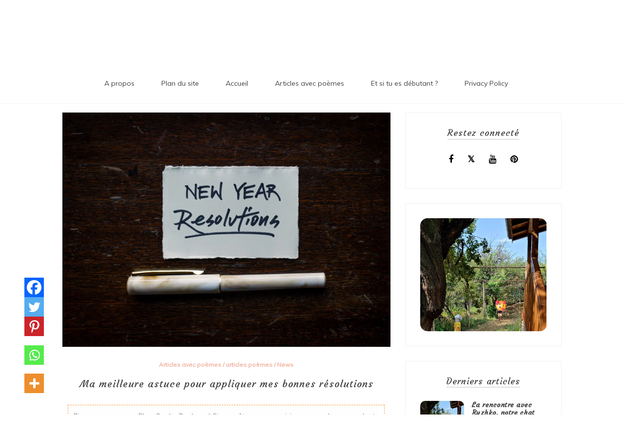

--- FILE ---
content_type: text/html; charset=UTF-8
request_url: https://blog-sur-le-bonheur.com/ma-meilleure-astuce-pour-appliquer-mes-bonnes-resolutions/
body_size: 35943
content:

<!doctype html>
<html lang="fr-FR">
<head>
	<meta charset="UTF-8">
	<link rel="profile" href="https://gmpg.org/xfn/11">
	<meta name="viewport" content="width=device-width, initial-scale=1, shrink-to-fit=no">	
	<meta name='robots' content='index, follow, max-image-preview:large, max-snippet:-1, max-video-preview:-1' />

	<!-- This site is optimized with the Yoast SEO plugin v26.5 - https://yoast.com/wordpress/plugins/seo/ -->
	<title>Ma meilleure astuce pour appliquer mes bonnes résolutions - Blog Sur Le Bonheur !</title>
	<meta name="description" content="Cliquez ici pour découvrir ma meilleure astuce pour appliquer mes bonnes résolutions. Cet article participe à l’évènement &#039;Votre meileure&#039;" />
	<link rel="canonical" href="https://blog-sur-le-bonheur.com/ma-meilleure-astuce-pour-appliquer-mes-bonnes-resolutions/" />
	<meta property="og:locale" content="fr_FR" />
	<meta property="og:type" content="article" />
	<meta property="og:title" content="Ma meilleure astuce pour appliquer mes bonnes résolutions - Blog Sur Le Bonheur !" />
	<meta property="og:description" content="Cliquez ici pour découvrir ma meilleure astuce pour appliquer mes bonnes résolutions. Cet article participe à l’évènement &#039;Votre meileure&#039;" />
	<meta property="og:url" content="https://blog-sur-le-bonheur.com/ma-meilleure-astuce-pour-appliquer-mes-bonnes-resolutions/" />
	<meta property="og:site_name" content="Blog Sur Le Bonheur !" />
	<meta property="article:published_time" content="2022-01-02T21:44:42+00:00" />
	<meta property="article:modified_time" content="2022-12-20T11:38:25+00:00" />
	<meta property="og:image" content="https://blog-sur-le-bonheur.com/wp-content/uploads/2021/12/Ma-meilleure-astuce-pour-appliquer-mes-bonnes-reesolutions-scaled.jpg" />
	<meta property="og:image:width" content="2560" />
	<meta property="og:image:height" content="1828" />
	<meta property="og:image:type" content="image/jpeg" />
	<meta name="author" content="Happiness" />
	<meta name="twitter:card" content="summary_large_image" />
	<meta name="twitter:label1" content="Écrit par" />
	<meta name="twitter:data1" content="Happiness" />
	<meta name="twitter:label2" content="Durée de lecture estimée" />
	<meta name="twitter:data2" content="14 minutes" />
	<script type="application/ld+json" class="yoast-schema-graph">{"@context":"https://schema.org","@graph":[{"@type":"WebPage","@id":"https://blog-sur-le-bonheur.com/ma-meilleure-astuce-pour-appliquer-mes-bonnes-resolutions/","url":"https://blog-sur-le-bonheur.com/ma-meilleure-astuce-pour-appliquer-mes-bonnes-resolutions/","name":"Ma meilleure astuce pour appliquer mes bonnes résolutions - Blog Sur Le Bonheur !","isPartOf":{"@id":"https://blog-sur-le-bonheur.com/#website"},"primaryImageOfPage":{"@id":"https://blog-sur-le-bonheur.com/ma-meilleure-astuce-pour-appliquer-mes-bonnes-resolutions/#primaryimage"},"image":{"@id":"https://blog-sur-le-bonheur.com/ma-meilleure-astuce-pour-appliquer-mes-bonnes-resolutions/#primaryimage"},"thumbnailUrl":"https://i0.wp.com/blog-sur-le-bonheur.com/wp-content/uploads/2021/12/Ma-meilleure-astuce-pour-appliquer-mes-bonnes-reesolutions-scaled.jpg?fit=2560%2C1828&ssl=1","datePublished":"2022-01-02T21:44:42+00:00","dateModified":"2022-12-20T11:38:25+00:00","author":{"@id":"https://blog-sur-le-bonheur.com/#/schema/person/e3961744707dde130144e55328e08a2b"},"description":"Cliquez ici pour découvrir ma meilleure astuce pour appliquer mes bonnes résolutions. Cet article participe à l’évènement 'Votre meileure'","breadcrumb":{"@id":"https://blog-sur-le-bonheur.com/ma-meilleure-astuce-pour-appliquer-mes-bonnes-resolutions/#breadcrumb"},"inLanguage":"fr-FR","potentialAction":[{"@type":"ReadAction","target":["https://blog-sur-le-bonheur.com/ma-meilleure-astuce-pour-appliquer-mes-bonnes-resolutions/"]}]},{"@type":"ImageObject","inLanguage":"fr-FR","@id":"https://blog-sur-le-bonheur.com/ma-meilleure-astuce-pour-appliquer-mes-bonnes-resolutions/#primaryimage","url":"https://i0.wp.com/blog-sur-le-bonheur.com/wp-content/uploads/2021/12/Ma-meilleure-astuce-pour-appliquer-mes-bonnes-reesolutions-scaled.jpg?fit=2560%2C1828&ssl=1","contentUrl":"https://i0.wp.com/blog-sur-le-bonheur.com/wp-content/uploads/2021/12/Ma-meilleure-astuce-pour-appliquer-mes-bonnes-reesolutions-scaled.jpg?fit=2560%2C1828&ssl=1","width":2560,"height":1828},{"@type":"BreadcrumbList","@id":"https://blog-sur-le-bonheur.com/ma-meilleure-astuce-pour-appliquer-mes-bonnes-resolutions/#breadcrumb","itemListElement":[{"@type":"ListItem","position":1,"name":"Accueil","item":"https://blog-sur-le-bonheur.com/"},{"@type":"ListItem","position":2,"name":"BLOG","item":"https://blog-sur-le-bonheur.com/blog/"},{"@type":"ListItem","position":3,"name":"Ma meilleure astuce pour appliquer mes bonnes résolutions"}]},{"@type":"WebSite","@id":"https://blog-sur-le-bonheur.com/#website","url":"https://blog-sur-le-bonheur.com/","name":"Blog Sur Le Bonheur !","description":"Comment trouver le bonheur au quotidien!","potentialAction":[{"@type":"SearchAction","target":{"@type":"EntryPoint","urlTemplate":"https://blog-sur-le-bonheur.com/?s={search_term_string}"},"query-input":{"@type":"PropertyValueSpecification","valueRequired":true,"valueName":"search_term_string"}}],"inLanguage":"fr-FR"},{"@type":"Person","@id":"https://blog-sur-le-bonheur.com/#/schema/person/e3961744707dde130144e55328e08a2b","name":"Happiness","image":{"@type":"ImageObject","inLanguage":"fr-FR","@id":"https://blog-sur-le-bonheur.com/#/schema/person/image/","url":"https://secure.gravatar.com/avatar/83acde6d34826d5e09ef2cf29c826f4f44460188139096781e983fd2bb0dd1cc?s=96&d=mm&r=g","contentUrl":"https://secure.gravatar.com/avatar/83acde6d34826d5e09ef2cf29c826f4f44460188139096781e983fd2bb0dd1cc?s=96&d=mm&r=g","caption":"Happiness"},"sameAs":["https://blog-sur-le-bonheur.com"],"url":"https://blog-sur-le-bonheur.com/author/happiness/"}]}</script>
	<!-- / Yoast SEO plugin. -->


<link rel='dns-prefetch' href='//stats.wp.com' />
<link rel='dns-prefetch' href='//fonts.googleapis.com' />
<link rel='dns-prefetch' href='//jetpack.wordpress.com' />
<link rel='dns-prefetch' href='//s0.wp.com' />
<link rel='dns-prefetch' href='//public-api.wordpress.com' />
<link rel='dns-prefetch' href='//0.gravatar.com' />
<link rel='dns-prefetch' href='//1.gravatar.com' />
<link rel='dns-prefetch' href='//2.gravatar.com' />
<link rel='preconnect' href='//i0.wp.com' />
<link rel='preconnect' href='//c0.wp.com' />
<link rel="alternate" type="application/rss+xml" title="Blog Sur Le Bonheur ! &raquo; Flux" href="https://blog-sur-le-bonheur.com/feed/" />
<link rel="alternate" type="application/rss+xml" title="Blog Sur Le Bonheur ! &raquo; Flux des commentaires" href="https://blog-sur-le-bonheur.com/comments/feed/" />
<link rel="alternate" type="application/rss+xml" title="Blog Sur Le Bonheur ! &raquo; Ma meilleure astuce pour appliquer mes bonnes résolutions Flux des commentaires" href="https://blog-sur-le-bonheur.com/ma-meilleure-astuce-pour-appliquer-mes-bonnes-resolutions/feed/" />
<link rel="alternate" title="oEmbed (JSON)" type="application/json+oembed" href="https://blog-sur-le-bonheur.com/wp-json/oembed/1.0/embed?url=https%3A%2F%2Fblog-sur-le-bonheur.com%2Fma-meilleure-astuce-pour-appliquer-mes-bonnes-resolutions%2F" />
<link rel="alternate" title="oEmbed (XML)" type="text/xml+oembed" href="https://blog-sur-le-bonheur.com/wp-json/oembed/1.0/embed?url=https%3A%2F%2Fblog-sur-le-bonheur.com%2Fma-meilleure-astuce-pour-appliquer-mes-bonnes-resolutions%2F&#038;format=xml" />
		<!-- This site uses the Google Analytics by ExactMetrics plugin v8.10.2 - Using Analytics tracking - https://www.exactmetrics.com/ -->
							<script src="//www.googletagmanager.com/gtag/js?id=G-HKE01WBJXC"  data-cfasync="false" data-wpfc-render="false" type="text/javascript" async></script>
			<script data-cfasync="false" data-wpfc-render="false" type="text/javascript">
				var em_version = '8.10.2';
				var em_track_user = true;
				var em_no_track_reason = '';
								var ExactMetricsDefaultLocations = {"page_location":"https:\/\/blog-sur-le-bonheur.com\/ma-meilleure-astuce-pour-appliquer-mes-bonnes-resolutions\/"};
								if ( typeof ExactMetricsPrivacyGuardFilter === 'function' ) {
					var ExactMetricsLocations = (typeof ExactMetricsExcludeQuery === 'object') ? ExactMetricsPrivacyGuardFilter( ExactMetricsExcludeQuery ) : ExactMetricsPrivacyGuardFilter( ExactMetricsDefaultLocations );
				} else {
					var ExactMetricsLocations = (typeof ExactMetricsExcludeQuery === 'object') ? ExactMetricsExcludeQuery : ExactMetricsDefaultLocations;
				}

								var disableStrs = [
										'ga-disable-G-HKE01WBJXC',
									];

				/* Function to detect opted out users */
				function __gtagTrackerIsOptedOut() {
					for (var index = 0; index < disableStrs.length; index++) {
						if (document.cookie.indexOf(disableStrs[index] + '=true') > -1) {
							return true;
						}
					}

					return false;
				}

				/* Disable tracking if the opt-out cookie exists. */
				if (__gtagTrackerIsOptedOut()) {
					for (var index = 0; index < disableStrs.length; index++) {
						window[disableStrs[index]] = true;
					}
				}

				/* Opt-out function */
				function __gtagTrackerOptout() {
					for (var index = 0; index < disableStrs.length; index++) {
						document.cookie = disableStrs[index] + '=true; expires=Thu, 31 Dec 2099 23:59:59 UTC; path=/';
						window[disableStrs[index]] = true;
					}
				}

				if ('undefined' === typeof gaOptout) {
					function gaOptout() {
						__gtagTrackerOptout();
					}
				}
								window.dataLayer = window.dataLayer || [];

				window.ExactMetricsDualTracker = {
					helpers: {},
					trackers: {},
				};
				if (em_track_user) {
					function __gtagDataLayer() {
						dataLayer.push(arguments);
					}

					function __gtagTracker(type, name, parameters) {
						if (!parameters) {
							parameters = {};
						}

						if (parameters.send_to) {
							__gtagDataLayer.apply(null, arguments);
							return;
						}

						if (type === 'event') {
														parameters.send_to = exactmetrics_frontend.v4_id;
							var hookName = name;
							if (typeof parameters['event_category'] !== 'undefined') {
								hookName = parameters['event_category'] + ':' + name;
							}

							if (typeof ExactMetricsDualTracker.trackers[hookName] !== 'undefined') {
								ExactMetricsDualTracker.trackers[hookName](parameters);
							} else {
								__gtagDataLayer('event', name, parameters);
							}
							
						} else {
							__gtagDataLayer.apply(null, arguments);
						}
					}

					__gtagTracker('js', new Date());
					__gtagTracker('set', {
						'developer_id.dNDMyYj': true,
											});
					if ( ExactMetricsLocations.page_location ) {
						__gtagTracker('set', ExactMetricsLocations);
					}
										__gtagTracker('config', 'G-HKE01WBJXC', {"forceSSL":"true","link_attribution":"true"} );
										window.gtag = __gtagTracker;										(function () {
						/* https://developers.google.com/analytics/devguides/collection/analyticsjs/ */
						/* ga and __gaTracker compatibility shim. */
						var noopfn = function () {
							return null;
						};
						var newtracker = function () {
							return new Tracker();
						};
						var Tracker = function () {
							return null;
						};
						var p = Tracker.prototype;
						p.get = noopfn;
						p.set = noopfn;
						p.send = function () {
							var args = Array.prototype.slice.call(arguments);
							args.unshift('send');
							__gaTracker.apply(null, args);
						};
						var __gaTracker = function () {
							var len = arguments.length;
							if (len === 0) {
								return;
							}
							var f = arguments[len - 1];
							if (typeof f !== 'object' || f === null || typeof f.hitCallback !== 'function') {
								if ('send' === arguments[0]) {
									var hitConverted, hitObject = false, action;
									if ('event' === arguments[1]) {
										if ('undefined' !== typeof arguments[3]) {
											hitObject = {
												'eventAction': arguments[3],
												'eventCategory': arguments[2],
												'eventLabel': arguments[4],
												'value': arguments[5] ? arguments[5] : 1,
											}
										}
									}
									if ('pageview' === arguments[1]) {
										if ('undefined' !== typeof arguments[2]) {
											hitObject = {
												'eventAction': 'page_view',
												'page_path': arguments[2],
											}
										}
									}
									if (typeof arguments[2] === 'object') {
										hitObject = arguments[2];
									}
									if (typeof arguments[5] === 'object') {
										Object.assign(hitObject, arguments[5]);
									}
									if ('undefined' !== typeof arguments[1].hitType) {
										hitObject = arguments[1];
										if ('pageview' === hitObject.hitType) {
											hitObject.eventAction = 'page_view';
										}
									}
									if (hitObject) {
										action = 'timing' === arguments[1].hitType ? 'timing_complete' : hitObject.eventAction;
										hitConverted = mapArgs(hitObject);
										__gtagTracker('event', action, hitConverted);
									}
								}
								return;
							}

							function mapArgs(args) {
								var arg, hit = {};
								var gaMap = {
									'eventCategory': 'event_category',
									'eventAction': 'event_action',
									'eventLabel': 'event_label',
									'eventValue': 'event_value',
									'nonInteraction': 'non_interaction',
									'timingCategory': 'event_category',
									'timingVar': 'name',
									'timingValue': 'value',
									'timingLabel': 'event_label',
									'page': 'page_path',
									'location': 'page_location',
									'title': 'page_title',
									'referrer' : 'page_referrer',
								};
								for (arg in args) {
																		if (!(!args.hasOwnProperty(arg) || !gaMap.hasOwnProperty(arg))) {
										hit[gaMap[arg]] = args[arg];
									} else {
										hit[arg] = args[arg];
									}
								}
								return hit;
							}

							try {
								f.hitCallback();
							} catch (ex) {
							}
						};
						__gaTracker.create = newtracker;
						__gaTracker.getByName = newtracker;
						__gaTracker.getAll = function () {
							return [];
						};
						__gaTracker.remove = noopfn;
						__gaTracker.loaded = true;
						window['__gaTracker'] = __gaTracker;
					})();
									} else {
										console.log("");
					(function () {
						function __gtagTracker() {
							return null;
						}

						window['__gtagTracker'] = __gtagTracker;
						window['gtag'] = __gtagTracker;
					})();
									}
			</script>
							<!-- / Google Analytics by ExactMetrics -->
		<style id='wp-img-auto-sizes-contain-inline-css' type='text/css'>
img:is([sizes=auto i],[sizes^="auto," i]){contain-intrinsic-size:3000px 1500px}
/*# sourceURL=wp-img-auto-sizes-contain-inline-css */
</style>
<style id='wp-emoji-styles-inline-css' type='text/css'>

	img.wp-smiley, img.emoji {
		display: inline !important;
		border: none !important;
		box-shadow: none !important;
		height: 1em !important;
		width: 1em !important;
		margin: 0 0.07em !important;
		vertical-align: -0.1em !important;
		background: none !important;
		padding: 0 !important;
	}
/*# sourceURL=wp-emoji-styles-inline-css */
</style>
<style id='wp-block-library-inline-css' type='text/css'>
:root{--wp-block-synced-color:#7a00df;--wp-block-synced-color--rgb:122,0,223;--wp-bound-block-color:var(--wp-block-synced-color);--wp-editor-canvas-background:#ddd;--wp-admin-theme-color:#007cba;--wp-admin-theme-color--rgb:0,124,186;--wp-admin-theme-color-darker-10:#006ba1;--wp-admin-theme-color-darker-10--rgb:0,107,160.5;--wp-admin-theme-color-darker-20:#005a87;--wp-admin-theme-color-darker-20--rgb:0,90,135;--wp-admin-border-width-focus:2px}@media (min-resolution:192dpi){:root{--wp-admin-border-width-focus:1.5px}}.wp-element-button{cursor:pointer}:root .has-very-light-gray-background-color{background-color:#eee}:root .has-very-dark-gray-background-color{background-color:#313131}:root .has-very-light-gray-color{color:#eee}:root .has-very-dark-gray-color{color:#313131}:root .has-vivid-green-cyan-to-vivid-cyan-blue-gradient-background{background:linear-gradient(135deg,#00d084,#0693e3)}:root .has-purple-crush-gradient-background{background:linear-gradient(135deg,#34e2e4,#4721fb 50%,#ab1dfe)}:root .has-hazy-dawn-gradient-background{background:linear-gradient(135deg,#faaca8,#dad0ec)}:root .has-subdued-olive-gradient-background{background:linear-gradient(135deg,#fafae1,#67a671)}:root .has-atomic-cream-gradient-background{background:linear-gradient(135deg,#fdd79a,#004a59)}:root .has-nightshade-gradient-background{background:linear-gradient(135deg,#330968,#31cdcf)}:root .has-midnight-gradient-background{background:linear-gradient(135deg,#020381,#2874fc)}:root{--wp--preset--font-size--normal:16px;--wp--preset--font-size--huge:42px}.has-regular-font-size{font-size:1em}.has-larger-font-size{font-size:2.625em}.has-normal-font-size{font-size:var(--wp--preset--font-size--normal)}.has-huge-font-size{font-size:var(--wp--preset--font-size--huge)}.has-text-align-center{text-align:center}.has-text-align-left{text-align:left}.has-text-align-right{text-align:right}.has-fit-text{white-space:nowrap!important}#end-resizable-editor-section{display:none}.aligncenter{clear:both}.items-justified-left{justify-content:flex-start}.items-justified-center{justify-content:center}.items-justified-right{justify-content:flex-end}.items-justified-space-between{justify-content:space-between}.screen-reader-text{border:0;clip-path:inset(50%);height:1px;margin:-1px;overflow:hidden;padding:0;position:absolute;width:1px;word-wrap:normal!important}.screen-reader-text:focus{background-color:#ddd;clip-path:none;color:#444;display:block;font-size:1em;height:auto;left:5px;line-height:normal;padding:15px 23px 14px;text-decoration:none;top:5px;width:auto;z-index:100000}html :where(.has-border-color){border-style:solid}html :where([style*=border-top-color]){border-top-style:solid}html :where([style*=border-right-color]){border-right-style:solid}html :where([style*=border-bottom-color]){border-bottom-style:solid}html :where([style*=border-left-color]){border-left-style:solid}html :where([style*=border-width]){border-style:solid}html :where([style*=border-top-width]){border-top-style:solid}html :where([style*=border-right-width]){border-right-style:solid}html :where([style*=border-bottom-width]){border-bottom-style:solid}html :where([style*=border-left-width]){border-left-style:solid}html :where(img[class*=wp-image-]){height:auto;max-width:100%}:where(figure){margin:0 0 1em}html :where(.is-position-sticky){--wp-admin--admin-bar--position-offset:var(--wp-admin--admin-bar--height,0px)}@media screen and (max-width:600px){html :where(.is-position-sticky){--wp-admin--admin-bar--position-offset:0px}}

/*# sourceURL=wp-block-library-inline-css */
</style><style id='wp-block-heading-inline-css' type='text/css'>
h1:where(.wp-block-heading).has-background,h2:where(.wp-block-heading).has-background,h3:where(.wp-block-heading).has-background,h4:where(.wp-block-heading).has-background,h5:where(.wp-block-heading).has-background,h6:where(.wp-block-heading).has-background{padding:1.25em 2.375em}h1.has-text-align-left[style*=writing-mode]:where([style*=vertical-lr]),h1.has-text-align-right[style*=writing-mode]:where([style*=vertical-rl]),h2.has-text-align-left[style*=writing-mode]:where([style*=vertical-lr]),h2.has-text-align-right[style*=writing-mode]:where([style*=vertical-rl]),h3.has-text-align-left[style*=writing-mode]:where([style*=vertical-lr]),h3.has-text-align-right[style*=writing-mode]:where([style*=vertical-rl]),h4.has-text-align-left[style*=writing-mode]:where([style*=vertical-lr]),h4.has-text-align-right[style*=writing-mode]:where([style*=vertical-rl]),h5.has-text-align-left[style*=writing-mode]:where([style*=vertical-lr]),h5.has-text-align-right[style*=writing-mode]:where([style*=vertical-rl]),h6.has-text-align-left[style*=writing-mode]:where([style*=vertical-lr]),h6.has-text-align-right[style*=writing-mode]:where([style*=vertical-rl]){rotate:180deg}
/*# sourceURL=https://c0.wp.com/c/6.9/wp-includes/blocks/heading/style.min.css */
</style>
<style id='wp-block-image-inline-css' type='text/css'>
.wp-block-image>a,.wp-block-image>figure>a{display:inline-block}.wp-block-image img{box-sizing:border-box;height:auto;max-width:100%;vertical-align:bottom}@media not (prefers-reduced-motion){.wp-block-image img.hide{visibility:hidden}.wp-block-image img.show{animation:show-content-image .4s}}.wp-block-image[style*=border-radius] img,.wp-block-image[style*=border-radius]>a{border-radius:inherit}.wp-block-image.has-custom-border img{box-sizing:border-box}.wp-block-image.aligncenter{text-align:center}.wp-block-image.alignfull>a,.wp-block-image.alignwide>a{width:100%}.wp-block-image.alignfull img,.wp-block-image.alignwide img{height:auto;width:100%}.wp-block-image .aligncenter,.wp-block-image .alignleft,.wp-block-image .alignright,.wp-block-image.aligncenter,.wp-block-image.alignleft,.wp-block-image.alignright{display:table}.wp-block-image .aligncenter>figcaption,.wp-block-image .alignleft>figcaption,.wp-block-image .alignright>figcaption,.wp-block-image.aligncenter>figcaption,.wp-block-image.alignleft>figcaption,.wp-block-image.alignright>figcaption{caption-side:bottom;display:table-caption}.wp-block-image .alignleft{float:left;margin:.5em 1em .5em 0}.wp-block-image .alignright{float:right;margin:.5em 0 .5em 1em}.wp-block-image .aligncenter{margin-left:auto;margin-right:auto}.wp-block-image :where(figcaption){margin-bottom:1em;margin-top:.5em}.wp-block-image.is-style-circle-mask img{border-radius:9999px}@supports ((-webkit-mask-image:none) or (mask-image:none)) or (-webkit-mask-image:none){.wp-block-image.is-style-circle-mask img{border-radius:0;-webkit-mask-image:url('data:image/svg+xml;utf8,<svg viewBox="0 0 100 100" xmlns="http://www.w3.org/2000/svg"><circle cx="50" cy="50" r="50"/></svg>');mask-image:url('data:image/svg+xml;utf8,<svg viewBox="0 0 100 100" xmlns="http://www.w3.org/2000/svg"><circle cx="50" cy="50" r="50"/></svg>');mask-mode:alpha;-webkit-mask-position:center;mask-position:center;-webkit-mask-repeat:no-repeat;mask-repeat:no-repeat;-webkit-mask-size:contain;mask-size:contain}}:root :where(.wp-block-image.is-style-rounded img,.wp-block-image .is-style-rounded img){border-radius:9999px}.wp-block-image figure{margin:0}.wp-lightbox-container{display:flex;flex-direction:column;position:relative}.wp-lightbox-container img{cursor:zoom-in}.wp-lightbox-container img:hover+button{opacity:1}.wp-lightbox-container button{align-items:center;backdrop-filter:blur(16px) saturate(180%);background-color:#5a5a5a40;border:none;border-radius:4px;cursor:zoom-in;display:flex;height:20px;justify-content:center;opacity:0;padding:0;position:absolute;right:16px;text-align:center;top:16px;width:20px;z-index:100}@media not (prefers-reduced-motion){.wp-lightbox-container button{transition:opacity .2s ease}}.wp-lightbox-container button:focus-visible{outline:3px auto #5a5a5a40;outline:3px auto -webkit-focus-ring-color;outline-offset:3px}.wp-lightbox-container button:hover{cursor:pointer;opacity:1}.wp-lightbox-container button:focus{opacity:1}.wp-lightbox-container button:focus,.wp-lightbox-container button:hover,.wp-lightbox-container button:not(:hover):not(:active):not(.has-background){background-color:#5a5a5a40;border:none}.wp-lightbox-overlay{box-sizing:border-box;cursor:zoom-out;height:100vh;left:0;overflow:hidden;position:fixed;top:0;visibility:hidden;width:100%;z-index:100000}.wp-lightbox-overlay .close-button{align-items:center;cursor:pointer;display:flex;justify-content:center;min-height:40px;min-width:40px;padding:0;position:absolute;right:calc(env(safe-area-inset-right) + 16px);top:calc(env(safe-area-inset-top) + 16px);z-index:5000000}.wp-lightbox-overlay .close-button:focus,.wp-lightbox-overlay .close-button:hover,.wp-lightbox-overlay .close-button:not(:hover):not(:active):not(.has-background){background:none;border:none}.wp-lightbox-overlay .lightbox-image-container{height:var(--wp--lightbox-container-height);left:50%;overflow:hidden;position:absolute;top:50%;transform:translate(-50%,-50%);transform-origin:top left;width:var(--wp--lightbox-container-width);z-index:9999999999}.wp-lightbox-overlay .wp-block-image{align-items:center;box-sizing:border-box;display:flex;height:100%;justify-content:center;margin:0;position:relative;transform-origin:0 0;width:100%;z-index:3000000}.wp-lightbox-overlay .wp-block-image img{height:var(--wp--lightbox-image-height);min-height:var(--wp--lightbox-image-height);min-width:var(--wp--lightbox-image-width);width:var(--wp--lightbox-image-width)}.wp-lightbox-overlay .wp-block-image figcaption{display:none}.wp-lightbox-overlay button{background:none;border:none}.wp-lightbox-overlay .scrim{background-color:#fff;height:100%;opacity:.9;position:absolute;width:100%;z-index:2000000}.wp-lightbox-overlay.active{visibility:visible}@media not (prefers-reduced-motion){.wp-lightbox-overlay.active{animation:turn-on-visibility .25s both}.wp-lightbox-overlay.active img{animation:turn-on-visibility .35s both}.wp-lightbox-overlay.show-closing-animation:not(.active){animation:turn-off-visibility .35s both}.wp-lightbox-overlay.show-closing-animation:not(.active) img{animation:turn-off-visibility .25s both}.wp-lightbox-overlay.zoom.active{animation:none;opacity:1;visibility:visible}.wp-lightbox-overlay.zoom.active .lightbox-image-container{animation:lightbox-zoom-in .4s}.wp-lightbox-overlay.zoom.active .lightbox-image-container img{animation:none}.wp-lightbox-overlay.zoom.active .scrim{animation:turn-on-visibility .4s forwards}.wp-lightbox-overlay.zoom.show-closing-animation:not(.active){animation:none}.wp-lightbox-overlay.zoom.show-closing-animation:not(.active) .lightbox-image-container{animation:lightbox-zoom-out .4s}.wp-lightbox-overlay.zoom.show-closing-animation:not(.active) .lightbox-image-container img{animation:none}.wp-lightbox-overlay.zoom.show-closing-animation:not(.active) .scrim{animation:turn-off-visibility .4s forwards}}@keyframes show-content-image{0%{visibility:hidden}99%{visibility:hidden}to{visibility:visible}}@keyframes turn-on-visibility{0%{opacity:0}to{opacity:1}}@keyframes turn-off-visibility{0%{opacity:1;visibility:visible}99%{opacity:0;visibility:visible}to{opacity:0;visibility:hidden}}@keyframes lightbox-zoom-in{0%{transform:translate(calc((-100vw + var(--wp--lightbox-scrollbar-width))/2 + var(--wp--lightbox-initial-left-position)),calc(-50vh + var(--wp--lightbox-initial-top-position))) scale(var(--wp--lightbox-scale))}to{transform:translate(-50%,-50%) scale(1)}}@keyframes lightbox-zoom-out{0%{transform:translate(-50%,-50%) scale(1);visibility:visible}99%{visibility:visible}to{transform:translate(calc((-100vw + var(--wp--lightbox-scrollbar-width))/2 + var(--wp--lightbox-initial-left-position)),calc(-50vh + var(--wp--lightbox-initial-top-position))) scale(var(--wp--lightbox-scale));visibility:hidden}}
/*# sourceURL=https://c0.wp.com/c/6.9/wp-includes/blocks/image/style.min.css */
</style>
<style id='wp-block-image-theme-inline-css' type='text/css'>
:root :where(.wp-block-image figcaption){color:#555;font-size:13px;text-align:center}.is-dark-theme :root :where(.wp-block-image figcaption){color:#ffffffa6}.wp-block-image{margin:0 0 1em}
/*# sourceURL=https://c0.wp.com/c/6.9/wp-includes/blocks/image/theme.min.css */
</style>
<style id='wp-block-list-inline-css' type='text/css'>
ol,ul{box-sizing:border-box}:root :where(.wp-block-list.has-background){padding:1.25em 2.375em}
/*# sourceURL=https://c0.wp.com/c/6.9/wp-includes/blocks/list/style.min.css */
</style>
<style id='wp-block-paragraph-inline-css' type='text/css'>
.is-small-text{font-size:.875em}.is-regular-text{font-size:1em}.is-large-text{font-size:2.25em}.is-larger-text{font-size:3em}.has-drop-cap:not(:focus):first-letter{float:left;font-size:8.4em;font-style:normal;font-weight:100;line-height:.68;margin:.05em .1em 0 0;text-transform:uppercase}body.rtl .has-drop-cap:not(:focus):first-letter{float:none;margin-left:.1em}p.has-drop-cap.has-background{overflow:hidden}:root :where(p.has-background){padding:1.25em 2.375em}:where(p.has-text-color:not(.has-link-color)) a{color:inherit}p.has-text-align-left[style*="writing-mode:vertical-lr"],p.has-text-align-right[style*="writing-mode:vertical-rl"]{rotate:180deg}
/*# sourceURL=https://c0.wp.com/c/6.9/wp-includes/blocks/paragraph/style.min.css */
</style>
<style id='global-styles-inline-css' type='text/css'>
:root{--wp--preset--aspect-ratio--square: 1;--wp--preset--aspect-ratio--4-3: 4/3;--wp--preset--aspect-ratio--3-4: 3/4;--wp--preset--aspect-ratio--3-2: 3/2;--wp--preset--aspect-ratio--2-3: 2/3;--wp--preset--aspect-ratio--16-9: 16/9;--wp--preset--aspect-ratio--9-16: 9/16;--wp--preset--color--black: #000000;--wp--preset--color--cyan-bluish-gray: #abb8c3;--wp--preset--color--white: #ffffff;--wp--preset--color--pale-pink: #f78da7;--wp--preset--color--vivid-red: #cf2e2e;--wp--preset--color--luminous-vivid-orange: #ff6900;--wp--preset--color--luminous-vivid-amber: #fcb900;--wp--preset--color--light-green-cyan: #7bdcb5;--wp--preset--color--vivid-green-cyan: #00d084;--wp--preset--color--pale-cyan-blue: #8ed1fc;--wp--preset--color--vivid-cyan-blue: #0693e3;--wp--preset--color--vivid-purple: #9b51e0;--wp--preset--gradient--vivid-cyan-blue-to-vivid-purple: linear-gradient(135deg,rgb(6,147,227) 0%,rgb(155,81,224) 100%);--wp--preset--gradient--light-green-cyan-to-vivid-green-cyan: linear-gradient(135deg,rgb(122,220,180) 0%,rgb(0,208,130) 100%);--wp--preset--gradient--luminous-vivid-amber-to-luminous-vivid-orange: linear-gradient(135deg,rgb(252,185,0) 0%,rgb(255,105,0) 100%);--wp--preset--gradient--luminous-vivid-orange-to-vivid-red: linear-gradient(135deg,rgb(255,105,0) 0%,rgb(207,46,46) 100%);--wp--preset--gradient--very-light-gray-to-cyan-bluish-gray: linear-gradient(135deg,rgb(238,238,238) 0%,rgb(169,184,195) 100%);--wp--preset--gradient--cool-to-warm-spectrum: linear-gradient(135deg,rgb(74,234,220) 0%,rgb(151,120,209) 20%,rgb(207,42,186) 40%,rgb(238,44,130) 60%,rgb(251,105,98) 80%,rgb(254,248,76) 100%);--wp--preset--gradient--blush-light-purple: linear-gradient(135deg,rgb(255,206,236) 0%,rgb(152,150,240) 100%);--wp--preset--gradient--blush-bordeaux: linear-gradient(135deg,rgb(254,205,165) 0%,rgb(254,45,45) 50%,rgb(107,0,62) 100%);--wp--preset--gradient--luminous-dusk: linear-gradient(135deg,rgb(255,203,112) 0%,rgb(199,81,192) 50%,rgb(65,88,208) 100%);--wp--preset--gradient--pale-ocean: linear-gradient(135deg,rgb(255,245,203) 0%,rgb(182,227,212) 50%,rgb(51,167,181) 100%);--wp--preset--gradient--electric-grass: linear-gradient(135deg,rgb(202,248,128) 0%,rgb(113,206,126) 100%);--wp--preset--gradient--midnight: linear-gradient(135deg,rgb(2,3,129) 0%,rgb(40,116,252) 100%);--wp--preset--font-size--small: 13px;--wp--preset--font-size--medium: 20px;--wp--preset--font-size--large: 36px;--wp--preset--font-size--x-large: 42px;--wp--preset--spacing--20: 0.44rem;--wp--preset--spacing--30: 0.67rem;--wp--preset--spacing--40: 1rem;--wp--preset--spacing--50: 1.5rem;--wp--preset--spacing--60: 2.25rem;--wp--preset--spacing--70: 3.38rem;--wp--preset--spacing--80: 5.06rem;--wp--preset--shadow--natural: 6px 6px 9px rgba(0, 0, 0, 0.2);--wp--preset--shadow--deep: 12px 12px 50px rgba(0, 0, 0, 0.4);--wp--preset--shadow--sharp: 6px 6px 0px rgba(0, 0, 0, 0.2);--wp--preset--shadow--outlined: 6px 6px 0px -3px rgb(255, 255, 255), 6px 6px rgb(0, 0, 0);--wp--preset--shadow--crisp: 6px 6px 0px rgb(0, 0, 0);}:where(.is-layout-flex){gap: 0.5em;}:where(.is-layout-grid){gap: 0.5em;}body .is-layout-flex{display: flex;}.is-layout-flex{flex-wrap: wrap;align-items: center;}.is-layout-flex > :is(*, div){margin: 0;}body .is-layout-grid{display: grid;}.is-layout-grid > :is(*, div){margin: 0;}:where(.wp-block-columns.is-layout-flex){gap: 2em;}:where(.wp-block-columns.is-layout-grid){gap: 2em;}:where(.wp-block-post-template.is-layout-flex){gap: 1.25em;}:where(.wp-block-post-template.is-layout-grid){gap: 1.25em;}.has-black-color{color: var(--wp--preset--color--black) !important;}.has-cyan-bluish-gray-color{color: var(--wp--preset--color--cyan-bluish-gray) !important;}.has-white-color{color: var(--wp--preset--color--white) !important;}.has-pale-pink-color{color: var(--wp--preset--color--pale-pink) !important;}.has-vivid-red-color{color: var(--wp--preset--color--vivid-red) !important;}.has-luminous-vivid-orange-color{color: var(--wp--preset--color--luminous-vivid-orange) !important;}.has-luminous-vivid-amber-color{color: var(--wp--preset--color--luminous-vivid-amber) !important;}.has-light-green-cyan-color{color: var(--wp--preset--color--light-green-cyan) !important;}.has-vivid-green-cyan-color{color: var(--wp--preset--color--vivid-green-cyan) !important;}.has-pale-cyan-blue-color{color: var(--wp--preset--color--pale-cyan-blue) !important;}.has-vivid-cyan-blue-color{color: var(--wp--preset--color--vivid-cyan-blue) !important;}.has-vivid-purple-color{color: var(--wp--preset--color--vivid-purple) !important;}.has-black-background-color{background-color: var(--wp--preset--color--black) !important;}.has-cyan-bluish-gray-background-color{background-color: var(--wp--preset--color--cyan-bluish-gray) !important;}.has-white-background-color{background-color: var(--wp--preset--color--white) !important;}.has-pale-pink-background-color{background-color: var(--wp--preset--color--pale-pink) !important;}.has-vivid-red-background-color{background-color: var(--wp--preset--color--vivid-red) !important;}.has-luminous-vivid-orange-background-color{background-color: var(--wp--preset--color--luminous-vivid-orange) !important;}.has-luminous-vivid-amber-background-color{background-color: var(--wp--preset--color--luminous-vivid-amber) !important;}.has-light-green-cyan-background-color{background-color: var(--wp--preset--color--light-green-cyan) !important;}.has-vivid-green-cyan-background-color{background-color: var(--wp--preset--color--vivid-green-cyan) !important;}.has-pale-cyan-blue-background-color{background-color: var(--wp--preset--color--pale-cyan-blue) !important;}.has-vivid-cyan-blue-background-color{background-color: var(--wp--preset--color--vivid-cyan-blue) !important;}.has-vivid-purple-background-color{background-color: var(--wp--preset--color--vivid-purple) !important;}.has-black-border-color{border-color: var(--wp--preset--color--black) !important;}.has-cyan-bluish-gray-border-color{border-color: var(--wp--preset--color--cyan-bluish-gray) !important;}.has-white-border-color{border-color: var(--wp--preset--color--white) !important;}.has-pale-pink-border-color{border-color: var(--wp--preset--color--pale-pink) !important;}.has-vivid-red-border-color{border-color: var(--wp--preset--color--vivid-red) !important;}.has-luminous-vivid-orange-border-color{border-color: var(--wp--preset--color--luminous-vivid-orange) !important;}.has-luminous-vivid-amber-border-color{border-color: var(--wp--preset--color--luminous-vivid-amber) !important;}.has-light-green-cyan-border-color{border-color: var(--wp--preset--color--light-green-cyan) !important;}.has-vivid-green-cyan-border-color{border-color: var(--wp--preset--color--vivid-green-cyan) !important;}.has-pale-cyan-blue-border-color{border-color: var(--wp--preset--color--pale-cyan-blue) !important;}.has-vivid-cyan-blue-border-color{border-color: var(--wp--preset--color--vivid-cyan-blue) !important;}.has-vivid-purple-border-color{border-color: var(--wp--preset--color--vivid-purple) !important;}.has-vivid-cyan-blue-to-vivid-purple-gradient-background{background: var(--wp--preset--gradient--vivid-cyan-blue-to-vivid-purple) !important;}.has-light-green-cyan-to-vivid-green-cyan-gradient-background{background: var(--wp--preset--gradient--light-green-cyan-to-vivid-green-cyan) !important;}.has-luminous-vivid-amber-to-luminous-vivid-orange-gradient-background{background: var(--wp--preset--gradient--luminous-vivid-amber-to-luminous-vivid-orange) !important;}.has-luminous-vivid-orange-to-vivid-red-gradient-background{background: var(--wp--preset--gradient--luminous-vivid-orange-to-vivid-red) !important;}.has-very-light-gray-to-cyan-bluish-gray-gradient-background{background: var(--wp--preset--gradient--very-light-gray-to-cyan-bluish-gray) !important;}.has-cool-to-warm-spectrum-gradient-background{background: var(--wp--preset--gradient--cool-to-warm-spectrum) !important;}.has-blush-light-purple-gradient-background{background: var(--wp--preset--gradient--blush-light-purple) !important;}.has-blush-bordeaux-gradient-background{background: var(--wp--preset--gradient--blush-bordeaux) !important;}.has-luminous-dusk-gradient-background{background: var(--wp--preset--gradient--luminous-dusk) !important;}.has-pale-ocean-gradient-background{background: var(--wp--preset--gradient--pale-ocean) !important;}.has-electric-grass-gradient-background{background: var(--wp--preset--gradient--electric-grass) !important;}.has-midnight-gradient-background{background: var(--wp--preset--gradient--midnight) !important;}.has-small-font-size{font-size: var(--wp--preset--font-size--small) !important;}.has-medium-font-size{font-size: var(--wp--preset--font-size--medium) !important;}.has-large-font-size{font-size: var(--wp--preset--font-size--large) !important;}.has-x-large-font-size{font-size: var(--wp--preset--font-size--x-large) !important;}
/*# sourceURL=global-styles-inline-css */
</style>

<style id='classic-theme-styles-inline-css' type='text/css'>
/*! This file is auto-generated */
.wp-block-button__link{color:#fff;background-color:#32373c;border-radius:9999px;box-shadow:none;text-decoration:none;padding:calc(.667em + 2px) calc(1.333em + 2px);font-size:1.125em}.wp-block-file__button{background:#32373c;color:#fff;text-decoration:none}
/*# sourceURL=/wp-includes/css/classic-themes.min.css */
</style>
<link rel='stylesheet' id='contact-form-7-css' href='https://blog-sur-le-bonheur.com/wp-content/plugins/contact-form-7/includes/css/styles.css?ver=6.1.4' type='text/css' media='all' />
<link rel='stylesheet' id='kenwheeler-slicktheme-css' href='https://blog-sur-le-bonheur.com/wp-content/themes/new-blog/css/slick-theme.css?ver=fc983b99347ccec0134b614765df8f94' type='text/css' media='all' />
<link rel='stylesheet' id='bootstrap-css' href='https://blog-sur-le-bonheur.com/wp-content/themes/new-blog/css/bootstrap.css?ver=fc983b99347ccec0134b614765df8f94' type='text/css' media='all' />
<link rel='stylesheet' id='new-blog-style-css' href='https://blog-sur-le-bonheur.com/wp-content/themes/new-blog/style.css?ver=fc983b99347ccec0134b614765df8f94' type='text/css' media='all' />
<link rel='stylesheet' id='new-blog-jr-style-css' href='https://blog-sur-le-bonheur.com/wp-content/themes/new-blog-jr/style.css?ver=1.1.3' type='text/css' media='all' />
<link rel='stylesheet' id='new-blog-jr-google-fonts-css' href='//fonts.googleapis.com/css?family=Courgette' type='text/css' media='all' />
<link rel='stylesheet' id='heateor_sss_frontend_css-css' href='https://blog-sur-le-bonheur.com/wp-content/plugins/sassy-social-share/public/css/sassy-social-share-public.css?ver=3.3.79' type='text/css' media='all' />
<style id='heateor_sss_frontend_css-inline-css' type='text/css'>
.heateor_sss_button_instagram span.heateor_sss_svg,a.heateor_sss_instagram span.heateor_sss_svg{background:radial-gradient(circle at 30% 107%,#fdf497 0,#fdf497 5%,#fd5949 45%,#d6249f 60%,#285aeb 90%)}.heateor_sss_horizontal_sharing .heateor_sss_svg,.heateor_sss_standard_follow_icons_container .heateor_sss_svg{color:#fff;border-width:0px;border-style:solid;border-color:transparent}.heateor_sss_horizontal_sharing .heateorSssTCBackground{color:#666}.heateor_sss_horizontal_sharing span.heateor_sss_svg:hover,.heateor_sss_standard_follow_icons_container span.heateor_sss_svg:hover{border-color:transparent;}.heateor_sss_vertical_sharing span.heateor_sss_svg,.heateor_sss_floating_follow_icons_container span.heateor_sss_svg{color:#fff;border-width:0px;border-style:solid;border-color:transparent;}.heateor_sss_vertical_sharing .heateorSssTCBackground{color:#666;}.heateor_sss_vertical_sharing span.heateor_sss_svg:hover,.heateor_sss_floating_follow_icons_container span.heateor_sss_svg:hover{border-color:transparent;}div.heateor_sss_horizontal_sharing .heateor_sss_square_count{display: block}@media screen and (max-width:783px) {.heateor_sss_vertical_sharing{display:none!important}}div.heateor_sss_mobile_footer{display:none;}@media screen and (max-width:783px){div.heateor_sss_bottom_sharing .heateorSssTCBackground{background-color:white}div.heateor_sss_bottom_sharing{width:100%!important;left:0!important;}div.heateor_sss_bottom_sharing a{width:16.666666666667% !important;}div.heateor_sss_bottom_sharing .heateor_sss_svg{width: 100% !important;}div.heateor_sss_bottom_sharing div.heateorSssTotalShareCount{font-size:1em!important;line-height:28px!important}div.heateor_sss_bottom_sharing div.heateorSssTotalShareText{font-size:.7em!important;line-height:0px!important}div.heateor_sss_mobile_footer{display:block;height:40px;}.heateor_sss_bottom_sharing{padding:0!important;display:block!important;width:auto!important;bottom:-2px!important;top: auto!important;}.heateor_sss_bottom_sharing .heateor_sss_square_count{line-height:inherit;}.heateor_sss_bottom_sharing .heateorSssSharingArrow{display:none;}.heateor_sss_bottom_sharing .heateorSssTCBackground{margin-right:1.1em!important}}
/*# sourceURL=heateor_sss_frontend_css-inline-css */
</style>
<link rel='stylesheet' id='kenwheeler-slick-css' href='https://blog-sur-le-bonheur.com/wp-content/themes/new-blog/css/slick.css?ver=1.9.0' type='text/css' media='all' />
<link rel='stylesheet' id='new-blog-sidenav-css' href='https://blog-sur-le-bonheur.com/wp-content/themes/new-blog/css/sidenav.css?ver=1.0.0' type='text/css' media='all' />
<link rel='stylesheet' id='font-awesome-css' href='https://blog-sur-le-bonheur.com/wp-content/themes/new-blog/css/font-awesome.css?ver=1.9.0' type='text/css' media='all' />
<link rel='stylesheet' id='google-webfonts-css' href='//fonts.googleapis.com/css?family=Kaushan+Script|Poppins|Muli' type='text/css' media='all' />
<script type="text/javascript" src="https://blog-sur-le-bonheur.com/wp-content/plugins/google-analytics-dashboard-for-wp/assets/js/frontend-gtag.min.js?ver=8.10.2" id="exactmetrics-frontend-script-js" async="async" data-wp-strategy="async"></script>
<script data-cfasync="false" data-wpfc-render="false" type="text/javascript" id='exactmetrics-frontend-script-js-extra'>/* <![CDATA[ */
var exactmetrics_frontend = {"js_events_tracking":"true","download_extensions":"doc,pdf,ppt,zip,xls,docx,pptx,xlsx","inbound_paths":"[{\"path\":\"\\\/go\\\/\",\"label\":\"affiliate\"},{\"path\":\"\\\/recommend\\\/\",\"label\":\"affiliate\"}]","home_url":"https:\/\/blog-sur-le-bonheur.com","hash_tracking":"false","v4_id":"G-HKE01WBJXC"};/* ]]> */
</script>
<script type="text/javascript" src="https://c0.wp.com/c/6.9/wp-includes/js/jquery/jquery.min.js" id="jquery-core-js"></script>
<script type="text/javascript" src="https://c0.wp.com/c/6.9/wp-includes/js/jquery/jquery-migrate.min.js" id="jquery-migrate-js"></script>
<link rel="https://api.w.org/" href="https://blog-sur-le-bonheur.com/wp-json/" /><link rel="alternate" title="JSON" type="application/json" href="https://blog-sur-le-bonheur.com/wp-json/wp/v2/posts/36847" /><div id="fb-root"></div>
<script async defer crossorigin="anonymous" src="https://connect.facebook.net/bg_BG/sdk.js#xfbml=1&version=v11.0&appId=3639928806120808&autoLogAppEvents=1" nonce="V5zm3ctf"></script>

<!-- Facebook Pixel Code --><script>!function(f,b,e,v,n,t,s){if(f.fbq)return;n=f.fbq=function(){n.callMethod?n.callMethod.apply(n,arguments):n.queue.push(arguments)};if(!f._fbq)f._fbq=n;n.push=n;n.loaded=!0;n.version='2.0';n.queue=[];t=b.createElement(e);t.async=!0;t.src=v;s=b.getElementsByTagName(e)[0];s.parentNode.insertBefore(t,s)}(window,document,'script','https://connect.facebook.net/en_US/fbevents.js'); fbq('init', '1183115462154245'); fbq('track', 'PageView');</script><noscript> <img height="1" width="1" src="https://www.facebook.com/tr?id=1183115462154245&ev=PageView&noscript=1"/></noscript><!-- End Facebook Pixel Code -->	<style>img#wpstats{display:none}</style>
		<link rel="pingback" href="https://blog-sur-le-bonheur.com/xmlrpc.php">	<style type="text/css">
    
    /* highlight active menu */
    li.current-menu-item {   
        color: #a08700  ; 
    }
    
    /* main width */
    .banner-holder .container-fluid {
	width: 80% ;

    }
 
    /* UPPERCASE */
    .category1, .category2, .category3, .category4  {
		text-transform: uppercase ;

    }
    .post-auther-edit-1, .post-auther-edit-2, .post-auther-edit-3, .post-auther-edit-4  {
		text-transform: uppercase ;
    }
    .leave-comment  {
		text-transform: uppercase ;

    }
    .read-more  {
		text-transform: uppercase ;

    }
    .widget-title, .most1, .most2, .most3, .most4 {
        text-transform: uppercase ;
    }
    #primary-menu {
        text-transform: uppercase ;
    }   
    </style>
		<style type="text/css">
					.site-title,
			.site-description {
				position: absolute;
				clip: rect(1px, 1px, 1px, 1px);
			}
				</style>
		</head>

<body data-rsssl=1 class="wp-singular post-template-default single single-post postid-36847 single-format-standard wp-embed-responsive wp-theme-new-blog wp-child-theme-new-blog-jr"  >
<div id="page" class="site">
	<a class="skip-link screen-reader-text" href="#content">Aller au contenu</a>

	<header id="masthead" class="site-header ">
<!-- Logo -->
		 
			<div>
			 </div> 					<!-- Title -->
			<div class=" text-center mx-auto logo  ">
				<h1 class="site-title"><a href="https://blog-sur-le-bonheur.com/" rel="home">Blog Sur Le Bonheur !</a></h1>
								<p class="site-description">Comment trouver le bonheur au quotidien!</p>
							</div>
		
		<div class="text-center pt-3 pb-3 navbar-expand-lg" > 
			<!-- Navbar -->
			<nav class="navbar ">
        		<div class="container">
						<div class="clearfix"> </div>
						<div class='float-right'>
							<!-- Right nav -->
							<ul class="search-tab">
								<li><a href="javascript:;" class="toggle" id="sidenav-toggle" ><span class="fa fa-bars" aria-hidden="true"></span></a></li>
							</ul>
						</div>			
			  </div>
			</nav>
		</div>

    <!-- side nav -->

    <nav class="sidenav" data-sidenav data-sidenav-toggle="#sidenav-toggle">
	<a id ="closebtn" href="javascript:void(0)" class="closebtn">&times;</a>

      <div class="sidenav-brand logo text-left">
          <p class="site-title"><a href="https://blog-sur-le-bonheur.com/" rel="home">Blog Sur Le Bonheur !</a></p>
      </div>
        <div class="sidenav-header"  action="https://blog-sur-le-bonheur.com">
        <form class="search-form"  action="https://blog-sur-le-bonheur.com" >
          <input name="s" value=" " class="form-control mr-sm-2" type="search" placeholder="Recherche;"" aria-label="Search">
          <button class="btn search-submit" type="submit"><span class="fa fa-search" aria-hidden="true"></span></button>
        </form>
</div>			<nav id ="side_nav" class=" navbar navbar-expand-sm " role="navigation">
						<div id="bs-example-navbar-collapse-1" class="menu-menu-container"><ul id="menu-menu" class="nav flex-column sidenav-menu"><li itemscope="itemscope" itemtype="https://www.schema.org/SiteNavigationElement" id="menu-item-30300" class="menu-item menu-item-type-post_type menu-item-object-page menu-item-30300 nav-item"><a title="A propos" href="https://blog-sur-le-bonheur.com/a-propos/" class="nav-link">A propos</a></li>
<li itemscope="itemscope" itemtype="https://www.schema.org/SiteNavigationElement" id="menu-item-30301" class="menu-item menu-item-type-post_type menu-item-object-page menu-item-30301 nav-item"><a title="Plan du site" href="https://blog-sur-le-bonheur.com/plan-du-site/" class="nav-link">Plan du site</a></li>
<li itemscope="itemscope" itemtype="https://www.schema.org/SiteNavigationElement" id="menu-item-30302" class="menu-item menu-item-type-post_type menu-item-object-page menu-item-home menu-item-30302 nav-item"><a title="Accueil" href="https://blog-sur-le-bonheur.com/" class="nav-link">Accueil</a></li>
<li itemscope="itemscope" itemtype="https://www.schema.org/SiteNavigationElement" id="menu-item-44386" class="menu-item menu-item-type-taxonomy menu-item-object-category current-post-ancestor current-menu-parent current-post-parent active menu-item-44386 nav-item"><a title="Articles avec poèmes" href="https://blog-sur-le-bonheur.com/category/articles-avec-poemes/" class="nav-link">Articles avec poèmes</a></li>
<li itemscope="itemscope" itemtype="https://www.schema.org/SiteNavigationElement" id="menu-item-32853" class="menu-item menu-item-type-post_type menu-item-object-page menu-item-32853 nav-item"><a title="Et si tu es débutant ?" href="https://blog-sur-le-bonheur.com/debutants-commencez-ici/" class="nav-link">Et si tu es débutant ?</a></li>
<li itemscope="itemscope" itemtype="https://www.schema.org/SiteNavigationElement" id="menu-item-33345" class="menu-item menu-item-type-post_type menu-item-object-page menu-item-privacy-policy menu-item-33345 nav-item"><a title="Privacy Policy" href="https://blog-sur-le-bonheur.com/privacy-policy/" class="nav-link">Privacy Policy</a></li>
</ul></div>			</nav>
 
    </nav>

		<!-- end side nav -->

	<!-- banner slider -->

	
		
		<!-- end banner slider -->

		
  </header><!-- #masthead -->
	
<div id="content" class="site-content">
	<!-- Main menu -->
	<nav id="site-navigation" class="sticky-top navbar navbar-expand-lg  main-navigation" role="navigation">
		<!-- Brand and toggle get grouped for better mobile display -->
					<button class="menu-toggle navbar-toggler" type="button" data-toggle="collapse" data-target="#collapse-1" aria-controls="bs-example-navbar-collapse-1" aria-expanded="false" aria-label= "Permuter la navigation">
				<span class="fa fa-bars"></span>
			</button>
		<div id="collapse-1" class="collapse navbar-collapse"><ul id="menu-menu-1" class="nav unique-main-menu navbar-nav mx-auto"><li itemscope="itemscope" itemtype="https://www.schema.org/SiteNavigationElement" class="menu-item menu-item-type-post_type menu-item-object-page menu-item-30300 nav-item"><a title="A propos" href="https://blog-sur-le-bonheur.com/a-propos/" class="nav-link">A propos</a></li>
<li itemscope="itemscope" itemtype="https://www.schema.org/SiteNavigationElement" class="menu-item menu-item-type-post_type menu-item-object-page menu-item-30301 nav-item"><a title="Plan du site" href="https://blog-sur-le-bonheur.com/plan-du-site/" class="nav-link">Plan du site</a></li>
<li itemscope="itemscope" itemtype="https://www.schema.org/SiteNavigationElement" class="menu-item menu-item-type-post_type menu-item-object-page menu-item-home menu-item-30302 nav-item"><a title="Accueil" href="https://blog-sur-le-bonheur.com/" class="nav-link">Accueil</a></li>
<li itemscope="itemscope" itemtype="https://www.schema.org/SiteNavigationElement" class="menu-item menu-item-type-taxonomy menu-item-object-category current-post-ancestor current-menu-parent current-post-parent active menu-item-44386 nav-item"><a title="Articles avec poèmes" href="https://blog-sur-le-bonheur.com/category/articles-avec-poemes/" class="nav-link">Articles avec poèmes</a></li>
<li itemscope="itemscope" itemtype="https://www.schema.org/SiteNavigationElement" class="menu-item menu-item-type-post_type menu-item-object-page menu-item-32853 nav-item"><a title="Et si tu es débutant ?" href="https://blog-sur-le-bonheur.com/debutants-commencez-ici/" class="nav-link">Et si tu es débutant ?</a></li>
<li itemscope="itemscope" itemtype="https://www.schema.org/SiteNavigationElement" class="menu-item menu-item-type-post_type menu-item-object-page menu-item-privacy-policy menu-item-33345 nav-item"><a title="Privacy Policy" href="https://blog-sur-le-bonheur.com/privacy-policy/" class="nav-link">Privacy Policy</a></li>
</ul></div>	</nav>
	<!-- End Main menu -->

<div id="primary" class="content-area" onLoad="window.scroll(0, 500)">
	<main id="main" class="site-main">
		<section  class="middle-content inner-content">
		<div class="container-fluid">
			<div id ="scroll-top" class="row">
			<div class="col-lg-8">
												<div class="detail-block">
							<section>
								<article id="post-36847" class="post-36847 post type-post status-publish format-standard has-post-thumbnail hentry category-articles-avec-poemes category-articles-poemes-news category-news">

									<div class="thumb">
										<img width="2560" height="1828" src="https://blog-sur-le-bonheur.com/wp-content/uploads/2021/12/Ma-meilleure-astuce-pour-appliquer-mes-bonnes-reesolutions-scaled.jpg" class="attachment-post-thumbnail size-post-thumbnail wp-post-image" alt="" decoding="async" fetchpriority="high" srcset="https://i0.wp.com/blog-sur-le-bonheur.com/wp-content/uploads/2021/12/Ma-meilleure-astuce-pour-appliquer-mes-bonnes-reesolutions-scaled.jpg?w=2560&amp;ssl=1 2560w, https://i0.wp.com/blog-sur-le-bonheur.com/wp-content/uploads/2021/12/Ma-meilleure-astuce-pour-appliquer-mes-bonnes-reesolutions-scaled.jpg?resize=300%2C214&amp;ssl=1 300w, https://i0.wp.com/blog-sur-le-bonheur.com/wp-content/uploads/2021/12/Ma-meilleure-astuce-pour-appliquer-mes-bonnes-reesolutions-scaled.jpg?resize=1024%2C731&amp;ssl=1 1024w, https://i0.wp.com/blog-sur-le-bonheur.com/wp-content/uploads/2021/12/Ma-meilleure-astuce-pour-appliquer-mes-bonnes-reesolutions-scaled.jpg?resize=768%2C549&amp;ssl=1 768w, https://i0.wp.com/blog-sur-le-bonheur.com/wp-content/uploads/2021/12/Ma-meilleure-astuce-pour-appliquer-mes-bonnes-reesolutions-scaled.jpg?resize=1536%2C1097&amp;ssl=1 1536w, https://i0.wp.com/blog-sur-le-bonheur.com/wp-content/uploads/2021/12/Ma-meilleure-astuce-pour-appliquer-mes-bonnes-reesolutions-scaled.jpg?resize=2048%2C1463&amp;ssl=1 2048w, https://i0.wp.com/blog-sur-le-bonheur.com/wp-content/uploads/2021/12/Ma-meilleure-astuce-pour-appliquer-mes-bonnes-reesolutions-scaled.jpg?w=1280&amp;ssl=1 1280w, https://i0.wp.com/blog-sur-le-bonheur.com/wp-content/uploads/2021/12/Ma-meilleure-astuce-pour-appliquer-mes-bonnes-reesolutions-scaled.jpg?w=1920&amp;ssl=1 1920w" sizes="(max-width: 2560px) 100vw, 2560px" />										<div class="thumb-body text-justifys">
											<header class="entry-header">
												<span class ="mt-4 cat"> <a href="https://blog-sur-le-bonheur.com/category/articles-avec-poemes/" rel="category tag">Articles avec poèmes</a> / <a href="https://blog-sur-le-bonheur.com/category/news/articles-poemes-news/" rel="category tag">articles poèmes</a> / <a href="https://blog-sur-le-bonheur.com/category/news/" rel="category tag">News</a> </span>
												<h1 class="entry-title card-title">Ma meilleure astuce pour appliquer mes bonnes résolutions</h1>											</header>
											<div class="wwsgd_new_visitor" style="display:none;"><p style="border:thin dashed #FB9936;padding:0.8em;margin:0.8em;background:#fefefe;text-align:justify">Bienvenue sur mon Blog Sur Le Bonheur !
Si vous êtes nouveau ici, vous voudrez sans doute lire mon livre qui vous explique 3 astuces pour être heureux au quotidien + poèmes inspirants : <a href="">[thrive_2step id='32440'] cliquez ici pour télécharger le livre gratuitement ! 🙂 </a>[/thrive_2step]</p></div><div class="wwsgd_return_visitor" style="display:none;"><p style="border:thin dashed #FB9936;padding:0.8em;margin:0.8em;background:#fefefe;text-align:justify">Bienvenue à nouveau sur mon Blog Sur Le Bonheur !
Comme ce n'est pas la 1ère fois que vous venez ici, vous voudrez sans doute lire mon livre qui vous explique 3 astuces pour être heureux au quotidien + poèmes inspirants : <a href="">[thrive_2step id='32440'] cliquez ici pour télécharger le livre gratuitement ! 🙂 </a>[/thrive_2step]</p></div>
<p>La fin de l&rsquo;année approche et nous avons tendance à faire le point sur ce qui nous est arrivé pendant celle-ci. De plus, sur la base des points négatifs et positifs qui nous sont arrivés au cours de l&rsquo;année écoulée, nous recommençons avec une attitude appropriée pour prendre de nouvelles décisions.</p>



<p>Nous cherchons à changer ce que nous n&rsquo;avons pas aimé l&rsquo;année précédente et à proposer un tas de nouvelles résolutions pour réparer les choses. Ensuite, nous les écrivons sur un morceau de papier et commençons à les suivre.</p>



<p>Nous entamons le mois de janvier avec la ferme conviction de faire tout ce que nous avons prévu et de continuer à pleine capacité.</p>



<p>Sa fin est proche, et nous avons déjà perdu nos grandes ambitions et notre forte envie de réussir. C&rsquo;est-à-dire le désir de pouvoir faire tout ce que nous avions prévu à la fin de l&rsquo;année dernière.</p>



<p>Les choses avancent lentement et pas comme nous l&rsquo;avions prévu.</p>



<p>Nous retournons à nos anciennes habitudes, oubliant les nouveaux projets. Dans l&rsquo;attente de résultats rapides, nous abandonnons progressivement nos objectifs, nos décisions, nos rêves.</p>



<p>Que se passe-t-il réellement ? Il arrive au point que tout dans la nouvelle année ressemble au bon vieux temps.</p>



<p>Je suis une personne ordinaire qui souhaite donner un sens à ma vie et aussi remplir mes journées d&rsquo;expériences et de moments de qualité. En plus, je veux faire ce que je veux, comme mon cœur me le dit. J&rsquo;ai un désir tout aussi simple : apprendre à être heureuse malgré les moments stressants. J&rsquo;ai de bonnes intentions, je dirais…</p>



<p>Que deviennent ces bonnes intentions et ce rêve imaginaire, cette aspiration si désirée ?</p>



<div class="wp-block-image"><figure class="aligncenter size-large"><img data-recalc-dims="1" decoding="async" width="640" height="457" src="https://i0.wp.com/blog-sur-le-bonheur.com/wp-content/uploads/2022/01/Faire-un-changement-pour-ameliorer-les-choses.jpg?resize=640%2C457&#038;ssl=1" alt="" class="wp-image-37134" srcset="https://i0.wp.com/blog-sur-le-bonheur.com/wp-content/uploads/2022/01/Faire-un-changement-pour-ameliorer-les-choses-scaled.jpg?resize=1024%2C731&amp;ssl=1 1024w, https://i0.wp.com/blog-sur-le-bonheur.com/wp-content/uploads/2022/01/Faire-un-changement-pour-ameliorer-les-choses-scaled.jpg?resize=300%2C214&amp;ssl=1 300w, https://i0.wp.com/blog-sur-le-bonheur.com/wp-content/uploads/2022/01/Faire-un-changement-pour-ameliorer-les-choses-scaled.jpg?resize=768%2C548&amp;ssl=1 768w, https://i0.wp.com/blog-sur-le-bonheur.com/wp-content/uploads/2022/01/Faire-un-changement-pour-ameliorer-les-choses-scaled.jpg?resize=1536%2C1097&amp;ssl=1 1536w, https://i0.wp.com/blog-sur-le-bonheur.com/wp-content/uploads/2022/01/Faire-un-changement-pour-ameliorer-les-choses-scaled.jpg?resize=2048%2C1463&amp;ssl=1 2048w, https://i0.wp.com/blog-sur-le-bonheur.com/wp-content/uploads/2022/01/Faire-un-changement-pour-ameliorer-les-choses-scaled.jpg?w=1280&amp;ssl=1 1280w, https://i0.wp.com/blog-sur-le-bonheur.com/wp-content/uploads/2022/01/Faire-un-changement-pour-ameliorer-les-choses-scaled.jpg?w=1920&amp;ssl=1 1920w" sizes="(max-width: 640px) 100vw, 640px" /><figcaption>Photo by Ross Findon on Unsplash</figcaption></figure></div>



<h2 class="wp-block-heading">Changer pour tenir mes résolutions</h2>



<p>Pendant de nombreuses années, rien ne s&rsquo;est bien passé pour moi, ce dont je me suis blâmée ainsi que tout le monde. Je pensais que changer ce qui venait de l&rsquo;extérieur arrangerait tout et irait dans le bon sens.</p>



<p>Je cherchais depuis longtemps une solution à mes problèmes à l&rsquo;extérieur, mais je n&rsquo;ai pas réussi à changer ma situation, au fil des années extrêmement instable et pleine de moments faibles. Réalisant que rien ne se passait, j&rsquo;ai soudain compris où j&rsquo;avais tort.</p>



<p>Prendre conscience que le changement devait commencer par moi était la clé.</p>



<p>Comme la plupart des gens qui traversent des moments difficiles dans leur vie, pendant de nombreuses années, j&rsquo;ai vécu sans essayer de donner un sens à mes journées.</p>



<p>En embrassant le changement par moi-même, j&rsquo;ai réalisé ce que cela vaut dans cette vie : ce qui est important pour moi, ce qui donne du sens à mon quotidien, ce que je veux de la vie.</p>



<p>J&rsquo;ai commencé à m&rsquo;interroger, à me poser des questions, à obtenir des réponses de moi-même, à ne pas être trompée par les préjugés des autres, à écouter davantage mon cœur.</p>



<p>Qu&rsquo;ai-je fait pour que le changement dans ma vie se produise ? Et qu&rsquo;est-ce qui me fait penser que l&rsquo;année prochaine sera bien meilleure que la précédente ?</p>



<p>Qu&rsquo;est-ce qui me fait penser qu&rsquo;en me fixant des objectifs et en me prenant des résolutions à tenir, je vais les suivre et les appliquer&nbsp;?</p>



<p>De bonnes paroles et des questions auxquelles je répondrais comme suit&nbsp;: Pour que cela se produise dans ma vie, pour que j&rsquo;aie une vie meilleure et plus significative, j&rsquo;ai décidé que le changement devait d&rsquo;abord venir de moi.</p>



<p>Afin de m&rsquo;engager à prendre et à tenir des résolutions, je dois d&rsquo;abord m&rsquo;adapter pour y arriver en me changeant également.</p>



<h2 class="wp-block-heading">Une bonne année d&rsquo;introspection</h2>



<p>L&rsquo;année dernière a été pour moi une année d&rsquo;introspection, de repli sur moi-même, d&rsquo;auto-interprétation. J&rsquo;ai beaucoup appris sur ma personnalité; j&rsquo;ai réalisé que je suis un océan d&rsquo;émotions, de sentiments, de pensées, d&rsquo;intentions, de réalisations.</p>



<p>Ouais. J&rsquo;ai fait plus de progrès que je n&rsquo;ai régressé. J&rsquo;ai eu plus de réussites que jamais. Il y avait plus de points positifs que négatifs.</p>



<p>Ou plutôt, j&rsquo;ai appris à ne pas transformer les négatifs en expériences infructueuses qui interféraient avec mon processus de travail. J&rsquo;en ai tiré des leçons pour m&rsquo;aider dans mes futures expériences.</p>



<p>Ce fut une année réussie, significative et meilleure. En fait, j&rsquo;ai commencé à rendre l&rsquo;impossible possible.</p>



<p>J&rsquo;ai transformé ma vie quotidienne dénuée de sens en une scène active, complète et réelle.</p>



<p><a href="https://blog-sur-le-bonheur.com/etre-lacteur-de-sa-vie-pas-un-spectateur/" target="_blank" rel="noreferrer noopener">J&rsquo;essaie d&rsquo;être l&rsquo;acteur de ma vie</a> et <a href="https://blog-sur-le-bonheur.com/prisonniere-de-lhypersensibilite-une-confession/" target="_blank" rel="noreferrer noopener">j&rsquo;ai réalisé mon hypersensibilité</a>.</p>



<p>Chaque jour, je découvre la beauté du présent, je réalise l&rsquo;importance des relations interpersonnelles et bien d&rsquo;autres choses que je vous propose de voir plus en <a href="https://blog-sur-le-bonheur.com/plan-du-site/" target="_blank" rel="noreferrer noopener">détail dans mon blog sur le bonheur</a>.</p>



<p>De plus, je valorise et me connecte davantage à l&rsquo;immatériel et j&rsquo;ai appris <a href="https://blog-sur-le-bonheur.com/materiel-et-bonheur-et-le-lien-entre-eux/" target="_blank" rel="noreferrer noopener">à ne pas être matérialiste.</a></p>



<p>J&rsquo;ai décoré ma journée d&rsquo;harmonie, d&rsquo;espoir, de risques, de défis, de conversations qui m&rsquo;ont construit et de bonnes relations humaines et familiales stables.</p>



<p>J&rsquo;ai compris le coût de ma vie et combien il est bon de se battre pour mes rêves.</p>



<h2 class="wp-block-heading">Tout n’est pas rose</h2>



<p>Je crois que beaucoup d’entre vous diraient que j’ai commencé à voir le monde à travers des lunettes teintées de rose.</p>



<p>En fait, je remarque les roses dans mon quotidien, mais je rencontre aussi leurs épines. Je me rends compte que la vie est une série de petits succès, de joies, d’accomplissements et d’échecs, d’erreurs, de leçons précieuses.</p>



<p>Il n’y a rien de plus important que quelque chose de mal qui nous arrive et d’apprendre à le réparer. Il est très important de réaliser qu&rsquo;il y a tout dans la vie et de les considérer comme des situations normales.</p>



<p>Parce que le but n&rsquo;est pas de vivre dans la perfection et de nous efforcer pour que tout soit idéal. Le but est de vivre comme notre cœur le désire, de faire des erreurs et de tomber afin de se frayer un chemin avec les leçons apprises.</p>



<p>Au début, personne ne sait comment atteindre le sommet. Nous faisons des projets, nous choisissons des plans d&rsquo;action, nous échouons, nous en faisons de nouveaux, et ainsi de suite.</p>



<p>Et ainsi, jusqu&rsquo;à ce que notre rêve se réalise.</p>



<h2 class="wp-block-heading">C&rsquo;est ainsi que j&rsquo;en suis venue à définir mes résolutions</h2>



<p>Donc une année entière d&rsquo;auto-analyse, d&rsquo;auto-éducation, d&rsquo;exploration de ma vraie nature… Un travail acharné, récompensé par le succès : en fait, des petites réussites personnelles.</p>



<p>J&rsquo;ai appris à juger ce dont j&rsquo;ai besoin et ce qui a du sens dans ma vie quotidienne. J&rsquo;ai découvert un nouveau monde qui m&rsquo;appartenaient.</p>



<p>C&rsquo;est ainsi que je suis arrivée aux résolutions que je devais adopter et respecter l&rsquo;année prochaine.</p>



<p>Les points de départ pour rédiger mes résolutions pour l&rsquo;année suivante sont des résolutions déjà prises à travers elle et un travail complet sur moi-même.</p>



<p>Expériences et situations, participation à des activités qui font battre mon cœur, trouver du sens à mon travail quotidien &#8211; tout cela a conduit à la détermination des résolutions que je tiendrai pour 2022.</p>



<h2 class="wp-block-heading">Rédiger des résolutions</h2>



<p>Aujourd&rsquo;hui, 31 décembre, vais-je rédiger mes résolutions ?<br>Vais-je encore faire une longue liste dénuée du sens ?<br>Hé, pouvez-vous imaginer ?<br>Il y a un renouvellement dans le plan cette année !<br>Un plein changement qui vient de moi.<br>Toute une année de vrais combats,<br>Une vraie soif de dépassement de soi<br>Une colère implacable contre moi-même à apprivoiser.<br>Bataille entre mon nouveau moi<br>Et mes pensées dévastatrices sur le passé<br>Essayant d&rsquo;améliorer ma vie de tous les jours.<br>Chacune de mes nouvelles résolutions en découle.<br>J&rsquo;ai déjà fixé des objectifs à suivre,<br>En se tournant vers soi et une irrésistible envie de vivre.<br>Ce fut une métamorphose lente mais régulière<br>Point de départ de recommencer cette année ici sur terre.<br>J&rsquo;ai donc pris les meilleures résollutions possibles.<br>Il n&rsquo;y aura plus de peur invincible !</p>



<h2 class="wp-block-heading">Ma meilleure astuce pour appliquer mes résolutions</h2>



<p>Comme je l&rsquo;ai mentionné, j&rsquo;ai un plan d&rsquo;action et une attitude positive pour faire bouger les choses.</p>



<p>J&rsquo;ai commencé une période d&rsquo;essai à la fin de cette année pour faire une sélection des choses sur lesquelles je me concentrerai l&rsquo;année prochaine.</p>



<p>Lesquelles fonctionneront le mieux pour moi et me seront utiles et lesquelles ne le seront pas ?</p>



<p>Dans l&rsquo;ensemble, j&rsquo;ai pu choisir ce qui me développera personnellement et professionnellement et ceux qui m&rsquo;encourageront à m&rsquo;améliorer.</p>



<p>Ici, je vais énumérer mes résolutions, écrire pourquoi je les ai choisies et comment j&rsquo;ai prévu de les mettre en œuvre.</p>



<h3 class="wp-block-heading">Développer mon blog</h3>



<ul class="wp-block-list"><li>lire plus de littérature (livres, articles liés au développement personnel sur Internet, vidéos sur YouTube, tout ce qui touche au sujet de mon blog)</li><li>améliorer l&rsquo;écriture de poèmes, développer ma forme poétique, diversifier les sujets de mes poèmes, etc</li></ul>



<p>Pour améliorer mon blog et en faire un succès à l’avenir, j’ai besoin de lire plus de littérature.</p>



<p>J’utilise Amazon pour commander des livres : facile, simple et pratique. Il existe également une version moins chère au format Kindle.</p>



<p>Au début, j’avais peur des commandes en ligne, mais j’ai surmonté mes peurs en expérimentant. Et tout s’est bien passé, alors je continue.</p>



<p>J’ai introduit une lecture de 30 minutes par jour, ce qui a eu un effet positif, et j’ai rapidement réussi à lire un livre prévu de longue date. Je ne vais donc pas abandonner cette habitude, qui ne m’apporte que des pros.</p>



<p>Quant à améliorer mes poèmes, je suis autant que possible d&rsquo;autres poètes sur les réseaux sociaux. Je prends exemple sur eux, je suis inspirée, je sens même leur soutien. Cela a joué un grand rôle dans mon expression poétique jusqu&rsquo;à présent.</p>



<p>En développant mon blog, en créant des produits pour celui-ci, j&rsquo;améliore moi-même mon développement personnel. Je m&rsquo;améliore de plus en plus dans ce que je fais et de plus, je deviens progressivement la meilleure version de moi-même.</p>



<p>C&rsquo;est pourquoi mon blog et les écrits qui s&rsquo;y rapportent restent l&rsquo;une de mes principales priorités dans ma vie cette année également.</p>



<h3 class="wp-block-heading">Méditation</h3>



<p>Concernant la méditation, j’ai commencé à lire de la littérature liée, ainsi qu’à suivre des personnes qui pratiquent la méditation sur les réseaux sociaux. De là est venue l’application Prezens, qui est très pratique et simple.</p>



<p>J’ai commencé par des séances de méditation matinale de 10 minutes chacune. Parfois je les faisais pendant la journée.</p>



<p>Il y avait des jours où je ratais une séance. C’est comme ça que j’ai compris ce que je ressentais quand je le faisais et quand je ne le faisais pas. Je me suis rendue compte à quel point il serait important pour moi de méditer à l’avenir.</p>



<p>Les séances de méditation me permettent de me détendre, de me connecter au moment présent, de relaxer. Je n’ai donc pas l’intention d’abandonner cette habitude.</p>



<h3 class="wp-block-heading">Langue espagnole</h3>



<p>Qu’ai-je fait pour apprendre l’espagnol ? Comme il est clair, peut-être pour ceux qui visitent plus souvent mon blog, je vis depuis peu en Espagne, en plus de vivre en Bulgarie, mon pays d’origine.</p>



<p>Je suis venue ici sans connaître cette langue. Et je ne fais toujours pas beaucoup de progrès dans son apprentissage.</p>



<p>Mais avec Duolingo, je rate rarement mes courtes séances de quelques minutes dans la journée. Il me fait un rappel : je reçois un mail, je le vois et je me sens obligée de faire les exercices. Très pratique aussi, c’est un excellent moyen d’apprendre l’espagnol et de faire de petits pas en avant.</p>



<p>Il n’y a pas de place pour des excuses par manque de temps. Le mail est là en attente d’être ouvert. Sinon, ils vont simplement s’entasser dans mon courrier et le coincer.</p>



<p>Je me sens même spéciale, comme si Duolingo pensait à moi tous les jours&nbsp;🙂&nbsp;.</p>



<p>Apprendre l&rsquo;espagnol est l&rsquo;une de mes priorités cette année, en tant que personne vivant en Espagne et ayant le besoin le plus normal de parler la langue locale.</p>



<h3 class="wp-block-heading">Mon fils</h3>



<p>En plus de toutes ces résolutions, je veux continuer à avoir du temps précieux avec mon fils.</p>



<p>Voir mon fils grandir sous mes yeux et développer sa curiosité pour le monde.</p>



<p>J&rsquo;apprends à être mère tous les jours. Chaque seconde passée avec lui est une leçon précieuse.</p>



<p>C&rsquo;est une grâce pour moi d&rsquo;être avec mon enfant non seulement l&rsquo;année prochaine mais aussi à l&rsquo;avenir.</p>



<p>Je passe beaucoup de temps avec mon fils et je veux garder ce rythme à l&rsquo;avenir. Par conséquent, je n&rsquo;ai pas l&rsquo;intention de rater mes moments avec lui.</p>



<h3 class="wp-block-heading">Améliorer mes relations interpersonnelles.</h3>



<p>De plus, je souhaite améliorer mes relations interpersonnelles en réalisant au cours de la dernière année à quel point elles sont importantes et à quel point j&rsquo;en ai manqué jusqu&rsquo;à présent.</p>



<ul class="wp-block-list"><li>Avoir des conversations plus respectueuses et reconnaissantes avec les gens que j&rsquo;aime.</li><li>Communiquer avec des gens positifs, avec ceux avec qui je me sens bien, avec ceux qui me construisent et me soutiennent.</li></ul>



<p>En travaillant sur moi-même l&rsquo;année dernière, je me suis rendue compte de l&rsquo;attitude que je devais avoir envers les gens.</p>



<p>Pendant de nombreuses années, sans respect de moi-même, j&rsquo;ai montré le même manque de respect pour les gens autour de moi.</p>



<p>Maintenant que je le sais, je suis prête à être respectueuse, attentionnée, et juste dans mes relations avec moi-même et les gens.</p>



<p>C&rsquo;est pourquoi je continue de plonger dans les profondeurs de mon moi intérieur, pour changer et m&rsquo;améliorer à travers mon blog dans le futur.</p>



<h2 class="wp-block-heading">Il est maintenant temps de changer pour le mieux</h2>



<p>Si vous n&rsquo;avez pas eu l&rsquo;occasion de décider plus tôt quoi faire de vos projets pour l&rsquo;année prochaine, c&rsquo;est le moment. Vous pouvez réaliser tout ce que vous voulez avec votre nouvelle vie qui vient de commencer.</p>



<p>Que devrez-vous faire? Alors vous :</p>



<ul class="wp-block-list"><li>goûterez des choses différentes</li><li>essayerez de les appliquer</li><li>comparerez et rejetterez</li><li>choisirez</li><li>prendrez ce dont vous avez besoin</li><li>continuerez à l&rsquo;appliquer comme bon vous semble, sans avoir à trouver comment</li><li>n&rsquo;avez pas besoin d&rsquo;étudier comment les mettre en œuvre et les suivre car vous savez déjà comment faire &#8211; <strong>vous avez eu une période d&rsquo;essai !</strong></li></ul>



<p>De cette façon, vous verrez par vous-même que ce n&rsquo;est pas vous qui leur rappellerez de se produire au cours de votre journée, mais eux.</p>



<p>Prenez du recul, respirez, respirez encore, détendez-vous, relaxez et faites face à de vos nouvelles résolutions cette année.</p>



<p>Soyez courageux et souvenez-vous : soyez imparfait !</p>



<h2 class="wp-block-heading">Pour conclure : soyons imparfait !</h2>



<p>Je veux être imparfait dans la mise en œuvre de mes résolutions. En fait, je me permets d&rsquo;avoir des lacunes et des mauvais jours, car si je ne le fais pas, je me sentirai coupable.</p>



<p>Je serai submergée par des pensées de regret pour une journée inachevée. Des émotions destructrices m&rsquo;envahiront. Ce qui conduira à la déception, à la perturbation de mon travail et par conséquent à la régression.</p>



<p>Si je veux avoir un vent de face et rester positive sur ce qui se passe, je dois apprendre à ne pas me soucier à quel point c&rsquo;est imparfait. Ce que je dois faire, c&rsquo;est accepter que je ne suis pas parfaite et personne ni rien ne l&rsquo;est.</p>



<p>J&rsquo;espère vous avoir été utile 🙂 . Au moins, je vous ai donné une raison de réfléchir à votre propre recherche et compréhension de vous-même, à votre propre changement.</p>



<p>Cet article participe à l’évènement “Votre meilleure astuce pour&nbsp;appliquer&nbsp;vos bonnes résolutions” du blog&nbsp;<a href="https://devenez-meilleur.co/" target="_blank" rel="noreferrer noopener">Devenez meilleur</a>. J’apprécie beaucoup ce blog, et en fait mon article préféré est&nbsp;<a href="https://devenez-meilleur.co/quest-ce-que-le-respect/" target="_blank" rel="noreferrer noopener">celui-ci</a>.</p>



<p>Merci de m’avoir lu jusqu’au bout et à bientôt !</p>



<p>Si l’article vous a plu, je vous recommande de vous abonner à mon blog pour continuer à recevoir des articles de qualité&nbsp;🙂&nbsp;!</p>



<p><sub>Photo by&nbsp;Tim Mossholder&nbsp;on&nbsp;Unsplash</sub></p>
<div class='heateorSssClear'></div><div  class='heateor_sss_sharing_container heateor_sss_horizontal_sharing' data-heateor-sss-href='https://blog-sur-le-bonheur.com/ma-meilleure-astuce-pour-appliquer-mes-bonnes-resolutions/'><div class='heateor_sss_sharing_title' style="font-weight:bold" >Si vous avez aimé l&#039;article, vous êtes libre de le partager ! :)</div><div class="heateor_sss_sharing_ul"><a aria-label="Facebook" class="heateor_sss_facebook" href="https://www.facebook.com/sharer/sharer.php?u=https%3A%2F%2Fblog-sur-le-bonheur.com%2Fma-meilleure-astuce-pour-appliquer-mes-bonnes-resolutions%2F" title="Facebook" rel="nofollow noopener" target="_blank" style="font-size:32px!important;box-shadow:none;display:inline-block;vertical-align:middle"><span class="heateor_sss_square_count heateor_sss_facebook_count">&nbsp;</span><span class="heateor_sss_svg" style="background-color:#0765FE;width:35px;height:35px;border-radius:999px;display:inline-block;opacity:1;float:left;font-size:32px;box-shadow:none;display:inline-block;font-size:16px;padding:0 4px;vertical-align:middle;background-repeat:repeat;overflow:hidden;padding:0;cursor:pointer;box-sizing:content-box"><svg style="display:block;border-radius:999px;" focusable="false" aria-hidden="true" xmlns="http://www.w3.org/2000/svg" width="100%" height="100%" viewBox="0 0 32 32"><path fill="#fff" d="M28 16c0-6.627-5.373-12-12-12S4 9.373 4 16c0 5.628 3.875 10.35 9.101 11.647v-7.98h-2.474V16H13.1v-1.58c0-4.085 1.849-5.978 5.859-5.978.76 0 2.072.15 2.608.298v3.325c-.283-.03-.775-.045-1.386-.045-1.967 0-2.728.745-2.728 2.683V16h3.92l-.673 3.667h-3.247v8.245C23.395 27.195 28 22.135 28 16Z"></path></svg></span></a><a aria-label="Twitter" class="heateor_sss_button_twitter" href="https://twitter.com/intent/tweet?via=Genka&text=Ma%20meilleure%20astuce%20pour%20appliquer%20mes%20bonnes%20r%C3%A9solutions&url=https%3A%2F%2Fblog-sur-le-bonheur.com%2Fma-meilleure-astuce-pour-appliquer-mes-bonnes-resolutions%2F" title="Twitter" rel="nofollow noopener" target="_blank" style="font-size:32px!important;box-shadow:none;display:inline-block;vertical-align:middle"><span class="heateor_sss_square_count heateor_sss_twitter_count">&nbsp;</span><span class="heateor_sss_svg heateor_sss_s__default heateor_sss_s_twitter" style="background-color:#55acee;width:35px;height:35px;border-radius:999px;display:inline-block;opacity:1;float:left;font-size:32px;box-shadow:none;display:inline-block;font-size:16px;padding:0 4px;vertical-align:middle;background-repeat:repeat;overflow:hidden;padding:0;cursor:pointer;box-sizing:content-box"><svg style="display:block;border-radius:999px;" focusable="false" aria-hidden="true" xmlns="http://www.w3.org/2000/svg" width="100%" height="100%" viewBox="-4 -4 39 39"><path d="M28 8.557a9.913 9.913 0 0 1-2.828.775 4.93 4.93 0 0 0 2.166-2.725 9.738 9.738 0 0 1-3.13 1.194 4.92 4.92 0 0 0-3.593-1.55 4.924 4.924 0 0 0-4.794 6.049c-4.09-.21-7.72-2.17-10.15-5.15a4.942 4.942 0 0 0-.665 2.477c0 1.71.87 3.214 2.19 4.1a4.968 4.968 0 0 1-2.23-.616v.06c0 2.39 1.7 4.38 3.952 4.83-.414.115-.85.174-1.297.174-.318 0-.626-.03-.928-.086a4.935 4.935 0 0 0 4.6 3.42 9.893 9.893 0 0 1-6.114 2.107c-.398 0-.79-.023-1.175-.068a13.953 13.953 0 0 0 7.55 2.213c9.056 0 14.01-7.507 14.01-14.013 0-.213-.005-.426-.015-.637.96-.695 1.795-1.56 2.455-2.55z" fill="#fff"></path></svg></span></a><a aria-label="Linkedin" class="heateor_sss_button_linkedin" href="https://www.linkedin.com/sharing/share-offsite/?url=https%3A%2F%2Fblog-sur-le-bonheur.com%2Fma-meilleure-astuce-pour-appliquer-mes-bonnes-resolutions%2F" title="Linkedin" rel="nofollow noopener" target="_blank" style="font-size:32px!important;box-shadow:none;display:inline-block;vertical-align:middle"><span class="heateor_sss_square_count heateor_sss_linkedin_count">&nbsp;</span><span class="heateor_sss_svg heateor_sss_s__default heateor_sss_s_linkedin" style="background-color:#0077b5;width:35px;height:35px;border-radius:999px;display:inline-block;opacity:1;float:left;font-size:32px;box-shadow:none;display:inline-block;font-size:16px;padding:0 4px;vertical-align:middle;background-repeat:repeat;overflow:hidden;padding:0;cursor:pointer;box-sizing:content-box"><svg style="display:block;border-radius:999px;" focusable="false" aria-hidden="true" xmlns="http://www.w3.org/2000/svg" width="100%" height="100%" viewBox="0 0 32 32"><path d="M6.227 12.61h4.19v13.48h-4.19V12.61zm2.095-6.7a2.43 2.43 0 0 1 0 4.86c-1.344 0-2.428-1.09-2.428-2.43s1.084-2.43 2.428-2.43m4.72 6.7h4.02v1.84h.058c.56-1.058 1.927-2.176 3.965-2.176 4.238 0 5.02 2.792 5.02 6.42v7.395h-4.183v-6.56c0-1.564-.03-3.574-2.178-3.574-2.18 0-2.514 1.7-2.514 3.46v6.668h-4.187V12.61z" fill="#fff"></path></svg></span></a><a aria-label="Pinterest" class="heateor_sss_button_pinterest" href="https://blog-sur-le-bonheur.com/ma-meilleure-astuce-pour-appliquer-mes-bonnes-resolutions/" onclick="event.preventDefault();javascript:void( (function() {var e=document.createElement('script' );e.setAttribute('type','text/javascript' );e.setAttribute('charset','UTF-8' );e.setAttribute('src','//assets.pinterest.com/js/pinmarklet.js?r='+Math.random()*99999999);document.body.appendChild(e)})());" title="Pinterest" rel="noopener" style="font-size:32px!important;box-shadow:none;display:inline-block;vertical-align:middle"><span class="heateor_sss_square_count heateor_sss_pinterest_count" style="visibility:visible;">1</span><span class="heateor_sss_svg heateor_sss_s__default heateor_sss_s_pinterest" style="background-color:#cc2329;width:35px;height:35px;border-radius:999px;display:inline-block;opacity:1;float:left;font-size:32px;box-shadow:none;display:inline-block;font-size:16px;padding:0 4px;vertical-align:middle;background-repeat:repeat;overflow:hidden;padding:0;cursor:pointer;box-sizing:content-box"><svg style="display:block;border-radius:999px;" focusable="false" aria-hidden="true" xmlns="http://www.w3.org/2000/svg" width="100%" height="100%" viewBox="-2 -2 35 35"><path fill="#fff" d="M16.539 4.5c-6.277 0-9.442 4.5-9.442 8.253 0 2.272.86 4.293 2.705 5.046.303.125.574.005.662-.33.061-.231.205-.816.27-1.06.088-.331.053-.447-.191-.736-.532-.627-.873-1.439-.873-2.591 0-3.338 2.498-6.327 6.505-6.327 3.548 0 5.497 2.168 5.497 5.062 0 3.81-1.686 7.025-4.188 7.025-1.382 0-2.416-1.142-2.085-2.545.397-1.674 1.166-3.48 1.166-4.689 0-1.081-.581-1.983-1.782-1.983-1.413 0-2.548 1.462-2.548 3.419 0 1.247.421 2.091.421 2.091l-1.699 7.199c-.505 2.137-.076 4.755-.039 5.019.021.158.223.196.314.077.13-.17 1.813-2.247 2.384-4.324.162-.587.929-3.631.929-3.631.46.876 1.801 1.646 3.227 1.646 4.247 0 7.128-3.871 7.128-9.053.003-3.918-3.317-7.568-8.361-7.568z"/></svg></span></a><a aria-label="Whatsapp" class="heateor_sss_whatsapp" href="https://api.whatsapp.com/send?text=Ma%20meilleure%20astuce%20pour%20appliquer%20mes%20bonnes%20r%C3%A9solutions%20https%3A%2F%2Fblog-sur-le-bonheur.com%2Fma-meilleure-astuce-pour-appliquer-mes-bonnes-resolutions%2F" title="Whatsapp" rel="nofollow noopener" target="_blank" style="font-size:32px!important;box-shadow:none;display:inline-block;vertical-align:middle"><span class="heateor_sss_square_count heateor_sss_whatsapp_count">&nbsp;</span><span class="heateor_sss_svg" style="background-color:#55eb4c;width:35px;height:35px;border-radius:999px;display:inline-block;opacity:1;float:left;font-size:32px;box-shadow:none;display:inline-block;font-size:16px;padding:0 4px;vertical-align:middle;background-repeat:repeat;overflow:hidden;padding:0;cursor:pointer;box-sizing:content-box"><svg style="display:block;border-radius:999px;" focusable="false" aria-hidden="true" xmlns="http://www.w3.org/2000/svg" width="100%" height="100%" viewBox="-6 -5 40 40"><path class="heateor_sss_svg_stroke heateor_sss_no_fill" stroke="#fff" stroke-width="2" fill="none" d="M 11.579798566743314 24.396926207859085 A 10 10 0 1 0 6.808479557110079 20.73576436351046"></path><path d="M 7 19 l -1 6 l 6 -1" class="heateor_sss_no_fill heateor_sss_svg_stroke" stroke="#fff" stroke-width="2" fill="none"></path><path d="M 10 10 q -1 8 8 11 c 5 -1 0 -6 -1 -3 q -4 -3 -5 -5 c 4 -2 -1 -5 -1 -4" fill="#fff"></path></svg></span></a><a style="font-size:32px!important;box-shadow: none;display: inline-block!important;font-size: 16px;padding: 0 4px;vertical-align: middle;display:inline;" class="heateorSssSharingRound"><span class="heateor_sss_square_count">&nbsp;</span><div style="width:35px;height:35px;border-radius:999px;margin-left:9px !important;visibility:visible;" title="Total Shares" class="heateorSssSharing heateorSssTCBackground"><div class="heateorSssTotalShareCount" style="font-size:21.7px">1</div><div class="heateorSssTotalShareText" style="font-size: 13.3px">Partage</div></div></a></div><div class="heateorSssClear"></div></div><div class='heateorSssClear'></div><div class='heateor_sss_sharing_container heateor_sss_vertical_sharing heateor_sss_bottom_sharing' style='width:44px;left: 40px;top: 400px;-webkit-box-shadow:none;box-shadow:none;' data-heateor-sss-href='https://blog-sur-le-bonheur.com/ma-meilleure-astuce-pour-appliquer-mes-bonnes-resolutions/'><div class="heateor_sss_sharing_ul"><a aria-label="Facebook" class="heateor_sss_facebook" href="https://www.facebook.com/sharer/sharer.php?u=https%3A%2F%2Fblog-sur-le-bonheur.com%2Fma-meilleure-astuce-pour-appliquer-mes-bonnes-resolutions%2F" title="Facebook" rel="nofollow noopener" target="_blank" style="font-size:32px!important;box-shadow:none;display:inline-block;vertical-align:middle"><span class="heateor_sss_svg" style="background-color:#0765FE;width:40px;height:40px;margin:0;display:inline-block;opacity:1;float:left;font-size:32px;box-shadow:none;display:inline-block;font-size:16px;padding:0 4px;vertical-align:middle;background-repeat:repeat;overflow:hidden;padding:0;cursor:pointer;box-sizing:content-box"><svg style="display:block;" focusable="false" aria-hidden="true" xmlns="http://www.w3.org/2000/svg" width="100%" height="100%" viewBox="0 0 32 32"><path fill="#fff" d="M28 16c0-6.627-5.373-12-12-12S4 9.373 4 16c0 5.628 3.875 10.35 9.101 11.647v-7.98h-2.474V16H13.1v-1.58c0-4.085 1.849-5.978 5.859-5.978.76 0 2.072.15 2.608.298v3.325c-.283-.03-.775-.045-1.386-.045-1.967 0-2.728.745-2.728 2.683V16h3.92l-.673 3.667h-3.247v8.245C23.395 27.195 28 22.135 28 16Z"></path></svg></span></a><a aria-label="Twitter" class="heateor_sss_button_twitter" href="https://twitter.com/intent/tweet?via=Genka&text=Ma%20meilleure%20astuce%20pour%20appliquer%20mes%20bonnes%20r%C3%A9solutions&url=https%3A%2F%2Fblog-sur-le-bonheur.com%2Fma-meilleure-astuce-pour-appliquer-mes-bonnes-resolutions%2F" title="Twitter" rel="nofollow noopener" target="_blank" style="font-size:32px!important;box-shadow:none;display:inline-block;vertical-align:middle"><span class="heateor_sss_svg heateor_sss_s__default heateor_sss_s_twitter" style="background-color:#55acee;width:40px;height:40px;margin:0;display:inline-block;opacity:1;float:left;font-size:32px;box-shadow:none;display:inline-block;font-size:16px;padding:0 4px;vertical-align:middle;background-repeat:repeat;overflow:hidden;padding:0;cursor:pointer;box-sizing:content-box"><svg style="display:block;" focusable="false" aria-hidden="true" xmlns="http://www.w3.org/2000/svg" width="100%" height="100%" viewBox="-4 -4 39 39"><path d="M28 8.557a9.913 9.913 0 0 1-2.828.775 4.93 4.93 0 0 0 2.166-2.725 9.738 9.738 0 0 1-3.13 1.194 4.92 4.92 0 0 0-3.593-1.55 4.924 4.924 0 0 0-4.794 6.049c-4.09-.21-7.72-2.17-10.15-5.15a4.942 4.942 0 0 0-.665 2.477c0 1.71.87 3.214 2.19 4.1a4.968 4.968 0 0 1-2.23-.616v.06c0 2.39 1.7 4.38 3.952 4.83-.414.115-.85.174-1.297.174-.318 0-.626-.03-.928-.086a4.935 4.935 0 0 0 4.6 3.42 9.893 9.893 0 0 1-6.114 2.107c-.398 0-.79-.023-1.175-.068a13.953 13.953 0 0 0 7.55 2.213c9.056 0 14.01-7.507 14.01-14.013 0-.213-.005-.426-.015-.637.96-.695 1.795-1.56 2.455-2.55z" fill="#fff"></path></svg></span></a><a aria-label="Pinterest" class="heateor_sss_button_pinterest" href="https://blog-sur-le-bonheur.com/ma-meilleure-astuce-pour-appliquer-mes-bonnes-resolutions/" onclick="event.preventDefault();javascript:void( (function() {var e=document.createElement('script' );e.setAttribute('type','text/javascript' );e.setAttribute('charset','UTF-8' );e.setAttribute('src','//assets.pinterest.com/js/pinmarklet.js?r='+Math.random()*99999999);document.body.appendChild(e)})());" title="Pinterest" rel="noopener" style="font-size:32px!important;box-shadow:none;display:inline-block;vertical-align:middle"><span class="heateor_sss_svg heateor_sss_s__default heateor_sss_s_pinterest" style="background-color:#cc2329;width:40px;height:40px;margin:0;display:inline-block;opacity:1;float:left;font-size:32px;box-shadow:none;display:inline-block;font-size:16px;padding:0 4px;vertical-align:middle;background-repeat:repeat;overflow:hidden;padding:0;cursor:pointer;box-sizing:content-box"><svg style="display:block;" focusable="false" aria-hidden="true" xmlns="http://www.w3.org/2000/svg" width="100%" height="100%" viewBox="-2 -2 35 35"><path fill="#fff" d="M16.539 4.5c-6.277 0-9.442 4.5-9.442 8.253 0 2.272.86 4.293 2.705 5.046.303.125.574.005.662-.33.061-.231.205-.816.27-1.06.088-.331.053-.447-.191-.736-.532-.627-.873-1.439-.873-2.591 0-3.338 2.498-6.327 6.505-6.327 3.548 0 5.497 2.168 5.497 5.062 0 3.81-1.686 7.025-4.188 7.025-1.382 0-2.416-1.142-2.085-2.545.397-1.674 1.166-3.48 1.166-4.689 0-1.081-.581-1.983-1.782-1.983-1.413 0-2.548 1.462-2.548 3.419 0 1.247.421 2.091.421 2.091l-1.699 7.199c-.505 2.137-.076 4.755-.039 5.019.021.158.223.196.314.077.13-.17 1.813-2.247 2.384-4.324.162-.587.929-3.631.929-3.631.46.876 1.801 1.646 3.227 1.646 4.247 0 7.128-3.871 7.128-9.053.003-3.918-3.317-7.568-8.361-7.568z"/></svg></span></a><a aria-label="Whatsapp" class="heateor_sss_whatsapp" href="https://api.whatsapp.com/send?text=Ma%20meilleure%20astuce%20pour%20appliquer%20mes%20bonnes%20r%C3%A9solutions%20https%3A%2F%2Fblog-sur-le-bonheur.com%2Fma-meilleure-astuce-pour-appliquer-mes-bonnes-resolutions%2F" title="Whatsapp" rel="nofollow noopener" target="_blank" style="font-size:32px!important;box-shadow:none;display:inline-block;vertical-align:middle"><span class="heateor_sss_svg" style="background-color:#55eb4c;width:40px;height:40px;margin:0;display:inline-block;opacity:1;float:left;font-size:32px;box-shadow:none;display:inline-block;font-size:16px;padding:0 4px;vertical-align:middle;background-repeat:repeat;overflow:hidden;padding:0;cursor:pointer;box-sizing:content-box"><svg style="display:block;" focusable="false" aria-hidden="true" xmlns="http://www.w3.org/2000/svg" width="100%" height="100%" viewBox="-6 -5 40 40"><path class="heateor_sss_svg_stroke heateor_sss_no_fill" stroke="#fff" stroke-width="2" fill="none" d="M 11.579798566743314 24.396926207859085 A 10 10 0 1 0 6.808479557110079 20.73576436351046"></path><path d="M 7 19 l -1 6 l 6 -1" class="heateor_sss_no_fill heateor_sss_svg_stroke" stroke="#fff" stroke-width="2" fill="none"></path><path d="M 10 10 q -1 8 8 11 c 5 -1 0 -6 -1 -3 q -4 -3 -5 -5 c 4 -2 -1 -5 -1 -4" fill="#fff"></path></svg></span></a><a aria-label="Facebook Like" style="padding:8.4px 0 !important" class="heateor_sss_facebook_like"><div class="fb-like" data-href="https://blog-sur-le-bonheur.com/ma-meilleure-astuce-pour-appliquer-mes-bonnes-resolutions/" data-layout="button" data-action="like" data-show-faces="false" data-share="false"></div></a><a class="heateor_sss_more" aria-label="More" title="More" rel="nofollow noopener" style="font-size: 32px!important;border:0;box-shadow:none;display:inline-block!important;font-size:16px;padding:0 4px;vertical-align: middle;display:inline;" href="https://blog-sur-le-bonheur.com/ma-meilleure-astuce-pour-appliquer-mes-bonnes-resolutions/" onclick="event.preventDefault()"><span class="heateor_sss_svg" style="background-color:#ee8e2d;width:40px;height:40px;margin:0;display:inline-block!important;opacity:1;float:left;font-size:32px!important;box-shadow:none;display:inline-block;font-size:16px;padding:0 4px;vertical-align:middle;display:inline;background-repeat:repeat;overflow:hidden;padding:0;cursor:pointer;box-sizing:content-box;" onclick="heateorSssMoreSharingPopup(this, 'https://blog-sur-le-bonheur.com/ma-meilleure-astuce-pour-appliquer-mes-bonnes-resolutions/', 'Ma%20meilleure%20astuce%20pour%20appliquer%20mes%20bonnes%20r%C3%A9solutions', '' )"><svg xmlns="http://www.w3.org/2000/svg" xmlns:xlink="http://www.w3.org/1999/xlink" viewBox="-.3 0 32 32" version="1.1" width="100%" height="100%" style="display:block;" xml:space="preserve"><g><path fill="#fff" d="M18 14V8h-4v6H8v4h6v6h4v-6h6v-4h-6z" fill-rule="evenodd"></path></g></svg></span></a></div><div class="heateorSssClear"></div></div>											<div class="clearfix"> </div>
											<footer>
												<div class="coment-share">
													<div class="tag-date-comment">
														<ul class="date-comment">
														<li> <span class="posted-on "><a href="https://blog-sur-le-bonheur.com/2022/01/" rel="bookmark"><time class="entry-date published updated" datetime="2 janvier 2022">2 janvier 2022</time></a></span></li>
														<li></li>
														<li> 
															<span class="date"><a><i class="fa fa-clock-o"></i><span class="pl-1"> 4 ans															</span></a></span>
														</li>
														<li> <li><span class="date"><a><i class="fa fa-pencil-square-o"></i><span class="pl-1"> 2 951 mots</span></a></span></li> </li>																						
														<li></li>
														
														</ul>
													</div>
													
												</div>
												<span class ="tag"> </span>
											</footer>
										</div>
									</div>
								</article><!-- #post-36847 -->

							</section>
							<div class =" mt-5 mb-5"> 
							
	<nav class="navigation post-navigation" aria-label="Publications">
		<h2 class="screen-reader-text">Navigation de l’article</h2>
		<div class="nav-links"><div class="nav-previous"><a href="https://blog-sur-le-bonheur.com/interview-de-jean-marc-percier-auteur-poete/" rel="prev">Article précédent</a></div><div class="nav-next"><a href="https://blog-sur-le-bonheur.com/reapprendre-la-vie-avec-joie-video-tedx/" rel="next">Article suivant</a></div></div>
	</nav> 
							</div>
														<section>
							<article id="post-36847" class="post-36847 post type-post status-publish format-standard has-post-thumbnail hentry category-articles-avec-poemes category-articles-poemes-news category-news">

								<div class="author">
									<div class="title-holder text-center other-title">
										<h2>Auteur</h2>
									</div>
									<div class="media">
																				<div class="img-holder mr-4">
										<img alt='' src='https://secure.gravatar.com/avatar/83acde6d34826d5e09ef2cf29c826f4f44460188139096781e983fd2bb0dd1cc?s=100&#038;d=mm&#038;r=g' srcset='https://secure.gravatar.com/avatar/83acde6d34826d5e09ef2cf29c826f4f44460188139096781e983fd2bb0dd1cc?s=200&#038;d=mm&#038;r=g 2x' class='avatar avatar-100 photo' height='100' width='100' loading='lazy' decoding='async'/>										</div>
																				<div class="media-body">
											<header class="entry-header">
											<div class="title-share">
												<div class= "w-100">
													<span class="byline"> par <span class="author vcard mr-auto">
			<a class="url fn n" href="https://blog-sur-le-bonheur.com/author/happiness/">Happiness</a></span>&nbsp</span> 
												</div>
																								<div>
												<a href="/cdn-cgi/l/email-protection" class="__cf_email__" data-cfemail="5a3d3f34313b7429323b2a313b28352c3b1a3d373b333674393537">[email&#160;protected]</a>												</div>
																							</div>
											</header>
																						<div >
																						</div>
																					</div>
									</div>
								</div>
							</article>
							</section>
														<section>
							 
							<div class="related-posts">
								<div class="title-holder text-center other-title">
									<h2>Articles similaires</h2>
								</div>
								<div class="row">
																	<div class="col-md-6">
										<article id="post-52214" class="post-52214 post type-post status-publish format-standard has-post-thumbnail hentry category-defi-4 category-news">
											<div class="card">
											
		<a class="post-thumbnail img-holder" href="https://blog-sur-le-bonheur.com/la-rencontre-avec-ryzhko-notre-chat-roux/" aria-hidden="true" tabindex="-1">
			<img width="700" height="485" src="https://i0.wp.com/blog-sur-le-bonheur.com/wp-content/uploads/2025/12/La-rencontre-avec-Ryzhko-notre-chat-roux.jpg?resize=700%2C485&amp;ssl=1" class="card-img-top wp-post-image" alt="La rencontre avec Ryzhko, notre chat roux" decoding="async" loading="lazy" srcset="https://i0.wp.com/blog-sur-le-bonheur.com/wp-content/uploads/2025/12/La-rencontre-avec-Ryzhko-notre-chat-roux.jpg?resize=700%2C485&amp;ssl=1 700w, https://i0.wp.com/blog-sur-le-bonheur.com/wp-content/uploads/2025/12/La-rencontre-avec-Ryzhko-notre-chat-roux.jpg?zoom=2&amp;resize=700%2C485&amp;ssl=1 1400w" sizes="auto, (max-width: 700px) 100vw, 700px" />		</a>
														<div class="card-body">
													<header class="entry-header">
														<div class="tag-date-comment">
																															<span class ="cat"> <a href="https://blog-sur-le-bonheur.com/category/news/defi-3/defi-4/" rel="category tag">défi 4</a> / <a href="https://blog-sur-le-bonheur.com/category/news/" rel="category tag">News</a> </span>
																														<ul class="date-comment">
																																	<li> <span class="posted-on "><a href="https://blog-sur-le-bonheur.com/2025/12/" rel="bookmark"><time class="entry-date published updated" datetime="12 décembre 2025">12 décembre 2025</time></a></span></li>
																
																																	<li> 
																	<span class="date"><a><i class="fa fa-clock-o"></i><span class="pl-1"> 2 jours																	</span></a></span>
																	</li>										
																
																	<li></li>
															</ul>
																														<span class ="tag"> </span>
																													</div>
														<h3 class="entry-title"><a href="https://blog-sur-le-bonheur.com/la-rencontre-avec-ryzhko-notre-chat-roux/" rel="bookmark">La rencontre avec Ryzhko, notre chat roux</a></h3>													</header>
													
														<p class="text-justify">L&rsquo;autre jour, lors du défi 4 sur mon blog, nous revenions de quelques jours passés chez ma sœur en ville, au village de nos parents. Dès que notre père nous a déposés devant la maison, [&hellip;]</p>
<div class='heateorSssClear'></div><div  class='heateor_sss_sharing_container heateor_sss_horizontal_sharing' data-heateor-sss-href='https://blog-sur-le-bonheur.com/la-rencontre-avec-ryzhko-notre-chat-roux/'><div class='heateor_sss_sharing_title' style="font-weight:bold" >Si vous avez aimé l&#039;article, vous êtes libre de le partager ! :)</div><div class="heateor_sss_sharing_ul"><a aria-label="Facebook" class="heateor_sss_facebook" href="https://www.facebook.com/sharer/sharer.php?u=https%3A%2F%2Fblog-sur-le-bonheur.com%2Fla-rencontre-avec-ryzhko-notre-chat-roux%2F" title="Facebook" rel="nofollow noopener" target="_blank" style="font-size:32px!important;box-shadow:none;display:inline-block;vertical-align:middle"><span class="heateor_sss_square_count heateor_sss_facebook_count">&nbsp;</span><span class="heateor_sss_svg" style="background-color:#0765FE;width:35px;height:35px;border-radius:999px;display:inline-block;opacity:1;float:left;font-size:32px;box-shadow:none;display:inline-block;font-size:16px;padding:0 4px;vertical-align:middle;background-repeat:repeat;overflow:hidden;padding:0;cursor:pointer;box-sizing:content-box"><svg style="display:block;border-radius:999px;" focusable="false" aria-hidden="true" xmlns="http://www.w3.org/2000/svg" width="100%" height="100%" viewBox="0 0 32 32"><path fill="#fff" d="M28 16c0-6.627-5.373-12-12-12S4 9.373 4 16c0 5.628 3.875 10.35 9.101 11.647v-7.98h-2.474V16H13.1v-1.58c0-4.085 1.849-5.978 5.859-5.978.76 0 2.072.15 2.608.298v3.325c-.283-.03-.775-.045-1.386-.045-1.967 0-2.728.745-2.728 2.683V16h3.92l-.673 3.667h-3.247v8.245C23.395 27.195 28 22.135 28 16Z"></path></svg></span></a><a aria-label="Twitter" class="heateor_sss_button_twitter" href="https://twitter.com/intent/tweet?via=Genka&text=La%20rencontre%20avec%20Ryzhko%2C%20notre%20chat%20roux&url=https%3A%2F%2Fblog-sur-le-bonheur.com%2Fla-rencontre-avec-ryzhko-notre-chat-roux%2F" title="Twitter" rel="nofollow noopener" target="_blank" style="font-size:32px!important;box-shadow:none;display:inline-block;vertical-align:middle"><span class="heateor_sss_square_count heateor_sss_twitter_count">&nbsp;</span><span class="heateor_sss_svg heateor_sss_s__default heateor_sss_s_twitter" style="background-color:#55acee;width:35px;height:35px;border-radius:999px;display:inline-block;opacity:1;float:left;font-size:32px;box-shadow:none;display:inline-block;font-size:16px;padding:0 4px;vertical-align:middle;background-repeat:repeat;overflow:hidden;padding:0;cursor:pointer;box-sizing:content-box"><svg style="display:block;border-radius:999px;" focusable="false" aria-hidden="true" xmlns="http://www.w3.org/2000/svg" width="100%" height="100%" viewBox="-4 -4 39 39"><path d="M28 8.557a9.913 9.913 0 0 1-2.828.775 4.93 4.93 0 0 0 2.166-2.725 9.738 9.738 0 0 1-3.13 1.194 4.92 4.92 0 0 0-3.593-1.55 4.924 4.924 0 0 0-4.794 6.049c-4.09-.21-7.72-2.17-10.15-5.15a4.942 4.942 0 0 0-.665 2.477c0 1.71.87 3.214 2.19 4.1a4.968 4.968 0 0 1-2.23-.616v.06c0 2.39 1.7 4.38 3.952 4.83-.414.115-.85.174-1.297.174-.318 0-.626-.03-.928-.086a4.935 4.935 0 0 0 4.6 3.42 9.893 9.893 0 0 1-6.114 2.107c-.398 0-.79-.023-1.175-.068a13.953 13.953 0 0 0 7.55 2.213c9.056 0 14.01-7.507 14.01-14.013 0-.213-.005-.426-.015-.637.96-.695 1.795-1.56 2.455-2.55z" fill="#fff"></path></svg></span></a><a aria-label="Linkedin" class="heateor_sss_button_linkedin" href="https://www.linkedin.com/sharing/share-offsite/?url=https%3A%2F%2Fblog-sur-le-bonheur.com%2Fla-rencontre-avec-ryzhko-notre-chat-roux%2F" title="Linkedin" rel="nofollow noopener" target="_blank" style="font-size:32px!important;box-shadow:none;display:inline-block;vertical-align:middle"><span class="heateor_sss_square_count heateor_sss_linkedin_count">&nbsp;</span><span class="heateor_sss_svg heateor_sss_s__default heateor_sss_s_linkedin" style="background-color:#0077b5;width:35px;height:35px;border-radius:999px;display:inline-block;opacity:1;float:left;font-size:32px;box-shadow:none;display:inline-block;font-size:16px;padding:0 4px;vertical-align:middle;background-repeat:repeat;overflow:hidden;padding:0;cursor:pointer;box-sizing:content-box"><svg style="display:block;border-radius:999px;" focusable="false" aria-hidden="true" xmlns="http://www.w3.org/2000/svg" width="100%" height="100%" viewBox="0 0 32 32"><path d="M6.227 12.61h4.19v13.48h-4.19V12.61zm2.095-6.7a2.43 2.43 0 0 1 0 4.86c-1.344 0-2.428-1.09-2.428-2.43s1.084-2.43 2.428-2.43m4.72 6.7h4.02v1.84h.058c.56-1.058 1.927-2.176 3.965-2.176 4.238 0 5.02 2.792 5.02 6.42v7.395h-4.183v-6.56c0-1.564-.03-3.574-2.178-3.574-2.18 0-2.514 1.7-2.514 3.46v6.668h-4.187V12.61z" fill="#fff"></path></svg></span></a><a aria-label="Pinterest" class="heateor_sss_button_pinterest" href="https://blog-sur-le-bonheur.com/la-rencontre-avec-ryzhko-notre-chat-roux/" onclick="event.preventDefault();javascript:void( (function() {var e=document.createElement('script' );e.setAttribute('type','text/javascript' );e.setAttribute('charset','UTF-8' );e.setAttribute('src','//assets.pinterest.com/js/pinmarklet.js?r='+Math.random()*99999999);document.body.appendChild(e)})());" title="Pinterest" rel="noopener" style="font-size:32px!important;box-shadow:none;display:inline-block;vertical-align:middle"><span class="heateor_sss_square_count heateor_sss_pinterest_count">&nbsp;</span><span class="heateor_sss_svg heateor_sss_s__default heateor_sss_s_pinterest" style="background-color:#cc2329;width:35px;height:35px;border-radius:999px;display:inline-block;opacity:1;float:left;font-size:32px;box-shadow:none;display:inline-block;font-size:16px;padding:0 4px;vertical-align:middle;background-repeat:repeat;overflow:hidden;padding:0;cursor:pointer;box-sizing:content-box"><svg style="display:block;border-radius:999px;" focusable="false" aria-hidden="true" xmlns="http://www.w3.org/2000/svg" width="100%" height="100%" viewBox="-2 -2 35 35"><path fill="#fff" d="M16.539 4.5c-6.277 0-9.442 4.5-9.442 8.253 0 2.272.86 4.293 2.705 5.046.303.125.574.005.662-.33.061-.231.205-.816.27-1.06.088-.331.053-.447-.191-.736-.532-.627-.873-1.439-.873-2.591 0-3.338 2.498-6.327 6.505-6.327 3.548 0 5.497 2.168 5.497 5.062 0 3.81-1.686 7.025-4.188 7.025-1.382 0-2.416-1.142-2.085-2.545.397-1.674 1.166-3.48 1.166-4.689 0-1.081-.581-1.983-1.782-1.983-1.413 0-2.548 1.462-2.548 3.419 0 1.247.421 2.091.421 2.091l-1.699 7.199c-.505 2.137-.076 4.755-.039 5.019.021.158.223.196.314.077.13-.17 1.813-2.247 2.384-4.324.162-.587.929-3.631.929-3.631.46.876 1.801 1.646 3.227 1.646 4.247 0 7.128-3.871 7.128-9.053.003-3.918-3.317-7.568-8.361-7.568z"/></svg></span></a><a aria-label="Whatsapp" class="heateor_sss_whatsapp" href="https://api.whatsapp.com/send?text=La%20rencontre%20avec%20Ryzhko%2C%20notre%20chat%20roux%20https%3A%2F%2Fblog-sur-le-bonheur.com%2Fla-rencontre-avec-ryzhko-notre-chat-roux%2F" title="Whatsapp" rel="nofollow noopener" target="_blank" style="font-size:32px!important;box-shadow:none;display:inline-block;vertical-align:middle"><span class="heateor_sss_square_count heateor_sss_whatsapp_count">&nbsp;</span><span class="heateor_sss_svg" style="background-color:#55eb4c;width:35px;height:35px;border-radius:999px;display:inline-block;opacity:1;float:left;font-size:32px;box-shadow:none;display:inline-block;font-size:16px;padding:0 4px;vertical-align:middle;background-repeat:repeat;overflow:hidden;padding:0;cursor:pointer;box-sizing:content-box"><svg style="display:block;border-radius:999px;" focusable="false" aria-hidden="true" xmlns="http://www.w3.org/2000/svg" width="100%" height="100%" viewBox="-6 -5 40 40"><path class="heateor_sss_svg_stroke heateor_sss_no_fill" stroke="#fff" stroke-width="2" fill="none" d="M 11.579798566743314 24.396926207859085 A 10 10 0 1 0 6.808479557110079 20.73576436351046"></path><path d="M 7 19 l -1 6 l 6 -1" class="heateor_sss_no_fill heateor_sss_svg_stroke" stroke="#fff" stroke-width="2" fill="none"></path><path d="M 10 10 q -1 8 8 11 c 5 -1 0 -6 -1 -3 q -4 -3 -5 -5 c 4 -2 -1 -5 -1 -4" fill="#fff"></path></svg></span></a><a style="font-size:32px!important;box-shadow: none;display: inline-block!important;font-size: 16px;padding: 0 4px;vertical-align: middle;display:inline;" class="heateorSssSharingRound"><span class="heateor_sss_square_count">&nbsp;</span><div style="width:35px;height:35px;border-radius:999px;margin-left:9px !important;" title="Total Shares" class="heateorSssSharing heateorSssTCBackground"></div></a></div><div class="heateorSssClear"></div></div><div class='heateorSssClear'></div><div class='heateor_sss_sharing_container heateor_sss_vertical_sharing heateor_sss_bottom_sharing' style='width:44px;left: 40px;top: 400px;-webkit-box-shadow:none;box-shadow:none;' data-heateor-sss-href='https://blog-sur-le-bonheur.com/la-rencontre-avec-ryzhko-notre-chat-roux/'><div class="heateor_sss_sharing_ul"><a aria-label="Facebook" class="heateor_sss_facebook" href="https://www.facebook.com/sharer/sharer.php?u=https%3A%2F%2Fblog-sur-le-bonheur.com%2Fla-rencontre-avec-ryzhko-notre-chat-roux%2F" title="Facebook" rel="nofollow noopener" target="_blank" style="font-size:32px!important;box-shadow:none;display:inline-block;vertical-align:middle"><span class="heateor_sss_svg" style="background-color:#0765FE;width:40px;height:40px;margin:0;display:inline-block;opacity:1;float:left;font-size:32px;box-shadow:none;display:inline-block;font-size:16px;padding:0 4px;vertical-align:middle;background-repeat:repeat;overflow:hidden;padding:0;cursor:pointer;box-sizing:content-box"><svg style="display:block;" focusable="false" aria-hidden="true" xmlns="http://www.w3.org/2000/svg" width="100%" height="100%" viewBox="0 0 32 32"><path fill="#fff" d="M28 16c0-6.627-5.373-12-12-12S4 9.373 4 16c0 5.628 3.875 10.35 9.101 11.647v-7.98h-2.474V16H13.1v-1.58c0-4.085 1.849-5.978 5.859-5.978.76 0 2.072.15 2.608.298v3.325c-.283-.03-.775-.045-1.386-.045-1.967 0-2.728.745-2.728 2.683V16h3.92l-.673 3.667h-3.247v8.245C23.395 27.195 28 22.135 28 16Z"></path></svg></span></a><a aria-label="Twitter" class="heateor_sss_button_twitter" href="https://twitter.com/intent/tweet?via=Genka&text=La%20rencontre%20avec%20Ryzhko%2C%20notre%20chat%20roux&url=https%3A%2F%2Fblog-sur-le-bonheur.com%2Fla-rencontre-avec-ryzhko-notre-chat-roux%2F" title="Twitter" rel="nofollow noopener" target="_blank" style="font-size:32px!important;box-shadow:none;display:inline-block;vertical-align:middle"><span class="heateor_sss_svg heateor_sss_s__default heateor_sss_s_twitter" style="background-color:#55acee;width:40px;height:40px;margin:0;display:inline-block;opacity:1;float:left;font-size:32px;box-shadow:none;display:inline-block;font-size:16px;padding:0 4px;vertical-align:middle;background-repeat:repeat;overflow:hidden;padding:0;cursor:pointer;box-sizing:content-box"><svg style="display:block;" focusable="false" aria-hidden="true" xmlns="http://www.w3.org/2000/svg" width="100%" height="100%" viewBox="-4 -4 39 39"><path d="M28 8.557a9.913 9.913 0 0 1-2.828.775 4.93 4.93 0 0 0 2.166-2.725 9.738 9.738 0 0 1-3.13 1.194 4.92 4.92 0 0 0-3.593-1.55 4.924 4.924 0 0 0-4.794 6.049c-4.09-.21-7.72-2.17-10.15-5.15a4.942 4.942 0 0 0-.665 2.477c0 1.71.87 3.214 2.19 4.1a4.968 4.968 0 0 1-2.23-.616v.06c0 2.39 1.7 4.38 3.952 4.83-.414.115-.85.174-1.297.174-.318 0-.626-.03-.928-.086a4.935 4.935 0 0 0 4.6 3.42 9.893 9.893 0 0 1-6.114 2.107c-.398 0-.79-.023-1.175-.068a13.953 13.953 0 0 0 7.55 2.213c9.056 0 14.01-7.507 14.01-14.013 0-.213-.005-.426-.015-.637.96-.695 1.795-1.56 2.455-2.55z" fill="#fff"></path></svg></span></a><a aria-label="Pinterest" class="heateor_sss_button_pinterest" href="https://blog-sur-le-bonheur.com/la-rencontre-avec-ryzhko-notre-chat-roux/" onclick="event.preventDefault();javascript:void( (function() {var e=document.createElement('script' );e.setAttribute('type','text/javascript' );e.setAttribute('charset','UTF-8' );e.setAttribute('src','//assets.pinterest.com/js/pinmarklet.js?r='+Math.random()*99999999);document.body.appendChild(e)})());" title="Pinterest" rel="noopener" style="font-size:32px!important;box-shadow:none;display:inline-block;vertical-align:middle"><span class="heateor_sss_svg heateor_sss_s__default heateor_sss_s_pinterest" style="background-color:#cc2329;width:40px;height:40px;margin:0;display:inline-block;opacity:1;float:left;font-size:32px;box-shadow:none;display:inline-block;font-size:16px;padding:0 4px;vertical-align:middle;background-repeat:repeat;overflow:hidden;padding:0;cursor:pointer;box-sizing:content-box"><svg style="display:block;" focusable="false" aria-hidden="true" xmlns="http://www.w3.org/2000/svg" width="100%" height="100%" viewBox="-2 -2 35 35"><path fill="#fff" d="M16.539 4.5c-6.277 0-9.442 4.5-9.442 8.253 0 2.272.86 4.293 2.705 5.046.303.125.574.005.662-.33.061-.231.205-.816.27-1.06.088-.331.053-.447-.191-.736-.532-.627-.873-1.439-.873-2.591 0-3.338 2.498-6.327 6.505-6.327 3.548 0 5.497 2.168 5.497 5.062 0 3.81-1.686 7.025-4.188 7.025-1.382 0-2.416-1.142-2.085-2.545.397-1.674 1.166-3.48 1.166-4.689 0-1.081-.581-1.983-1.782-1.983-1.413 0-2.548 1.462-2.548 3.419 0 1.247.421 2.091.421 2.091l-1.699 7.199c-.505 2.137-.076 4.755-.039 5.019.021.158.223.196.314.077.13-.17 1.813-2.247 2.384-4.324.162-.587.929-3.631.929-3.631.46.876 1.801 1.646 3.227 1.646 4.247 0 7.128-3.871 7.128-9.053.003-3.918-3.317-7.568-8.361-7.568z"/></svg></span></a><a aria-label="Whatsapp" class="heateor_sss_whatsapp" href="https://api.whatsapp.com/send?text=La%20rencontre%20avec%20Ryzhko%2C%20notre%20chat%20roux%20https%3A%2F%2Fblog-sur-le-bonheur.com%2Fla-rencontre-avec-ryzhko-notre-chat-roux%2F" title="Whatsapp" rel="nofollow noopener" target="_blank" style="font-size:32px!important;box-shadow:none;display:inline-block;vertical-align:middle"><span class="heateor_sss_svg" style="background-color:#55eb4c;width:40px;height:40px;margin:0;display:inline-block;opacity:1;float:left;font-size:32px;box-shadow:none;display:inline-block;font-size:16px;padding:0 4px;vertical-align:middle;background-repeat:repeat;overflow:hidden;padding:0;cursor:pointer;box-sizing:content-box"><svg style="display:block;" focusable="false" aria-hidden="true" xmlns="http://www.w3.org/2000/svg" width="100%" height="100%" viewBox="-6 -5 40 40"><path class="heateor_sss_svg_stroke heateor_sss_no_fill" stroke="#fff" stroke-width="2" fill="none" d="M 11.579798566743314 24.396926207859085 A 10 10 0 1 0 6.808479557110079 20.73576436351046"></path><path d="M 7 19 l -1 6 l 6 -1" class="heateor_sss_no_fill heateor_sss_svg_stroke" stroke="#fff" stroke-width="2" fill="none"></path><path d="M 10 10 q -1 8 8 11 c 5 -1 0 -6 -1 -3 q -4 -3 -5 -5 c 4 -2 -1 -5 -1 -4" fill="#fff"></path></svg></span></a><a aria-label="Facebook Like" style="padding:8.4px 0 !important" class="heateor_sss_facebook_like"><div class="fb-like" data-href="https://blog-sur-le-bonheur.com/la-rencontre-avec-ryzhko-notre-chat-roux/" data-layout="button" data-action="like" data-show-faces="false" data-share="false"></div></a><a class="heateor_sss_more" aria-label="More" title="More" rel="nofollow noopener" style="font-size: 32px!important;border:0;box-shadow:none;display:inline-block!important;font-size:16px;padding:0 4px;vertical-align: middle;display:inline;" href="https://blog-sur-le-bonheur.com/la-rencontre-avec-ryzhko-notre-chat-roux/" onclick="event.preventDefault()"><span class="heateor_sss_svg" style="background-color:#ee8e2d;width:40px;height:40px;margin:0;display:inline-block!important;opacity:1;float:left;font-size:32px!important;box-shadow:none;display:inline-block;font-size:16px;padding:0 4px;vertical-align:middle;display:inline;background-repeat:repeat;overflow:hidden;padding:0;cursor:pointer;box-sizing:content-box;" onclick="heateorSssMoreSharingPopup(this, 'https://blog-sur-le-bonheur.com/la-rencontre-avec-ryzhko-notre-chat-roux/', 'La%20rencontre%20avec%20Ryzhko%2C%20notre%20chat%20roux', '' )"><svg xmlns="http://www.w3.org/2000/svg" xmlns:xlink="http://www.w3.org/1999/xlink" viewBox="-.3 0 32 32" version="1.1" width="100%" height="100%" style="display:block;" xml:space="preserve"><g><path fill="#fff" d="M18 14V8h-4v6H8v4h6v6h4v-6h6v-4h-6z" fill-rule="evenodd"></path></g></svg></span></a></div><div class="heateorSssClear"></div></div>																																								<footer>
														<a class=" btn" href="https://blog-sur-le-bonheur.com/la-rencontre-avec-ryzhko-notre-chat-roux/">Lire la suite</a>
													</footer>
													
												</div>
											</div>
										</article><!-- #post-52214 -->
									</div>
																	<div class="col-md-6">
										<article id="post-52122" class="post-52122 post type-post status-publish format-standard has-post-thumbnail hentry category-defi-4 category-news">
											<div class="card">
											
		<a class="post-thumbnail img-holder" href="https://blog-sur-le-bonheur.com/un-arc-en-ciel-et-plus-encore/" aria-hidden="true" tabindex="-1">
			<img width="700" height="485" src="https://i0.wp.com/blog-sur-le-bonheur.com/wp-content/uploads/2025/11/Un-arc-en-ciel-et-plus-encore-scaled.jpg?resize=700%2C485&amp;ssl=1" class="card-img-top wp-post-image" alt="Un arc-en-ciel et plus encore…" decoding="async" loading="lazy" srcset="https://i0.wp.com/blog-sur-le-bonheur.com/wp-content/uploads/2025/11/Un-arc-en-ciel-et-plus-encore-scaled.jpg?resize=700%2C485&amp;ssl=1 700w, https://i0.wp.com/blog-sur-le-bonheur.com/wp-content/uploads/2025/11/Un-arc-en-ciel-et-plus-encore-scaled.jpg?zoom=2&amp;resize=700%2C485&amp;ssl=1 1400w, https://i0.wp.com/blog-sur-le-bonheur.com/wp-content/uploads/2025/11/Un-arc-en-ciel-et-plus-encore-scaled.jpg?zoom=3&amp;resize=700%2C485&amp;ssl=1 2100w" sizes="auto, (max-width: 700px) 100vw, 700px" />		</a>
														<div class="card-body">
													<header class="entry-header">
														<div class="tag-date-comment">
																															<span class ="cat"> <a href="https://blog-sur-le-bonheur.com/category/news/defi-3/defi-4/" rel="category tag">défi 4</a> / <a href="https://blog-sur-le-bonheur.com/category/news/" rel="category tag">News</a> </span>
																														<ul class="date-comment">
																																	<li> <span class="posted-on "><a href="https://blog-sur-le-bonheur.com/2025/12/" rel="bookmark"><time class="entry-date published updated" datetime="5 décembre 2025">5 décembre 2025</time></a></span></li>
																
																																	<li> 
																	<span class="date"><a><i class="fa fa-clock-o"></i><span class="pl-1"> 1 semaine																	</span></a></span>
																	</li>										
																
																	<li></li>
															</ul>
																														<span class ="tag"> </span>
																													</div>
														<h3 class="entry-title"><a href="https://blog-sur-le-bonheur.com/un-arc-en-ciel-et-plus-encore/" rel="bookmark">Un arc-en-ciel et plus encore…</a></h3>													</header>
													
														<p class="text-justify">Notre dernier jour dans la ville où nous séjournions quelques jours avec ma sœur touchait à sa fin. Nous avions prévu une promenade en soirée malgré l&rsquo;alerte à la pluie. Bien sûr, cette averse estivale [&hellip;]</p>
<div class='heateorSssClear'></div><div  class='heateor_sss_sharing_container heateor_sss_horizontal_sharing' data-heateor-sss-href='https://blog-sur-le-bonheur.com/un-arc-en-ciel-et-plus-encore/'><div class='heateor_sss_sharing_title' style="font-weight:bold" >Si vous avez aimé l&#039;article, vous êtes libre de le partager ! :)</div><div class="heateor_sss_sharing_ul"><a aria-label="Facebook" class="heateor_sss_facebook" href="https://www.facebook.com/sharer/sharer.php?u=https%3A%2F%2Fblog-sur-le-bonheur.com%2Fun-arc-en-ciel-et-plus-encore%2F" title="Facebook" rel="nofollow noopener" target="_blank" style="font-size:32px!important;box-shadow:none;display:inline-block;vertical-align:middle"><span class="heateor_sss_square_count heateor_sss_facebook_count">&nbsp;</span><span class="heateor_sss_svg" style="background-color:#0765FE;width:35px;height:35px;border-radius:999px;display:inline-block;opacity:1;float:left;font-size:32px;box-shadow:none;display:inline-block;font-size:16px;padding:0 4px;vertical-align:middle;background-repeat:repeat;overflow:hidden;padding:0;cursor:pointer;box-sizing:content-box"><svg style="display:block;border-radius:999px;" focusable="false" aria-hidden="true" xmlns="http://www.w3.org/2000/svg" width="100%" height="100%" viewBox="0 0 32 32"><path fill="#fff" d="M28 16c0-6.627-5.373-12-12-12S4 9.373 4 16c0 5.628 3.875 10.35 9.101 11.647v-7.98h-2.474V16H13.1v-1.58c0-4.085 1.849-5.978 5.859-5.978.76 0 2.072.15 2.608.298v3.325c-.283-.03-.775-.045-1.386-.045-1.967 0-2.728.745-2.728 2.683V16h3.92l-.673 3.667h-3.247v8.245C23.395 27.195 28 22.135 28 16Z"></path></svg></span></a><a aria-label="Twitter" class="heateor_sss_button_twitter" href="https://twitter.com/intent/tweet?via=Genka&text=Un%20arc-en-ciel%20et%20plus%20encore%E2%80%A6&url=https%3A%2F%2Fblog-sur-le-bonheur.com%2Fun-arc-en-ciel-et-plus-encore%2F" title="Twitter" rel="nofollow noopener" target="_blank" style="font-size:32px!important;box-shadow:none;display:inline-block;vertical-align:middle"><span class="heateor_sss_square_count heateor_sss_twitter_count">&nbsp;</span><span class="heateor_sss_svg heateor_sss_s__default heateor_sss_s_twitter" style="background-color:#55acee;width:35px;height:35px;border-radius:999px;display:inline-block;opacity:1;float:left;font-size:32px;box-shadow:none;display:inline-block;font-size:16px;padding:0 4px;vertical-align:middle;background-repeat:repeat;overflow:hidden;padding:0;cursor:pointer;box-sizing:content-box"><svg style="display:block;border-radius:999px;" focusable="false" aria-hidden="true" xmlns="http://www.w3.org/2000/svg" width="100%" height="100%" viewBox="-4 -4 39 39"><path d="M28 8.557a9.913 9.913 0 0 1-2.828.775 4.93 4.93 0 0 0 2.166-2.725 9.738 9.738 0 0 1-3.13 1.194 4.92 4.92 0 0 0-3.593-1.55 4.924 4.924 0 0 0-4.794 6.049c-4.09-.21-7.72-2.17-10.15-5.15a4.942 4.942 0 0 0-.665 2.477c0 1.71.87 3.214 2.19 4.1a4.968 4.968 0 0 1-2.23-.616v.06c0 2.39 1.7 4.38 3.952 4.83-.414.115-.85.174-1.297.174-.318 0-.626-.03-.928-.086a4.935 4.935 0 0 0 4.6 3.42 9.893 9.893 0 0 1-6.114 2.107c-.398 0-.79-.023-1.175-.068a13.953 13.953 0 0 0 7.55 2.213c9.056 0 14.01-7.507 14.01-14.013 0-.213-.005-.426-.015-.637.96-.695 1.795-1.56 2.455-2.55z" fill="#fff"></path></svg></span></a><a aria-label="Linkedin" class="heateor_sss_button_linkedin" href="https://www.linkedin.com/sharing/share-offsite/?url=https%3A%2F%2Fblog-sur-le-bonheur.com%2Fun-arc-en-ciel-et-plus-encore%2F" title="Linkedin" rel="nofollow noopener" target="_blank" style="font-size:32px!important;box-shadow:none;display:inline-block;vertical-align:middle"><span class="heateor_sss_square_count heateor_sss_linkedin_count">&nbsp;</span><span class="heateor_sss_svg heateor_sss_s__default heateor_sss_s_linkedin" style="background-color:#0077b5;width:35px;height:35px;border-radius:999px;display:inline-block;opacity:1;float:left;font-size:32px;box-shadow:none;display:inline-block;font-size:16px;padding:0 4px;vertical-align:middle;background-repeat:repeat;overflow:hidden;padding:0;cursor:pointer;box-sizing:content-box"><svg style="display:block;border-radius:999px;" focusable="false" aria-hidden="true" xmlns="http://www.w3.org/2000/svg" width="100%" height="100%" viewBox="0 0 32 32"><path d="M6.227 12.61h4.19v13.48h-4.19V12.61zm2.095-6.7a2.43 2.43 0 0 1 0 4.86c-1.344 0-2.428-1.09-2.428-2.43s1.084-2.43 2.428-2.43m4.72 6.7h4.02v1.84h.058c.56-1.058 1.927-2.176 3.965-2.176 4.238 0 5.02 2.792 5.02 6.42v7.395h-4.183v-6.56c0-1.564-.03-3.574-2.178-3.574-2.18 0-2.514 1.7-2.514 3.46v6.668h-4.187V12.61z" fill="#fff"></path></svg></span></a><a aria-label="Pinterest" class="heateor_sss_button_pinterest" href="https://blog-sur-le-bonheur.com/un-arc-en-ciel-et-plus-encore/" onclick="event.preventDefault();javascript:void( (function() {var e=document.createElement('script' );e.setAttribute('type','text/javascript' );e.setAttribute('charset','UTF-8' );e.setAttribute('src','//assets.pinterest.com/js/pinmarklet.js?r='+Math.random()*99999999);document.body.appendChild(e)})());" title="Pinterest" rel="noopener" style="font-size:32px!important;box-shadow:none;display:inline-block;vertical-align:middle"><span class="heateor_sss_square_count heateor_sss_pinterest_count">&nbsp;</span><span class="heateor_sss_svg heateor_sss_s__default heateor_sss_s_pinterest" style="background-color:#cc2329;width:35px;height:35px;border-radius:999px;display:inline-block;opacity:1;float:left;font-size:32px;box-shadow:none;display:inline-block;font-size:16px;padding:0 4px;vertical-align:middle;background-repeat:repeat;overflow:hidden;padding:0;cursor:pointer;box-sizing:content-box"><svg style="display:block;border-radius:999px;" focusable="false" aria-hidden="true" xmlns="http://www.w3.org/2000/svg" width="100%" height="100%" viewBox="-2 -2 35 35"><path fill="#fff" d="M16.539 4.5c-6.277 0-9.442 4.5-9.442 8.253 0 2.272.86 4.293 2.705 5.046.303.125.574.005.662-.33.061-.231.205-.816.27-1.06.088-.331.053-.447-.191-.736-.532-.627-.873-1.439-.873-2.591 0-3.338 2.498-6.327 6.505-6.327 3.548 0 5.497 2.168 5.497 5.062 0 3.81-1.686 7.025-4.188 7.025-1.382 0-2.416-1.142-2.085-2.545.397-1.674 1.166-3.48 1.166-4.689 0-1.081-.581-1.983-1.782-1.983-1.413 0-2.548 1.462-2.548 3.419 0 1.247.421 2.091.421 2.091l-1.699 7.199c-.505 2.137-.076 4.755-.039 5.019.021.158.223.196.314.077.13-.17 1.813-2.247 2.384-4.324.162-.587.929-3.631.929-3.631.46.876 1.801 1.646 3.227 1.646 4.247 0 7.128-3.871 7.128-9.053.003-3.918-3.317-7.568-8.361-7.568z"/></svg></span></a><a aria-label="Whatsapp" class="heateor_sss_whatsapp" href="https://api.whatsapp.com/send?text=Un%20arc-en-ciel%20et%20plus%20encore%E2%80%A6%20https%3A%2F%2Fblog-sur-le-bonheur.com%2Fun-arc-en-ciel-et-plus-encore%2F" title="Whatsapp" rel="nofollow noopener" target="_blank" style="font-size:32px!important;box-shadow:none;display:inline-block;vertical-align:middle"><span class="heateor_sss_square_count heateor_sss_whatsapp_count">&nbsp;</span><span class="heateor_sss_svg" style="background-color:#55eb4c;width:35px;height:35px;border-radius:999px;display:inline-block;opacity:1;float:left;font-size:32px;box-shadow:none;display:inline-block;font-size:16px;padding:0 4px;vertical-align:middle;background-repeat:repeat;overflow:hidden;padding:0;cursor:pointer;box-sizing:content-box"><svg style="display:block;border-radius:999px;" focusable="false" aria-hidden="true" xmlns="http://www.w3.org/2000/svg" width="100%" height="100%" viewBox="-6 -5 40 40"><path class="heateor_sss_svg_stroke heateor_sss_no_fill" stroke="#fff" stroke-width="2" fill="none" d="M 11.579798566743314 24.396926207859085 A 10 10 0 1 0 6.808479557110079 20.73576436351046"></path><path d="M 7 19 l -1 6 l 6 -1" class="heateor_sss_no_fill heateor_sss_svg_stroke" stroke="#fff" stroke-width="2" fill="none"></path><path d="M 10 10 q -1 8 8 11 c 5 -1 0 -6 -1 -3 q -4 -3 -5 -5 c 4 -2 -1 -5 -1 -4" fill="#fff"></path></svg></span></a><a style="font-size:32px!important;box-shadow: none;display: inline-block!important;font-size: 16px;padding: 0 4px;vertical-align: middle;display:inline;" class="heateorSssSharingRound"><span class="heateor_sss_square_count">&nbsp;</span><div style="width:35px;height:35px;border-radius:999px;margin-left:9px !important;" title="Total Shares" class="heateorSssSharing heateorSssTCBackground"></div></a></div><div class="heateorSssClear"></div></div><div class='heateorSssClear'></div><div class='heateor_sss_sharing_container heateor_sss_vertical_sharing heateor_sss_bottom_sharing' style='width:44px;left: 40px;top: 400px;-webkit-box-shadow:none;box-shadow:none;' data-heateor-sss-href='https://blog-sur-le-bonheur.com/un-arc-en-ciel-et-plus-encore/'><div class="heateor_sss_sharing_ul"><a aria-label="Facebook" class="heateor_sss_facebook" href="https://www.facebook.com/sharer/sharer.php?u=https%3A%2F%2Fblog-sur-le-bonheur.com%2Fun-arc-en-ciel-et-plus-encore%2F" title="Facebook" rel="nofollow noopener" target="_blank" style="font-size:32px!important;box-shadow:none;display:inline-block;vertical-align:middle"><span class="heateor_sss_svg" style="background-color:#0765FE;width:40px;height:40px;margin:0;display:inline-block;opacity:1;float:left;font-size:32px;box-shadow:none;display:inline-block;font-size:16px;padding:0 4px;vertical-align:middle;background-repeat:repeat;overflow:hidden;padding:0;cursor:pointer;box-sizing:content-box"><svg style="display:block;" focusable="false" aria-hidden="true" xmlns="http://www.w3.org/2000/svg" width="100%" height="100%" viewBox="0 0 32 32"><path fill="#fff" d="M28 16c0-6.627-5.373-12-12-12S4 9.373 4 16c0 5.628 3.875 10.35 9.101 11.647v-7.98h-2.474V16H13.1v-1.58c0-4.085 1.849-5.978 5.859-5.978.76 0 2.072.15 2.608.298v3.325c-.283-.03-.775-.045-1.386-.045-1.967 0-2.728.745-2.728 2.683V16h3.92l-.673 3.667h-3.247v8.245C23.395 27.195 28 22.135 28 16Z"></path></svg></span></a><a aria-label="Twitter" class="heateor_sss_button_twitter" href="https://twitter.com/intent/tweet?via=Genka&text=Un%20arc-en-ciel%20et%20plus%20encore%E2%80%A6&url=https%3A%2F%2Fblog-sur-le-bonheur.com%2Fun-arc-en-ciel-et-plus-encore%2F" title="Twitter" rel="nofollow noopener" target="_blank" style="font-size:32px!important;box-shadow:none;display:inline-block;vertical-align:middle"><span class="heateor_sss_svg heateor_sss_s__default heateor_sss_s_twitter" style="background-color:#55acee;width:40px;height:40px;margin:0;display:inline-block;opacity:1;float:left;font-size:32px;box-shadow:none;display:inline-block;font-size:16px;padding:0 4px;vertical-align:middle;background-repeat:repeat;overflow:hidden;padding:0;cursor:pointer;box-sizing:content-box"><svg style="display:block;" focusable="false" aria-hidden="true" xmlns="http://www.w3.org/2000/svg" width="100%" height="100%" viewBox="-4 -4 39 39"><path d="M28 8.557a9.913 9.913 0 0 1-2.828.775 4.93 4.93 0 0 0 2.166-2.725 9.738 9.738 0 0 1-3.13 1.194 4.92 4.92 0 0 0-3.593-1.55 4.924 4.924 0 0 0-4.794 6.049c-4.09-.21-7.72-2.17-10.15-5.15a4.942 4.942 0 0 0-.665 2.477c0 1.71.87 3.214 2.19 4.1a4.968 4.968 0 0 1-2.23-.616v.06c0 2.39 1.7 4.38 3.952 4.83-.414.115-.85.174-1.297.174-.318 0-.626-.03-.928-.086a4.935 4.935 0 0 0 4.6 3.42 9.893 9.893 0 0 1-6.114 2.107c-.398 0-.79-.023-1.175-.068a13.953 13.953 0 0 0 7.55 2.213c9.056 0 14.01-7.507 14.01-14.013 0-.213-.005-.426-.015-.637.96-.695 1.795-1.56 2.455-2.55z" fill="#fff"></path></svg></span></a><a aria-label="Pinterest" class="heateor_sss_button_pinterest" href="https://blog-sur-le-bonheur.com/un-arc-en-ciel-et-plus-encore/" onclick="event.preventDefault();javascript:void( (function() {var e=document.createElement('script' );e.setAttribute('type','text/javascript' );e.setAttribute('charset','UTF-8' );e.setAttribute('src','//assets.pinterest.com/js/pinmarklet.js?r='+Math.random()*99999999);document.body.appendChild(e)})());" title="Pinterest" rel="noopener" style="font-size:32px!important;box-shadow:none;display:inline-block;vertical-align:middle"><span class="heateor_sss_svg heateor_sss_s__default heateor_sss_s_pinterest" style="background-color:#cc2329;width:40px;height:40px;margin:0;display:inline-block;opacity:1;float:left;font-size:32px;box-shadow:none;display:inline-block;font-size:16px;padding:0 4px;vertical-align:middle;background-repeat:repeat;overflow:hidden;padding:0;cursor:pointer;box-sizing:content-box"><svg style="display:block;" focusable="false" aria-hidden="true" xmlns="http://www.w3.org/2000/svg" width="100%" height="100%" viewBox="-2 -2 35 35"><path fill="#fff" d="M16.539 4.5c-6.277 0-9.442 4.5-9.442 8.253 0 2.272.86 4.293 2.705 5.046.303.125.574.005.662-.33.061-.231.205-.816.27-1.06.088-.331.053-.447-.191-.736-.532-.627-.873-1.439-.873-2.591 0-3.338 2.498-6.327 6.505-6.327 3.548 0 5.497 2.168 5.497 5.062 0 3.81-1.686 7.025-4.188 7.025-1.382 0-2.416-1.142-2.085-2.545.397-1.674 1.166-3.48 1.166-4.689 0-1.081-.581-1.983-1.782-1.983-1.413 0-2.548 1.462-2.548 3.419 0 1.247.421 2.091.421 2.091l-1.699 7.199c-.505 2.137-.076 4.755-.039 5.019.021.158.223.196.314.077.13-.17 1.813-2.247 2.384-4.324.162-.587.929-3.631.929-3.631.46.876 1.801 1.646 3.227 1.646 4.247 0 7.128-3.871 7.128-9.053.003-3.918-3.317-7.568-8.361-7.568z"/></svg></span></a><a aria-label="Whatsapp" class="heateor_sss_whatsapp" href="https://api.whatsapp.com/send?text=Un%20arc-en-ciel%20et%20plus%20encore%E2%80%A6%20https%3A%2F%2Fblog-sur-le-bonheur.com%2Fun-arc-en-ciel-et-plus-encore%2F" title="Whatsapp" rel="nofollow noopener" target="_blank" style="font-size:32px!important;box-shadow:none;display:inline-block;vertical-align:middle"><span class="heateor_sss_svg" style="background-color:#55eb4c;width:40px;height:40px;margin:0;display:inline-block;opacity:1;float:left;font-size:32px;box-shadow:none;display:inline-block;font-size:16px;padding:0 4px;vertical-align:middle;background-repeat:repeat;overflow:hidden;padding:0;cursor:pointer;box-sizing:content-box"><svg style="display:block;" focusable="false" aria-hidden="true" xmlns="http://www.w3.org/2000/svg" width="100%" height="100%" viewBox="-6 -5 40 40"><path class="heateor_sss_svg_stroke heateor_sss_no_fill" stroke="#fff" stroke-width="2" fill="none" d="M 11.579798566743314 24.396926207859085 A 10 10 0 1 0 6.808479557110079 20.73576436351046"></path><path d="M 7 19 l -1 6 l 6 -1" class="heateor_sss_no_fill heateor_sss_svg_stroke" stroke="#fff" stroke-width="2" fill="none"></path><path d="M 10 10 q -1 8 8 11 c 5 -1 0 -6 -1 -3 q -4 -3 -5 -5 c 4 -2 -1 -5 -1 -4" fill="#fff"></path></svg></span></a><a aria-label="Facebook Like" style="padding:8.4px 0 !important" class="heateor_sss_facebook_like"><div class="fb-like" data-href="https://blog-sur-le-bonheur.com/un-arc-en-ciel-et-plus-encore/" data-layout="button" data-action="like" data-show-faces="false" data-share="false"></div></a><a class="heateor_sss_more" aria-label="More" title="More" rel="nofollow noopener" style="font-size: 32px!important;border:0;box-shadow:none;display:inline-block!important;font-size:16px;padding:0 4px;vertical-align: middle;display:inline;" href="https://blog-sur-le-bonheur.com/un-arc-en-ciel-et-plus-encore/" onclick="event.preventDefault()"><span class="heateor_sss_svg" style="background-color:#ee8e2d;width:40px;height:40px;margin:0;display:inline-block!important;opacity:1;float:left;font-size:32px!important;box-shadow:none;display:inline-block;font-size:16px;padding:0 4px;vertical-align:middle;display:inline;background-repeat:repeat;overflow:hidden;padding:0;cursor:pointer;box-sizing:content-box;" onclick="heateorSssMoreSharingPopup(this, 'https://blog-sur-le-bonheur.com/un-arc-en-ciel-et-plus-encore/', 'Un%20arc-en-ciel%20et%20plus%20encore%E2%80%A6', '' )"><svg xmlns="http://www.w3.org/2000/svg" xmlns:xlink="http://www.w3.org/1999/xlink" viewBox="-.3 0 32 32" version="1.1" width="100%" height="100%" style="display:block;" xml:space="preserve"><g><path fill="#fff" d="M18 14V8h-4v6H8v4h6v6h4v-6h6v-4h-6z" fill-rule="evenodd"></path></g></svg></span></a></div><div class="heateorSssClear"></div></div>																																								<footer>
														<a class=" btn" href="https://blog-sur-le-bonheur.com/un-arc-en-ciel-et-plus-encore/">Lire la suite</a>
													</footer>
													
												</div>
											</div>
										</article><!-- #post-52122 -->
									</div>
																	<div class="col-md-6">
										<article id="post-52130" class="post-52130 post type-post status-publish format-standard has-post-thumbnail hentry category-articles-avec-poemes category-articles-creatifs category-articles-poemes-news category-news">
											<div class="card">
											
		<a class="post-thumbnail img-holder" href="https://blog-sur-le-bonheur.com/de-la-blessure-a-la-lumiere-un-chemin-vers-soi/" aria-hidden="true" tabindex="-1">
			<img width="700" height="485" src="https://i0.wp.com/blog-sur-le-bonheur.com/wp-content/uploads/2025/11/De-la-blessure-a-la-lumiere-%E2%80%94-un-chemin-vers-soi-scaled.jpg?resize=700%2C485&amp;ssl=1" class="card-img-top wp-post-image" alt="De la blessure à la lumière — un chemin vers soi" decoding="async" loading="lazy" />		</a>
														<div class="card-body">
													<header class="entry-header">
														<div class="tag-date-comment">
																															<span class ="cat"> <a href="https://blog-sur-le-bonheur.com/category/articles-avec-poemes/" rel="category tag">Articles avec poèmes</a> / <a href="https://blog-sur-le-bonheur.com/category/news/articles-creatifs/" rel="category tag">articles créatifs</a> / <a href="https://blog-sur-le-bonheur.com/category/news/articles-poemes-news/" rel="category tag">articles poèmes</a> / <a href="https://blog-sur-le-bonheur.com/category/news/" rel="category tag">News</a> </span>
																														<ul class="date-comment">
																																	<li> <span class="posted-on "><a href="https://blog-sur-le-bonheur.com/2025/11/" rel="bookmark"><time class="entry-date published updated" datetime="28 novembre 2025">28 novembre 2025</time></a></span></li>
																
																																	<li> 
																	<span class="date"><a><i class="fa fa-clock-o"></i><span class="pl-1"> 2 semaines																	</span></a></span>
																	</li>										
																
																	<li></li>
															</ul>
																														<span class ="tag"> </span>
																													</div>
														<h3 class="entry-title"><a href="https://blog-sur-le-bonheur.com/de-la-blessure-a-la-lumiere-un-chemin-vers-soi/" rel="bookmark">De la blessure à la lumière — un chemin vers soi</a></h3>													</header>
													
														<p class="text-justify">Peut-être que certains d&rsquo;entre vous connaissent mon histoire et savent de quoi j&rsquo;aime parler. J&rsquo;ai longtemps souffert de dépression et traversé une période difficile. Même aujourd&rsquo;hui, il m&rsquo;arrive encore d&rsquo;avoir mes moments de difficultés. Une [&hellip;]</p>
<div class='heateorSssClear'></div><div  class='heateor_sss_sharing_container heateor_sss_horizontal_sharing' data-heateor-sss-href='https://blog-sur-le-bonheur.com/de-la-blessure-a-la-lumiere-un-chemin-vers-soi/'><div class='heateor_sss_sharing_title' style="font-weight:bold" >Si vous avez aimé l&#039;article, vous êtes libre de le partager ! :)</div><div class="heateor_sss_sharing_ul"><a aria-label="Facebook" class="heateor_sss_facebook" href="https://www.facebook.com/sharer/sharer.php?u=https%3A%2F%2Fblog-sur-le-bonheur.com%2Fde-la-blessure-a-la-lumiere-un-chemin-vers-soi%2F" title="Facebook" rel="nofollow noopener" target="_blank" style="font-size:32px!important;box-shadow:none;display:inline-block;vertical-align:middle"><span class="heateor_sss_square_count heateor_sss_facebook_count">&nbsp;</span><span class="heateor_sss_svg" style="background-color:#0765FE;width:35px;height:35px;border-radius:999px;display:inline-block;opacity:1;float:left;font-size:32px;box-shadow:none;display:inline-block;font-size:16px;padding:0 4px;vertical-align:middle;background-repeat:repeat;overflow:hidden;padding:0;cursor:pointer;box-sizing:content-box"><svg style="display:block;border-radius:999px;" focusable="false" aria-hidden="true" xmlns="http://www.w3.org/2000/svg" width="100%" height="100%" viewBox="0 0 32 32"><path fill="#fff" d="M28 16c0-6.627-5.373-12-12-12S4 9.373 4 16c0 5.628 3.875 10.35 9.101 11.647v-7.98h-2.474V16H13.1v-1.58c0-4.085 1.849-5.978 5.859-5.978.76 0 2.072.15 2.608.298v3.325c-.283-.03-.775-.045-1.386-.045-1.967 0-2.728.745-2.728 2.683V16h3.92l-.673 3.667h-3.247v8.245C23.395 27.195 28 22.135 28 16Z"></path></svg></span></a><a aria-label="Twitter" class="heateor_sss_button_twitter" href="https://twitter.com/intent/tweet?via=Genka&text=De%20la%20blessure%20%C3%A0%20la%20lumi%C3%A8re%20%E2%80%94%20un%20chemin%20vers%20soi&url=https%3A%2F%2Fblog-sur-le-bonheur.com%2Fde-la-blessure-a-la-lumiere-un-chemin-vers-soi%2F" title="Twitter" rel="nofollow noopener" target="_blank" style="font-size:32px!important;box-shadow:none;display:inline-block;vertical-align:middle"><span class="heateor_sss_square_count heateor_sss_twitter_count">&nbsp;</span><span class="heateor_sss_svg heateor_sss_s__default heateor_sss_s_twitter" style="background-color:#55acee;width:35px;height:35px;border-radius:999px;display:inline-block;opacity:1;float:left;font-size:32px;box-shadow:none;display:inline-block;font-size:16px;padding:0 4px;vertical-align:middle;background-repeat:repeat;overflow:hidden;padding:0;cursor:pointer;box-sizing:content-box"><svg style="display:block;border-radius:999px;" focusable="false" aria-hidden="true" xmlns="http://www.w3.org/2000/svg" width="100%" height="100%" viewBox="-4 -4 39 39"><path d="M28 8.557a9.913 9.913 0 0 1-2.828.775 4.93 4.93 0 0 0 2.166-2.725 9.738 9.738 0 0 1-3.13 1.194 4.92 4.92 0 0 0-3.593-1.55 4.924 4.924 0 0 0-4.794 6.049c-4.09-.21-7.72-2.17-10.15-5.15a4.942 4.942 0 0 0-.665 2.477c0 1.71.87 3.214 2.19 4.1a4.968 4.968 0 0 1-2.23-.616v.06c0 2.39 1.7 4.38 3.952 4.83-.414.115-.85.174-1.297.174-.318 0-.626-.03-.928-.086a4.935 4.935 0 0 0 4.6 3.42 9.893 9.893 0 0 1-6.114 2.107c-.398 0-.79-.023-1.175-.068a13.953 13.953 0 0 0 7.55 2.213c9.056 0 14.01-7.507 14.01-14.013 0-.213-.005-.426-.015-.637.96-.695 1.795-1.56 2.455-2.55z" fill="#fff"></path></svg></span></a><a aria-label="Linkedin" class="heateor_sss_button_linkedin" href="https://www.linkedin.com/sharing/share-offsite/?url=https%3A%2F%2Fblog-sur-le-bonheur.com%2Fde-la-blessure-a-la-lumiere-un-chemin-vers-soi%2F" title="Linkedin" rel="nofollow noopener" target="_blank" style="font-size:32px!important;box-shadow:none;display:inline-block;vertical-align:middle"><span class="heateor_sss_square_count heateor_sss_linkedin_count">&nbsp;</span><span class="heateor_sss_svg heateor_sss_s__default heateor_sss_s_linkedin" style="background-color:#0077b5;width:35px;height:35px;border-radius:999px;display:inline-block;opacity:1;float:left;font-size:32px;box-shadow:none;display:inline-block;font-size:16px;padding:0 4px;vertical-align:middle;background-repeat:repeat;overflow:hidden;padding:0;cursor:pointer;box-sizing:content-box"><svg style="display:block;border-radius:999px;" focusable="false" aria-hidden="true" xmlns="http://www.w3.org/2000/svg" width="100%" height="100%" viewBox="0 0 32 32"><path d="M6.227 12.61h4.19v13.48h-4.19V12.61zm2.095-6.7a2.43 2.43 0 0 1 0 4.86c-1.344 0-2.428-1.09-2.428-2.43s1.084-2.43 2.428-2.43m4.72 6.7h4.02v1.84h.058c.56-1.058 1.927-2.176 3.965-2.176 4.238 0 5.02 2.792 5.02 6.42v7.395h-4.183v-6.56c0-1.564-.03-3.574-2.178-3.574-2.18 0-2.514 1.7-2.514 3.46v6.668h-4.187V12.61z" fill="#fff"></path></svg></span></a><a aria-label="Pinterest" class="heateor_sss_button_pinterest" href="https://blog-sur-le-bonheur.com/de-la-blessure-a-la-lumiere-un-chemin-vers-soi/" onclick="event.preventDefault();javascript:void( (function() {var e=document.createElement('script' );e.setAttribute('type','text/javascript' );e.setAttribute('charset','UTF-8' );e.setAttribute('src','//assets.pinterest.com/js/pinmarklet.js?r='+Math.random()*99999999);document.body.appendChild(e)})());" title="Pinterest" rel="noopener" style="font-size:32px!important;box-shadow:none;display:inline-block;vertical-align:middle"><span class="heateor_sss_square_count heateor_sss_pinterest_count">&nbsp;</span><span class="heateor_sss_svg heateor_sss_s__default heateor_sss_s_pinterest" style="background-color:#cc2329;width:35px;height:35px;border-radius:999px;display:inline-block;opacity:1;float:left;font-size:32px;box-shadow:none;display:inline-block;font-size:16px;padding:0 4px;vertical-align:middle;background-repeat:repeat;overflow:hidden;padding:0;cursor:pointer;box-sizing:content-box"><svg style="display:block;border-radius:999px;" focusable="false" aria-hidden="true" xmlns="http://www.w3.org/2000/svg" width="100%" height="100%" viewBox="-2 -2 35 35"><path fill="#fff" d="M16.539 4.5c-6.277 0-9.442 4.5-9.442 8.253 0 2.272.86 4.293 2.705 5.046.303.125.574.005.662-.33.061-.231.205-.816.27-1.06.088-.331.053-.447-.191-.736-.532-.627-.873-1.439-.873-2.591 0-3.338 2.498-6.327 6.505-6.327 3.548 0 5.497 2.168 5.497 5.062 0 3.81-1.686 7.025-4.188 7.025-1.382 0-2.416-1.142-2.085-2.545.397-1.674 1.166-3.48 1.166-4.689 0-1.081-.581-1.983-1.782-1.983-1.413 0-2.548 1.462-2.548 3.419 0 1.247.421 2.091.421 2.091l-1.699 7.199c-.505 2.137-.076 4.755-.039 5.019.021.158.223.196.314.077.13-.17 1.813-2.247 2.384-4.324.162-.587.929-3.631.929-3.631.46.876 1.801 1.646 3.227 1.646 4.247 0 7.128-3.871 7.128-9.053.003-3.918-3.317-7.568-8.361-7.568z"/></svg></span></a><a aria-label="Whatsapp" class="heateor_sss_whatsapp" href="https://api.whatsapp.com/send?text=De%20la%20blessure%20%C3%A0%20la%20lumi%C3%A8re%20%E2%80%94%20un%20chemin%20vers%20soi%20https%3A%2F%2Fblog-sur-le-bonheur.com%2Fde-la-blessure-a-la-lumiere-un-chemin-vers-soi%2F" title="Whatsapp" rel="nofollow noopener" target="_blank" style="font-size:32px!important;box-shadow:none;display:inline-block;vertical-align:middle"><span class="heateor_sss_square_count heateor_sss_whatsapp_count">&nbsp;</span><span class="heateor_sss_svg" style="background-color:#55eb4c;width:35px;height:35px;border-radius:999px;display:inline-block;opacity:1;float:left;font-size:32px;box-shadow:none;display:inline-block;font-size:16px;padding:0 4px;vertical-align:middle;background-repeat:repeat;overflow:hidden;padding:0;cursor:pointer;box-sizing:content-box"><svg style="display:block;border-radius:999px;" focusable="false" aria-hidden="true" xmlns="http://www.w3.org/2000/svg" width="100%" height="100%" viewBox="-6 -5 40 40"><path class="heateor_sss_svg_stroke heateor_sss_no_fill" stroke="#fff" stroke-width="2" fill="none" d="M 11.579798566743314 24.396926207859085 A 10 10 0 1 0 6.808479557110079 20.73576436351046"></path><path d="M 7 19 l -1 6 l 6 -1" class="heateor_sss_no_fill heateor_sss_svg_stroke" stroke="#fff" stroke-width="2" fill="none"></path><path d="M 10 10 q -1 8 8 11 c 5 -1 0 -6 -1 -3 q -4 -3 -5 -5 c 4 -2 -1 -5 -1 -4" fill="#fff"></path></svg></span></a><a style="font-size:32px!important;box-shadow: none;display: inline-block!important;font-size: 16px;padding: 0 4px;vertical-align: middle;display:inline;" class="heateorSssSharingRound"><span class="heateor_sss_square_count">&nbsp;</span><div style="width:35px;height:35px;border-radius:999px;margin-left:9px !important;" title="Total Shares" class="heateorSssSharing heateorSssTCBackground"></div></a></div><div class="heateorSssClear"></div></div><div class='heateorSssClear'></div><div class='heateor_sss_sharing_container heateor_sss_vertical_sharing heateor_sss_bottom_sharing' style='width:44px;left: 40px;top: 400px;-webkit-box-shadow:none;box-shadow:none;' data-heateor-sss-href='https://blog-sur-le-bonheur.com/de-la-blessure-a-la-lumiere-un-chemin-vers-soi/'><div class="heateor_sss_sharing_ul"><a aria-label="Facebook" class="heateor_sss_facebook" href="https://www.facebook.com/sharer/sharer.php?u=https%3A%2F%2Fblog-sur-le-bonheur.com%2Fde-la-blessure-a-la-lumiere-un-chemin-vers-soi%2F" title="Facebook" rel="nofollow noopener" target="_blank" style="font-size:32px!important;box-shadow:none;display:inline-block;vertical-align:middle"><span class="heateor_sss_svg" style="background-color:#0765FE;width:40px;height:40px;margin:0;display:inline-block;opacity:1;float:left;font-size:32px;box-shadow:none;display:inline-block;font-size:16px;padding:0 4px;vertical-align:middle;background-repeat:repeat;overflow:hidden;padding:0;cursor:pointer;box-sizing:content-box"><svg style="display:block;" focusable="false" aria-hidden="true" xmlns="http://www.w3.org/2000/svg" width="100%" height="100%" viewBox="0 0 32 32"><path fill="#fff" d="M28 16c0-6.627-5.373-12-12-12S4 9.373 4 16c0 5.628 3.875 10.35 9.101 11.647v-7.98h-2.474V16H13.1v-1.58c0-4.085 1.849-5.978 5.859-5.978.76 0 2.072.15 2.608.298v3.325c-.283-.03-.775-.045-1.386-.045-1.967 0-2.728.745-2.728 2.683V16h3.92l-.673 3.667h-3.247v8.245C23.395 27.195 28 22.135 28 16Z"></path></svg></span></a><a aria-label="Twitter" class="heateor_sss_button_twitter" href="https://twitter.com/intent/tweet?via=Genka&text=De%20la%20blessure%20%C3%A0%20la%20lumi%C3%A8re%20%E2%80%94%20un%20chemin%20vers%20soi&url=https%3A%2F%2Fblog-sur-le-bonheur.com%2Fde-la-blessure-a-la-lumiere-un-chemin-vers-soi%2F" title="Twitter" rel="nofollow noopener" target="_blank" style="font-size:32px!important;box-shadow:none;display:inline-block;vertical-align:middle"><span class="heateor_sss_svg heateor_sss_s__default heateor_sss_s_twitter" style="background-color:#55acee;width:40px;height:40px;margin:0;display:inline-block;opacity:1;float:left;font-size:32px;box-shadow:none;display:inline-block;font-size:16px;padding:0 4px;vertical-align:middle;background-repeat:repeat;overflow:hidden;padding:0;cursor:pointer;box-sizing:content-box"><svg style="display:block;" focusable="false" aria-hidden="true" xmlns="http://www.w3.org/2000/svg" width="100%" height="100%" viewBox="-4 -4 39 39"><path d="M28 8.557a9.913 9.913 0 0 1-2.828.775 4.93 4.93 0 0 0 2.166-2.725 9.738 9.738 0 0 1-3.13 1.194 4.92 4.92 0 0 0-3.593-1.55 4.924 4.924 0 0 0-4.794 6.049c-4.09-.21-7.72-2.17-10.15-5.15a4.942 4.942 0 0 0-.665 2.477c0 1.71.87 3.214 2.19 4.1a4.968 4.968 0 0 1-2.23-.616v.06c0 2.39 1.7 4.38 3.952 4.83-.414.115-.85.174-1.297.174-.318 0-.626-.03-.928-.086a4.935 4.935 0 0 0 4.6 3.42 9.893 9.893 0 0 1-6.114 2.107c-.398 0-.79-.023-1.175-.068a13.953 13.953 0 0 0 7.55 2.213c9.056 0 14.01-7.507 14.01-14.013 0-.213-.005-.426-.015-.637.96-.695 1.795-1.56 2.455-2.55z" fill="#fff"></path></svg></span></a><a aria-label="Pinterest" class="heateor_sss_button_pinterest" href="https://blog-sur-le-bonheur.com/de-la-blessure-a-la-lumiere-un-chemin-vers-soi/" onclick="event.preventDefault();javascript:void( (function() {var e=document.createElement('script' );e.setAttribute('type','text/javascript' );e.setAttribute('charset','UTF-8' );e.setAttribute('src','//assets.pinterest.com/js/pinmarklet.js?r='+Math.random()*99999999);document.body.appendChild(e)})());" title="Pinterest" rel="noopener" style="font-size:32px!important;box-shadow:none;display:inline-block;vertical-align:middle"><span class="heateor_sss_svg heateor_sss_s__default heateor_sss_s_pinterest" style="background-color:#cc2329;width:40px;height:40px;margin:0;display:inline-block;opacity:1;float:left;font-size:32px;box-shadow:none;display:inline-block;font-size:16px;padding:0 4px;vertical-align:middle;background-repeat:repeat;overflow:hidden;padding:0;cursor:pointer;box-sizing:content-box"><svg style="display:block;" focusable="false" aria-hidden="true" xmlns="http://www.w3.org/2000/svg" width="100%" height="100%" viewBox="-2 -2 35 35"><path fill="#fff" d="M16.539 4.5c-6.277 0-9.442 4.5-9.442 8.253 0 2.272.86 4.293 2.705 5.046.303.125.574.005.662-.33.061-.231.205-.816.27-1.06.088-.331.053-.447-.191-.736-.532-.627-.873-1.439-.873-2.591 0-3.338 2.498-6.327 6.505-6.327 3.548 0 5.497 2.168 5.497 5.062 0 3.81-1.686 7.025-4.188 7.025-1.382 0-2.416-1.142-2.085-2.545.397-1.674 1.166-3.48 1.166-4.689 0-1.081-.581-1.983-1.782-1.983-1.413 0-2.548 1.462-2.548 3.419 0 1.247.421 2.091.421 2.091l-1.699 7.199c-.505 2.137-.076 4.755-.039 5.019.021.158.223.196.314.077.13-.17 1.813-2.247 2.384-4.324.162-.587.929-3.631.929-3.631.46.876 1.801 1.646 3.227 1.646 4.247 0 7.128-3.871 7.128-9.053.003-3.918-3.317-7.568-8.361-7.568z"/></svg></span></a><a aria-label="Whatsapp" class="heateor_sss_whatsapp" href="https://api.whatsapp.com/send?text=De%20la%20blessure%20%C3%A0%20la%20lumi%C3%A8re%20%E2%80%94%20un%20chemin%20vers%20soi%20https%3A%2F%2Fblog-sur-le-bonheur.com%2Fde-la-blessure-a-la-lumiere-un-chemin-vers-soi%2F" title="Whatsapp" rel="nofollow noopener" target="_blank" style="font-size:32px!important;box-shadow:none;display:inline-block;vertical-align:middle"><span class="heateor_sss_svg" style="background-color:#55eb4c;width:40px;height:40px;margin:0;display:inline-block;opacity:1;float:left;font-size:32px;box-shadow:none;display:inline-block;font-size:16px;padding:0 4px;vertical-align:middle;background-repeat:repeat;overflow:hidden;padding:0;cursor:pointer;box-sizing:content-box"><svg style="display:block;" focusable="false" aria-hidden="true" xmlns="http://www.w3.org/2000/svg" width="100%" height="100%" viewBox="-6 -5 40 40"><path class="heateor_sss_svg_stroke heateor_sss_no_fill" stroke="#fff" stroke-width="2" fill="none" d="M 11.579798566743314 24.396926207859085 A 10 10 0 1 0 6.808479557110079 20.73576436351046"></path><path d="M 7 19 l -1 6 l 6 -1" class="heateor_sss_no_fill heateor_sss_svg_stroke" stroke="#fff" stroke-width="2" fill="none"></path><path d="M 10 10 q -1 8 8 11 c 5 -1 0 -6 -1 -3 q -4 -3 -5 -5 c 4 -2 -1 -5 -1 -4" fill="#fff"></path></svg></span></a><a aria-label="Facebook Like" style="padding:8.4px 0 !important" class="heateor_sss_facebook_like"><div class="fb-like" data-href="https://blog-sur-le-bonheur.com/de-la-blessure-a-la-lumiere-un-chemin-vers-soi/" data-layout="button" data-action="like" data-show-faces="false" data-share="false"></div></a><a class="heateor_sss_more" aria-label="More" title="More" rel="nofollow noopener" style="font-size: 32px!important;border:0;box-shadow:none;display:inline-block!important;font-size:16px;padding:0 4px;vertical-align: middle;display:inline;" href="https://blog-sur-le-bonheur.com/de-la-blessure-a-la-lumiere-un-chemin-vers-soi/" onclick="event.preventDefault()"><span class="heateor_sss_svg" style="background-color:#ee8e2d;width:40px;height:40px;margin:0;display:inline-block!important;opacity:1;float:left;font-size:32px!important;box-shadow:none;display:inline-block;font-size:16px;padding:0 4px;vertical-align:middle;display:inline;background-repeat:repeat;overflow:hidden;padding:0;cursor:pointer;box-sizing:content-box;" onclick="heateorSssMoreSharingPopup(this, 'https://blog-sur-le-bonheur.com/de-la-blessure-a-la-lumiere-un-chemin-vers-soi/', 'De%20la%20blessure%20%C3%A0%20la%20lumi%C3%A8re%20%E2%80%94%20un%20chemin%20vers%20soi', '' )"><svg xmlns="http://www.w3.org/2000/svg" xmlns:xlink="http://www.w3.org/1999/xlink" viewBox="-.3 0 32 32" version="1.1" width="100%" height="100%" style="display:block;" xml:space="preserve"><g><path fill="#fff" d="M18 14V8h-4v6H8v4h6v6h4v-6h6v-4h-6z" fill-rule="evenodd"></path></g></svg></span></a></div><div class="heateorSssClear"></div></div>																																								<footer>
														<a class=" btn" href="https://blog-sur-le-bonheur.com/de-la-blessure-a-la-lumiere-un-chemin-vers-soi/">Lire la suite</a>
													</footer>
													
												</div>
											</div>
										</article><!-- #post-52130 -->
									</div>
																	<div class="col-md-6">
										<article id="post-52100" class="post-52100 post type-post status-publish format-standard has-post-thumbnail hentry category-articles-creatifs category-articles-lyriques category-news">
											<div class="card">
											
		<a class="post-thumbnail img-holder" href="https://blog-sur-le-bonheur.com/quand-la-lumiere-triomphe-des-tenebres/" aria-hidden="true" tabindex="-1">
			<img width="700" height="485" src="https://i0.wp.com/blog-sur-le-bonheur.com/wp-content/uploads/2025/11/Quand-la-lumiere-triomphe-des-tenebres-scaled.jpg?resize=700%2C485&amp;ssl=1" class="card-img-top wp-post-image" alt="Quand la lumière triomphe des ténèbres" decoding="async" loading="lazy" srcset="https://i0.wp.com/blog-sur-le-bonheur.com/wp-content/uploads/2025/11/Quand-la-lumiere-triomphe-des-tenebres-scaled.jpg?resize=700%2C485&amp;ssl=1 700w, https://i0.wp.com/blog-sur-le-bonheur.com/wp-content/uploads/2025/11/Quand-la-lumiere-triomphe-des-tenebres-scaled.jpg?zoom=2&amp;resize=700%2C485&amp;ssl=1 1400w, https://i0.wp.com/blog-sur-le-bonheur.com/wp-content/uploads/2025/11/Quand-la-lumiere-triomphe-des-tenebres-scaled.jpg?zoom=3&amp;resize=700%2C485&amp;ssl=1 2100w" sizes="auto, (max-width: 700px) 100vw, 700px" />		</a>
														<div class="card-body">
													<header class="entry-header">
														<div class="tag-date-comment">
																															<span class ="cat"> <a href="https://blog-sur-le-bonheur.com/category/news/articles-creatifs/" rel="category tag">articles créatifs</a> / <a href="https://blog-sur-le-bonheur.com/category/news/articles/articles-lyriques/" rel="category tag">articles lyriques</a> / <a href="https://blog-sur-le-bonheur.com/category/news/" rel="category tag">News</a> </span>
																														<ul class="date-comment">
																																	<li> <span class="posted-on "><a href="https://blog-sur-le-bonheur.com/2025/11/" rel="bookmark"><time class="entry-date published updated" datetime="20 novembre 2025">20 novembre 2025</time></a></span></li>
																
																																	<li> 
																	<span class="date"><a><i class="fa fa-clock-o"></i><span class="pl-1"> 3 semaines																	</span></a></span>
																	</li>										
																
																	<li></li>
															</ul>
																														<span class ="tag"> </span>
																													</div>
														<h3 class="entry-title"><a href="https://blog-sur-le-bonheur.com/quand-la-lumiere-triomphe-des-tenebres/" rel="bookmark">Quand la lumière triomphe des ténèbres</a></h3>													</header>
													
														<p class="text-justify">Les nuages ​​fonçaient sur moi, tandis que le soleil, derrière eux, tentait de les rattraper. C’était une poursuite interminable, et j’étais presque certaine que cela finirait mal. Pourtant, la lueur orangée avançait courageusement, poursuivant obstinément [&hellip;]</p>
<div class='heateorSssClear'></div><div  class='heateor_sss_sharing_container heateor_sss_horizontal_sharing' data-heateor-sss-href='https://blog-sur-le-bonheur.com/quand-la-lumiere-triomphe-des-tenebres/'><div class='heateor_sss_sharing_title' style="font-weight:bold" >Si vous avez aimé l&#039;article, vous êtes libre de le partager ! :)</div><div class="heateor_sss_sharing_ul"><a aria-label="Facebook" class="heateor_sss_facebook" href="https://www.facebook.com/sharer/sharer.php?u=https%3A%2F%2Fblog-sur-le-bonheur.com%2Fquand-la-lumiere-triomphe-des-tenebres%2F" title="Facebook" rel="nofollow noopener" target="_blank" style="font-size:32px!important;box-shadow:none;display:inline-block;vertical-align:middle"><span class="heateor_sss_square_count heateor_sss_facebook_count">&nbsp;</span><span class="heateor_sss_svg" style="background-color:#0765FE;width:35px;height:35px;border-radius:999px;display:inline-block;opacity:1;float:left;font-size:32px;box-shadow:none;display:inline-block;font-size:16px;padding:0 4px;vertical-align:middle;background-repeat:repeat;overflow:hidden;padding:0;cursor:pointer;box-sizing:content-box"><svg style="display:block;border-radius:999px;" focusable="false" aria-hidden="true" xmlns="http://www.w3.org/2000/svg" width="100%" height="100%" viewBox="0 0 32 32"><path fill="#fff" d="M28 16c0-6.627-5.373-12-12-12S4 9.373 4 16c0 5.628 3.875 10.35 9.101 11.647v-7.98h-2.474V16H13.1v-1.58c0-4.085 1.849-5.978 5.859-5.978.76 0 2.072.15 2.608.298v3.325c-.283-.03-.775-.045-1.386-.045-1.967 0-2.728.745-2.728 2.683V16h3.92l-.673 3.667h-3.247v8.245C23.395 27.195 28 22.135 28 16Z"></path></svg></span></a><a aria-label="Twitter" class="heateor_sss_button_twitter" href="https://twitter.com/intent/tweet?via=Genka&text=Quand%20la%20lumi%C3%A8re%20triomphe%20des%20t%C3%A9n%C3%A8bres&url=https%3A%2F%2Fblog-sur-le-bonheur.com%2Fquand-la-lumiere-triomphe-des-tenebres%2F" title="Twitter" rel="nofollow noopener" target="_blank" style="font-size:32px!important;box-shadow:none;display:inline-block;vertical-align:middle"><span class="heateor_sss_square_count heateor_sss_twitter_count">&nbsp;</span><span class="heateor_sss_svg heateor_sss_s__default heateor_sss_s_twitter" style="background-color:#55acee;width:35px;height:35px;border-radius:999px;display:inline-block;opacity:1;float:left;font-size:32px;box-shadow:none;display:inline-block;font-size:16px;padding:0 4px;vertical-align:middle;background-repeat:repeat;overflow:hidden;padding:0;cursor:pointer;box-sizing:content-box"><svg style="display:block;border-radius:999px;" focusable="false" aria-hidden="true" xmlns="http://www.w3.org/2000/svg" width="100%" height="100%" viewBox="-4 -4 39 39"><path d="M28 8.557a9.913 9.913 0 0 1-2.828.775 4.93 4.93 0 0 0 2.166-2.725 9.738 9.738 0 0 1-3.13 1.194 4.92 4.92 0 0 0-3.593-1.55 4.924 4.924 0 0 0-4.794 6.049c-4.09-.21-7.72-2.17-10.15-5.15a4.942 4.942 0 0 0-.665 2.477c0 1.71.87 3.214 2.19 4.1a4.968 4.968 0 0 1-2.23-.616v.06c0 2.39 1.7 4.38 3.952 4.83-.414.115-.85.174-1.297.174-.318 0-.626-.03-.928-.086a4.935 4.935 0 0 0 4.6 3.42 9.893 9.893 0 0 1-6.114 2.107c-.398 0-.79-.023-1.175-.068a13.953 13.953 0 0 0 7.55 2.213c9.056 0 14.01-7.507 14.01-14.013 0-.213-.005-.426-.015-.637.96-.695 1.795-1.56 2.455-2.55z" fill="#fff"></path></svg></span></a><a aria-label="Linkedin" class="heateor_sss_button_linkedin" href="https://www.linkedin.com/sharing/share-offsite/?url=https%3A%2F%2Fblog-sur-le-bonheur.com%2Fquand-la-lumiere-triomphe-des-tenebres%2F" title="Linkedin" rel="nofollow noopener" target="_blank" style="font-size:32px!important;box-shadow:none;display:inline-block;vertical-align:middle"><span class="heateor_sss_square_count heateor_sss_linkedin_count">&nbsp;</span><span class="heateor_sss_svg heateor_sss_s__default heateor_sss_s_linkedin" style="background-color:#0077b5;width:35px;height:35px;border-radius:999px;display:inline-block;opacity:1;float:left;font-size:32px;box-shadow:none;display:inline-block;font-size:16px;padding:0 4px;vertical-align:middle;background-repeat:repeat;overflow:hidden;padding:0;cursor:pointer;box-sizing:content-box"><svg style="display:block;border-radius:999px;" focusable="false" aria-hidden="true" xmlns="http://www.w3.org/2000/svg" width="100%" height="100%" viewBox="0 0 32 32"><path d="M6.227 12.61h4.19v13.48h-4.19V12.61zm2.095-6.7a2.43 2.43 0 0 1 0 4.86c-1.344 0-2.428-1.09-2.428-2.43s1.084-2.43 2.428-2.43m4.72 6.7h4.02v1.84h.058c.56-1.058 1.927-2.176 3.965-2.176 4.238 0 5.02 2.792 5.02 6.42v7.395h-4.183v-6.56c0-1.564-.03-3.574-2.178-3.574-2.18 0-2.514 1.7-2.514 3.46v6.668h-4.187V12.61z" fill="#fff"></path></svg></span></a><a aria-label="Pinterest" class="heateor_sss_button_pinterest" href="https://blog-sur-le-bonheur.com/quand-la-lumiere-triomphe-des-tenebres/" onclick="event.preventDefault();javascript:void( (function() {var e=document.createElement('script' );e.setAttribute('type','text/javascript' );e.setAttribute('charset','UTF-8' );e.setAttribute('src','//assets.pinterest.com/js/pinmarklet.js?r='+Math.random()*99999999);document.body.appendChild(e)})());" title="Pinterest" rel="noopener" style="font-size:32px!important;box-shadow:none;display:inline-block;vertical-align:middle"><span class="heateor_sss_square_count heateor_sss_pinterest_count">&nbsp;</span><span class="heateor_sss_svg heateor_sss_s__default heateor_sss_s_pinterest" style="background-color:#cc2329;width:35px;height:35px;border-radius:999px;display:inline-block;opacity:1;float:left;font-size:32px;box-shadow:none;display:inline-block;font-size:16px;padding:0 4px;vertical-align:middle;background-repeat:repeat;overflow:hidden;padding:0;cursor:pointer;box-sizing:content-box"><svg style="display:block;border-radius:999px;" focusable="false" aria-hidden="true" xmlns="http://www.w3.org/2000/svg" width="100%" height="100%" viewBox="-2 -2 35 35"><path fill="#fff" d="M16.539 4.5c-6.277 0-9.442 4.5-9.442 8.253 0 2.272.86 4.293 2.705 5.046.303.125.574.005.662-.33.061-.231.205-.816.27-1.06.088-.331.053-.447-.191-.736-.532-.627-.873-1.439-.873-2.591 0-3.338 2.498-6.327 6.505-6.327 3.548 0 5.497 2.168 5.497 5.062 0 3.81-1.686 7.025-4.188 7.025-1.382 0-2.416-1.142-2.085-2.545.397-1.674 1.166-3.48 1.166-4.689 0-1.081-.581-1.983-1.782-1.983-1.413 0-2.548 1.462-2.548 3.419 0 1.247.421 2.091.421 2.091l-1.699 7.199c-.505 2.137-.076 4.755-.039 5.019.021.158.223.196.314.077.13-.17 1.813-2.247 2.384-4.324.162-.587.929-3.631.929-3.631.46.876 1.801 1.646 3.227 1.646 4.247 0 7.128-3.871 7.128-9.053.003-3.918-3.317-7.568-8.361-7.568z"/></svg></span></a><a aria-label="Whatsapp" class="heateor_sss_whatsapp" href="https://api.whatsapp.com/send?text=Quand%20la%20lumi%C3%A8re%20triomphe%20des%20t%C3%A9n%C3%A8bres%20https%3A%2F%2Fblog-sur-le-bonheur.com%2Fquand-la-lumiere-triomphe-des-tenebres%2F" title="Whatsapp" rel="nofollow noopener" target="_blank" style="font-size:32px!important;box-shadow:none;display:inline-block;vertical-align:middle"><span class="heateor_sss_square_count heateor_sss_whatsapp_count">&nbsp;</span><span class="heateor_sss_svg" style="background-color:#55eb4c;width:35px;height:35px;border-radius:999px;display:inline-block;opacity:1;float:left;font-size:32px;box-shadow:none;display:inline-block;font-size:16px;padding:0 4px;vertical-align:middle;background-repeat:repeat;overflow:hidden;padding:0;cursor:pointer;box-sizing:content-box"><svg style="display:block;border-radius:999px;" focusable="false" aria-hidden="true" xmlns="http://www.w3.org/2000/svg" width="100%" height="100%" viewBox="-6 -5 40 40"><path class="heateor_sss_svg_stroke heateor_sss_no_fill" stroke="#fff" stroke-width="2" fill="none" d="M 11.579798566743314 24.396926207859085 A 10 10 0 1 0 6.808479557110079 20.73576436351046"></path><path d="M 7 19 l -1 6 l 6 -1" class="heateor_sss_no_fill heateor_sss_svg_stroke" stroke="#fff" stroke-width="2" fill="none"></path><path d="M 10 10 q -1 8 8 11 c 5 -1 0 -6 -1 -3 q -4 -3 -5 -5 c 4 -2 -1 -5 -1 -4" fill="#fff"></path></svg></span></a><a style="font-size:32px!important;box-shadow: none;display: inline-block!important;font-size: 16px;padding: 0 4px;vertical-align: middle;display:inline;" class="heateorSssSharingRound"><span class="heateor_sss_square_count">&nbsp;</span><div style="width:35px;height:35px;border-radius:999px;margin-left:9px !important;" title="Total Shares" class="heateorSssSharing heateorSssTCBackground"></div></a></div><div class="heateorSssClear"></div></div><div class='heateorSssClear'></div><div class='heateor_sss_sharing_container heateor_sss_vertical_sharing heateor_sss_bottom_sharing' style='width:44px;left: 40px;top: 400px;-webkit-box-shadow:none;box-shadow:none;' data-heateor-sss-href='https://blog-sur-le-bonheur.com/quand-la-lumiere-triomphe-des-tenebres/'><div class="heateor_sss_sharing_ul"><a aria-label="Facebook" class="heateor_sss_facebook" href="https://www.facebook.com/sharer/sharer.php?u=https%3A%2F%2Fblog-sur-le-bonheur.com%2Fquand-la-lumiere-triomphe-des-tenebres%2F" title="Facebook" rel="nofollow noopener" target="_blank" style="font-size:32px!important;box-shadow:none;display:inline-block;vertical-align:middle"><span class="heateor_sss_svg" style="background-color:#0765FE;width:40px;height:40px;margin:0;display:inline-block;opacity:1;float:left;font-size:32px;box-shadow:none;display:inline-block;font-size:16px;padding:0 4px;vertical-align:middle;background-repeat:repeat;overflow:hidden;padding:0;cursor:pointer;box-sizing:content-box"><svg style="display:block;" focusable="false" aria-hidden="true" xmlns="http://www.w3.org/2000/svg" width="100%" height="100%" viewBox="0 0 32 32"><path fill="#fff" d="M28 16c0-6.627-5.373-12-12-12S4 9.373 4 16c0 5.628 3.875 10.35 9.101 11.647v-7.98h-2.474V16H13.1v-1.58c0-4.085 1.849-5.978 5.859-5.978.76 0 2.072.15 2.608.298v3.325c-.283-.03-.775-.045-1.386-.045-1.967 0-2.728.745-2.728 2.683V16h3.92l-.673 3.667h-3.247v8.245C23.395 27.195 28 22.135 28 16Z"></path></svg></span></a><a aria-label="Twitter" class="heateor_sss_button_twitter" href="https://twitter.com/intent/tweet?via=Genka&text=Quand%20la%20lumi%C3%A8re%20triomphe%20des%20t%C3%A9n%C3%A8bres&url=https%3A%2F%2Fblog-sur-le-bonheur.com%2Fquand-la-lumiere-triomphe-des-tenebres%2F" title="Twitter" rel="nofollow noopener" target="_blank" style="font-size:32px!important;box-shadow:none;display:inline-block;vertical-align:middle"><span class="heateor_sss_svg heateor_sss_s__default heateor_sss_s_twitter" style="background-color:#55acee;width:40px;height:40px;margin:0;display:inline-block;opacity:1;float:left;font-size:32px;box-shadow:none;display:inline-block;font-size:16px;padding:0 4px;vertical-align:middle;background-repeat:repeat;overflow:hidden;padding:0;cursor:pointer;box-sizing:content-box"><svg style="display:block;" focusable="false" aria-hidden="true" xmlns="http://www.w3.org/2000/svg" width="100%" height="100%" viewBox="-4 -4 39 39"><path d="M28 8.557a9.913 9.913 0 0 1-2.828.775 4.93 4.93 0 0 0 2.166-2.725 9.738 9.738 0 0 1-3.13 1.194 4.92 4.92 0 0 0-3.593-1.55 4.924 4.924 0 0 0-4.794 6.049c-4.09-.21-7.72-2.17-10.15-5.15a4.942 4.942 0 0 0-.665 2.477c0 1.71.87 3.214 2.19 4.1a4.968 4.968 0 0 1-2.23-.616v.06c0 2.39 1.7 4.38 3.952 4.83-.414.115-.85.174-1.297.174-.318 0-.626-.03-.928-.086a4.935 4.935 0 0 0 4.6 3.42 9.893 9.893 0 0 1-6.114 2.107c-.398 0-.79-.023-1.175-.068a13.953 13.953 0 0 0 7.55 2.213c9.056 0 14.01-7.507 14.01-14.013 0-.213-.005-.426-.015-.637.96-.695 1.795-1.56 2.455-2.55z" fill="#fff"></path></svg></span></a><a aria-label="Pinterest" class="heateor_sss_button_pinterest" href="https://blog-sur-le-bonheur.com/quand-la-lumiere-triomphe-des-tenebres/" onclick="event.preventDefault();javascript:void( (function() {var e=document.createElement('script' );e.setAttribute('type','text/javascript' );e.setAttribute('charset','UTF-8' );e.setAttribute('src','//assets.pinterest.com/js/pinmarklet.js?r='+Math.random()*99999999);document.body.appendChild(e)})());" title="Pinterest" rel="noopener" style="font-size:32px!important;box-shadow:none;display:inline-block;vertical-align:middle"><span class="heateor_sss_svg heateor_sss_s__default heateor_sss_s_pinterest" style="background-color:#cc2329;width:40px;height:40px;margin:0;display:inline-block;opacity:1;float:left;font-size:32px;box-shadow:none;display:inline-block;font-size:16px;padding:0 4px;vertical-align:middle;background-repeat:repeat;overflow:hidden;padding:0;cursor:pointer;box-sizing:content-box"><svg style="display:block;" focusable="false" aria-hidden="true" xmlns="http://www.w3.org/2000/svg" width="100%" height="100%" viewBox="-2 -2 35 35"><path fill="#fff" d="M16.539 4.5c-6.277 0-9.442 4.5-9.442 8.253 0 2.272.86 4.293 2.705 5.046.303.125.574.005.662-.33.061-.231.205-.816.27-1.06.088-.331.053-.447-.191-.736-.532-.627-.873-1.439-.873-2.591 0-3.338 2.498-6.327 6.505-6.327 3.548 0 5.497 2.168 5.497 5.062 0 3.81-1.686 7.025-4.188 7.025-1.382 0-2.416-1.142-2.085-2.545.397-1.674 1.166-3.48 1.166-4.689 0-1.081-.581-1.983-1.782-1.983-1.413 0-2.548 1.462-2.548 3.419 0 1.247.421 2.091.421 2.091l-1.699 7.199c-.505 2.137-.076 4.755-.039 5.019.021.158.223.196.314.077.13-.17 1.813-2.247 2.384-4.324.162-.587.929-3.631.929-3.631.46.876 1.801 1.646 3.227 1.646 4.247 0 7.128-3.871 7.128-9.053.003-3.918-3.317-7.568-8.361-7.568z"/></svg></span></a><a aria-label="Whatsapp" class="heateor_sss_whatsapp" href="https://api.whatsapp.com/send?text=Quand%20la%20lumi%C3%A8re%20triomphe%20des%20t%C3%A9n%C3%A8bres%20https%3A%2F%2Fblog-sur-le-bonheur.com%2Fquand-la-lumiere-triomphe-des-tenebres%2F" title="Whatsapp" rel="nofollow noopener" target="_blank" style="font-size:32px!important;box-shadow:none;display:inline-block;vertical-align:middle"><span class="heateor_sss_svg" style="background-color:#55eb4c;width:40px;height:40px;margin:0;display:inline-block;opacity:1;float:left;font-size:32px;box-shadow:none;display:inline-block;font-size:16px;padding:0 4px;vertical-align:middle;background-repeat:repeat;overflow:hidden;padding:0;cursor:pointer;box-sizing:content-box"><svg style="display:block;" focusable="false" aria-hidden="true" xmlns="http://www.w3.org/2000/svg" width="100%" height="100%" viewBox="-6 -5 40 40"><path class="heateor_sss_svg_stroke heateor_sss_no_fill" stroke="#fff" stroke-width="2" fill="none" d="M 11.579798566743314 24.396926207859085 A 10 10 0 1 0 6.808479557110079 20.73576436351046"></path><path d="M 7 19 l -1 6 l 6 -1" class="heateor_sss_no_fill heateor_sss_svg_stroke" stroke="#fff" stroke-width="2" fill="none"></path><path d="M 10 10 q -1 8 8 11 c 5 -1 0 -6 -1 -3 q -4 -3 -5 -5 c 4 -2 -1 -5 -1 -4" fill="#fff"></path></svg></span></a><a aria-label="Facebook Like" style="padding:8.4px 0 !important" class="heateor_sss_facebook_like"><div class="fb-like" data-href="https://blog-sur-le-bonheur.com/quand-la-lumiere-triomphe-des-tenebres/" data-layout="button" data-action="like" data-show-faces="false" data-share="false"></div></a><a class="heateor_sss_more" aria-label="More" title="More" rel="nofollow noopener" style="font-size: 32px!important;border:0;box-shadow:none;display:inline-block!important;font-size:16px;padding:0 4px;vertical-align: middle;display:inline;" href="https://blog-sur-le-bonheur.com/quand-la-lumiere-triomphe-des-tenebres/" onclick="event.preventDefault()"><span class="heateor_sss_svg" style="background-color:#ee8e2d;width:40px;height:40px;margin:0;display:inline-block!important;opacity:1;float:left;font-size:32px!important;box-shadow:none;display:inline-block;font-size:16px;padding:0 4px;vertical-align:middle;display:inline;background-repeat:repeat;overflow:hidden;padding:0;cursor:pointer;box-sizing:content-box;" onclick="heateorSssMoreSharingPopup(this, 'https://blog-sur-le-bonheur.com/quand-la-lumiere-triomphe-des-tenebres/', 'Quand%20la%20lumi%C3%A8re%20triomphe%20des%20t%C3%A9n%C3%A8bres', '' )"><svg xmlns="http://www.w3.org/2000/svg" xmlns:xlink="http://www.w3.org/1999/xlink" viewBox="-.3 0 32 32" version="1.1" width="100%" height="100%" style="display:block;" xml:space="preserve"><g><path fill="#fff" d="M18 14V8h-4v6H8v4h6v6h4v-6h6v-4h-6z" fill-rule="evenodd"></path></g></svg></span></a></div><div class="heateorSssClear"></div></div>																																								<footer>
														<a class=" btn" href="https://blog-sur-le-bonheur.com/quand-la-lumiere-triomphe-des-tenebres/">Lire la suite</a>
													</footer>
													
												</div>
											</div>
										</article><!-- #post-52100 -->
									</div>
																</div>
							</div>
							</section>
							
							
<div id="comments" class="comments-area">

			
		<div class="comment-list comments">
			<div class="title-holder text-center other-title">
                <h2> Commentaires</h2>
            </div>
		
				<div class="media">
			<div class="img-holder mr-4">
				<img alt='' src='https://secure.gravatar.com/avatar/51de6829bed0038b62f00076c71a0a1df6cd8a505a13453368620e025a5db211?s=100&#038;d=mm&#038;r=g' srcset='https://secure.gravatar.com/avatar/51de6829bed0038b62f00076c71a0a1df6cd8a505a13453368620e025a5db211?s=200&#038;d=mm&#038;r=g 2x' class='avatar avatar-100 photo' height='100' width='100' loading='lazy' decoding='async'/>			</div>
			
			<div class="media-body">
				<div class="title-reply">
					<cite class="fn mr-auto"><a href="https://enrouteverslaserenite.fr/" class="url" rel="ugc external nofollow">Isabelle</a></cite>					<span class="reply fa fa-reply" aria-hidden="true"><a rel="nofollow" class="comment-reply-link" href="#comment-453" data-commentid="453" data-postid="36847" data-belowelement="comment-453" data-respondelement="respond" data-replyto="Répondre à Isabelle" aria-label="Répondre à Isabelle">Répondre</a>					</span> 
				</div>

				<a href="https://blog-sur-le-bonheur.com/ma-meilleure-astuce-pour-appliquer-mes-bonnes-resolutions/#comment-453">3 janvier 2022 à 9h43				</a>				<br/>
				
				<p>Quel magnifique article d&rsquo;introspection. En ce début d&rsquo;année, c&rsquo;est toujours important de mesurer ce qui a été important et transformateur lors de l&rsquo;année écoulée. Pour les bonnes résolutions, elles sont souvent décriées, mais si elles sont bien établies, elles peuvent être un bon moteur. Merci pour ce beau partage.</p>
			</div>
						
	</div> 
	<br/>
	<br/>
	<ul class="children">
	<div class="media">
			<div class="img-holder mr-4">
				<img alt='' src='https://secure.gravatar.com/avatar/83acde6d34826d5e09ef2cf29c826f4f44460188139096781e983fd2bb0dd1cc?s=100&#038;d=mm&#038;r=g' srcset='https://secure.gravatar.com/avatar/83acde6d34826d5e09ef2cf29c826f4f44460188139096781e983fd2bb0dd1cc?s=200&#038;d=mm&#038;r=g 2x' class='avatar avatar-100 photo' height='100' width='100' loading='lazy' decoding='async'/>			</div>
			
			<div class="media-body">
				<div class="title-reply">
					<cite class="fn mr-auto"><a href="https://blog-sur-le-bonheur.com" class="url" rel="ugc">Happiness</a></cite>					<span class="reply fa fa-reply" aria-hidden="true"><a rel="nofollow" class="comment-reply-link" href="#comment-454" data-commentid="454" data-postid="36847" data-belowelement="comment-454" data-respondelement="respond" data-replyto="Répondre à Happiness" aria-label="Répondre à Happiness">Répondre</a>					</span> 
				</div>

				<a href="https://blog-sur-le-bonheur.com/ma-meilleure-astuce-pour-appliquer-mes-bonnes-resolutions/#comment-454">3 janvier 2022 à 13h59				</a>				<br/>
				
				<p>Merci pour ce retour positif !</p>
			</div>
						
	</div> 
	<br/>
	<br/>
	</li><!-- #comment-## -->
</ul><!-- .children -->
</li><!-- #comment-## -->
	<div class="media">
			<div class="img-holder mr-4">
				<img alt='' src='https://secure.gravatar.com/avatar/54129071e9194ade533af080ac3e7ddac18e7737b0295abc7771855ff3fac986?s=100&#038;d=mm&#038;r=g' srcset='https://secure.gravatar.com/avatar/54129071e9194ade533af080ac3e7ddac18e7737b0295abc7771855ff3fac986?s=200&#038;d=mm&#038;r=g 2x' class='avatar avatar-100 photo' height='100' width='100' loading='lazy' decoding='async'/>			</div>
			
			<div class="media-body">
				<div class="title-reply">
					<cite class="fn mr-auto"><a href="https://les-secrets-de-hashimoto.com/merci-madame-buzyn-une-legion-dhonneur-bien-meritee/" class="url" rel="ugc external nofollow">Maladie de Hashimoto</a></cite>					<span class="reply fa fa-reply" aria-hidden="true"><a rel="nofollow" class="comment-reply-link" href="#comment-455" data-commentid="455" data-postid="36847" data-belowelement="comment-455" data-respondelement="respond" data-replyto="Répondre à Maladie de Hashimoto" aria-label="Répondre à Maladie de Hashimoto">Répondre</a>					</span> 
				</div>

				<a href="https://blog-sur-le-bonheur.com/ma-meilleure-astuce-pour-appliquer-mes-bonnes-resolutions/#comment-455">3 janvier 2022 à 17h16				</a>				<br/>
				
				<p>J&rsquo;aime bien avoir des objectifs sur une semaine, un mois, un semestre, une année, 5 années. ça permet de ne pas perdre le Nord et d&rsquo;éviter les objectifs lancés à la cantonade en début d&rsquo;année et très vite oubliés</p>
			</div>
						
	</div> 
	<br/>
	<br/>
	<ul class="children">
	<div class="media">
			<div class="img-holder mr-4">
				<img alt='' src='https://secure.gravatar.com/avatar/83acde6d34826d5e09ef2cf29c826f4f44460188139096781e983fd2bb0dd1cc?s=100&#038;d=mm&#038;r=g' srcset='https://secure.gravatar.com/avatar/83acde6d34826d5e09ef2cf29c826f4f44460188139096781e983fd2bb0dd1cc?s=200&#038;d=mm&#038;r=g 2x' class='avatar avatar-100 photo' height='100' width='100' loading='lazy' decoding='async'/>			</div>
			
			<div class="media-body">
				<div class="title-reply">
					<cite class="fn mr-auto"><a href="https://blog-sur-le-bonheur.com" class="url" rel="ugc">Happiness</a></cite>					<span class="reply fa fa-reply" aria-hidden="true"><a rel="nofollow" class="comment-reply-link" href="#comment-456" data-commentid="456" data-postid="36847" data-belowelement="comment-456" data-respondelement="respond" data-replyto="Répondre à Happiness" aria-label="Répondre à Happiness">Répondre</a>					</span> 
				</div>

				<a href="https://blog-sur-le-bonheur.com/ma-meilleure-astuce-pour-appliquer-mes-bonnes-resolutions/#comment-456">3 janvier 2022 à 20h23				</a>				<br/>
				
				<p>Oui. Ne pas avoir d&rsquo;objectif, c&rsquo;est comme vivre mais tu ne sais pas pourquoi&#8230;</p>
			</div>
						
	</div> 
	<br/>
	<br/>
	</li><!-- #comment-## -->
</ul><!-- .children -->
</li><!-- #comment-## -->
	<div class="media">
			<div class="img-holder mr-4">
				<img alt='' src='https://secure.gravatar.com/avatar/c3700a5040fe2f6465f33d15b5a475977e568c2a2515bca05582379b577f3e0d?s=100&#038;d=mm&#038;r=g' srcset='https://secure.gravatar.com/avatar/c3700a5040fe2f6465f33d15b5a475977e568c2a2515bca05582379b577f3e0d?s=200&#038;d=mm&#038;r=g 2x' class='avatar avatar-100 photo' height='100' width='100' loading='lazy' decoding='async'/>			</div>
			
			<div class="media-body">
				<div class="title-reply">
					<cite class="fn mr-auto"><a href="https://femme-active-et-zen.com" class="url" rel="ugc external nofollow">Delphine</a></cite>					<span class="reply fa fa-reply" aria-hidden="true"><a rel="nofollow" class="comment-reply-link" href="#comment-457" data-commentid="457" data-postid="36847" data-belowelement="comment-457" data-respondelement="respond" data-replyto="Répondre à Delphine" aria-label="Répondre à Delphine">Répondre</a>					</span> 
				</div>

				<a href="https://blog-sur-le-bonheur.com/ma-meilleure-astuce-pour-appliquer-mes-bonnes-resolutions/#comment-457">3 janvier 2022 à 21h27				</a>				<br/>
				
				<p>Bravo pour ton article et bravo pour tous tes succès ! Je trouve aussi que tu as de très belles résolutions. J&rsquo;en profite pour te souhaiter une merveilleuse nouvelle année !</p>
			</div>
						
	</div> 
	<br/>
	<br/>
	</li><!-- #comment-## -->
	<div class="media">
			<div class="img-holder mr-4">
				<img alt='' src='https://secure.gravatar.com/avatar/ce0db59d533f1a218e9ac15448f1deb14625f2a1e8efaee9da1f7abd0893b99a?s=100&#038;d=mm&#038;r=g' srcset='https://secure.gravatar.com/avatar/ce0db59d533f1a218e9ac15448f1deb14625f2a1e8efaee9da1f7abd0893b99a?s=200&#038;d=mm&#038;r=g 2x' class='avatar avatar-100 photo' height='100' width='100' loading='lazy' decoding='async'/>			</div>
			
			<div class="media-body">
				<div class="title-reply">
					<cite class="fn mr-auto"><a href="https://l-univers-du-bonheur.fr" class="url" rel="ugc external nofollow">Alice</a></cite>					<span class="reply fa fa-reply" aria-hidden="true"><a rel="nofollow" class="comment-reply-link" href="#comment-458" data-commentid="458" data-postid="36847" data-belowelement="comment-458" data-respondelement="respond" data-replyto="Répondre à Alice" aria-label="Répondre à Alice">Répondre</a>					</span> 
				</div>

				<a href="https://blog-sur-le-bonheur.com/ma-meilleure-astuce-pour-appliquer-mes-bonnes-resolutions/#comment-458">4 janvier 2022 à 14h10				</a>				<br/>
				
				<p>Merci pour ce partage très personnel, dans lequel je me retrouve beaucoup!<br />
Au plaisir d&rsquo;échanger avec toi, en toute bienveillance et humanité 😉 !<br />
Belle année 2022 !</p>
			</div>
						
	</div> 
	<br/>
	<br/>
	<ul class="children">
	<div class="media">
			<div class="img-holder mr-4">
				<img alt='' src='https://secure.gravatar.com/avatar/83acde6d34826d5e09ef2cf29c826f4f44460188139096781e983fd2bb0dd1cc?s=100&#038;d=mm&#038;r=g' srcset='https://secure.gravatar.com/avatar/83acde6d34826d5e09ef2cf29c826f4f44460188139096781e983fd2bb0dd1cc?s=200&#038;d=mm&#038;r=g 2x' class='avatar avatar-100 photo' height='100' width='100' loading='lazy' decoding='async'/>			</div>
			
			<div class="media-body">
				<div class="title-reply">
					<cite class="fn mr-auto"><a href="https://blog-sur-le-bonheur.com" class="url" rel="ugc">Happiness</a></cite>					<span class="reply fa fa-reply" aria-hidden="true"><a rel="nofollow" class="comment-reply-link" href="#comment-459" data-commentid="459" data-postid="36847" data-belowelement="comment-459" data-respondelement="respond" data-replyto="Répondre à Happiness" aria-label="Répondre à Happiness">Répondre</a>					</span> 
				</div>

				<a href="https://blog-sur-le-bonheur.com/ma-meilleure-astuce-pour-appliquer-mes-bonnes-resolutions/#comment-459">4 janvier 2022 à 15h26				</a>				<br/>
				
				<p>Merci beaucoup à toi ! Ce sera aussi un plaisir pour moi !</p>
			</div>
						
	</div> 
	<br/>
	<br/>
	</li><!-- #comment-## -->
</ul><!-- .children -->
</li><!-- #comment-## -->
	<div class="media">
			<div class="img-holder mr-4">
				<img alt='' src='https://secure.gravatar.com/avatar/3c77000145c1ebfa07ac492e69a8fd37bcdff5030528a025370e87f67b142245?s=100&#038;d=mm&#038;r=g' srcset='https://secure.gravatar.com/avatar/3c77000145c1ebfa07ac492e69a8fd37bcdff5030528a025370e87f67b142245?s=200&#038;d=mm&#038;r=g 2x' class='avatar avatar-100 photo' height='100' width='100' loading='lazy' decoding='async'/>			</div>
			
			<div class="media-body">
				<div class="title-reply">
					<cite class="fn mr-auto"><a href="https://leblogdespagnol.com/" class="url" rel="ugc external nofollow">Miren</a></cite>					<span class="reply fa fa-reply" aria-hidden="true"><a rel="nofollow" class="comment-reply-link" href="#comment-460" data-commentid="460" data-postid="36847" data-belowelement="comment-460" data-respondelement="respond" data-replyto="Répondre à Miren" aria-label="Répondre à Miren">Répondre</a>					</span> 
				</div>

				<a href="https://blog-sur-le-bonheur.com/ma-meilleure-astuce-pour-appliquer-mes-bonnes-resolutions/#comment-460">4 janvier 2022 à 17h16				</a>				<br/>
				
				<p>Un bel article, très personnel, et qui résonne pas mal en moi. Ta façon d&rsquo;aborder l&rsquo;année est inspirante. je te souhaite tout le meilleur pour 2022. A bientôt!</p>
			</div>
						
	</div> 
	<br/>
	<br/>
	<ul class="children">
	<div class="media">
			<div class="img-holder mr-4">
				<img alt='' src='https://secure.gravatar.com/avatar/83acde6d34826d5e09ef2cf29c826f4f44460188139096781e983fd2bb0dd1cc?s=100&#038;d=mm&#038;r=g' srcset='https://secure.gravatar.com/avatar/83acde6d34826d5e09ef2cf29c826f4f44460188139096781e983fd2bb0dd1cc?s=200&#038;d=mm&#038;r=g 2x' class='avatar avatar-100 photo' height='100' width='100' loading='lazy' decoding='async'/>			</div>
			
			<div class="media-body">
				<div class="title-reply">
					<cite class="fn mr-auto"><a href="https://blog-sur-le-bonheur.com" class="url" rel="ugc">Happiness</a></cite>					<span class="reply fa fa-reply" aria-hidden="true"><a rel="nofollow" class="comment-reply-link" href="#comment-462" data-commentid="462" data-postid="36847" data-belowelement="comment-462" data-respondelement="respond" data-replyto="Répondre à Happiness" aria-label="Répondre à Happiness">Répondre</a>					</span> 
				</div>

				<a href="https://blog-sur-le-bonheur.com/ma-meilleure-astuce-pour-appliquer-mes-bonnes-resolutions/#comment-462">4 janvier 2022 à 20h17				</a>				<br/>
				
				<p>Merci à toi ! Belle 2022 ! A bientôt !</p>
			</div>
						
	</div> 
	<br/>
	<br/>
	</li><!-- #comment-## -->
</ul><!-- .children -->
</li><!-- #comment-## -->
	<div class="media">
			<div class="img-holder mr-4">
				<img alt='' src='https://secure.gravatar.com/avatar/25b9b44679aa528ff3f5a6ffe6fc44f19ae8314f2b9a44cab58da8c770a18052?s=100&#038;d=mm&#038;r=g' srcset='https://secure.gravatar.com/avatar/25b9b44679aa528ff3f5a6ffe6fc44f19ae8314f2b9a44cab58da8c770a18052?s=200&#038;d=mm&#038;r=g 2x' class='avatar avatar-100 photo' height='100' width='100' loading='lazy' decoding='async'/>			</div>
			
			<div class="media-body">
				<div class="title-reply">
					<cite class="fn mr-auto"><a href="https://vous-motiver-ma-priorite.com/vivre-vie-reves-visualisation/" class="url" rel="ugc external nofollow">Cherazade</a></cite>					<span class="reply fa fa-reply" aria-hidden="true"><a rel="nofollow" class="comment-reply-link" href="#comment-461" data-commentid="461" data-postid="36847" data-belowelement="comment-461" data-respondelement="respond" data-replyto="Répondre à Cherazade" aria-label="Répondre à Cherazade">Répondre</a>					</span> 
				</div>

				<a href="https://blog-sur-le-bonheur.com/ma-meilleure-astuce-pour-appliquer-mes-bonnes-resolutions/#comment-461">4 janvier 2022 à 20h12				</a>				<br/>
				
				<p>Merci pr cet article qui tombe à pic ! Moi pour cette année je vais développer l&rsquo;introspection comme  tu l&rsquo;a indiqué ! Merci de nous avoir partager de objectifs personnels !</p>
			</div>
						
	</div> 
	<br/>
	<br/>
	<ul class="children">
	<div class="media">
			<div class="img-holder mr-4">
				<img alt='' src='https://secure.gravatar.com/avatar/83acde6d34826d5e09ef2cf29c826f4f44460188139096781e983fd2bb0dd1cc?s=100&#038;d=mm&#038;r=g' srcset='https://secure.gravatar.com/avatar/83acde6d34826d5e09ef2cf29c826f4f44460188139096781e983fd2bb0dd1cc?s=200&#038;d=mm&#038;r=g 2x' class='avatar avatar-100 photo' height='100' width='100' loading='lazy' decoding='async'/>			</div>
			
			<div class="media-body">
				<div class="title-reply">
					<cite class="fn mr-auto"><a href="https://blog-sur-le-bonheur.com" class="url" rel="ugc">Happiness</a></cite>					<span class="reply fa fa-reply" aria-hidden="true"><a rel="nofollow" class="comment-reply-link" href="#comment-463" data-commentid="463" data-postid="36847" data-belowelement="comment-463" data-respondelement="respond" data-replyto="Répondre à Happiness" aria-label="Répondre à Happiness">Répondre</a>					</span> 
				</div>

				<a href="https://blog-sur-le-bonheur.com/ma-meilleure-astuce-pour-appliquer-mes-bonnes-resolutions/#comment-463">4 janvier 2022 à 20h19				</a>				<br/>
				
				<p>Je suis contente de vous motiver à créer une année introspective !</p>
			</div>
						
	</div> 
	<br/>
	<br/>
	</li><!-- #comment-## -->
</ul><!-- .children -->
</li><!-- #comment-## -->
	<div class="media">
			<div class="img-holder mr-4">
				<img alt='' src='https://secure.gravatar.com/avatar/cf07f762f1295b1f8a741c24ca563e56260d10c7d44ab9796ec517f6ce9140a0?s=100&#038;d=mm&#038;r=g' srcset='https://secure.gravatar.com/avatar/cf07f762f1295b1f8a741c24ca563e56260d10c7d44ab9796ec517f6ce9140a0?s=200&#038;d=mm&#038;r=g 2x' class='avatar avatar-100 photo' height='100' width='100' loading='lazy' decoding='async'/>			</div>
			
			<div class="media-body">
				<div class="title-reply">
					<cite class="fn mr-auto"><a href="https://maitriser-son-mental.com" class="url" rel="ugc external nofollow">David J</a></cite>					<span class="reply fa fa-reply" aria-hidden="true"><a rel="nofollow" class="comment-reply-link" href="#comment-464" data-commentid="464" data-postid="36847" data-belowelement="comment-464" data-respondelement="respond" data-replyto="Répondre à David J" aria-label="Répondre à David J">Répondre</a>					</span> 
				</div>

				<a href="https://blog-sur-le-bonheur.com/ma-meilleure-astuce-pour-appliquer-mes-bonnes-resolutions/#comment-464">4 janvier 2022 à 20h20				</a>				<br/>
				
				<p>Beau partage de tes résolutions, personnellement j&rsquo;ai fait un objectif annuel, que j&rsquo;ai découpé. J&rsquo;avance mois par mois pour ne pas trop anticiper. </p>
<p>Merci pour ce partage 🙂</p>
			</div>
						
	</div> 
	<br/>
	<br/>
	<ul class="children">
	<div class="media">
			<div class="img-holder mr-4">
				<img alt='' src='https://secure.gravatar.com/avatar/83acde6d34826d5e09ef2cf29c826f4f44460188139096781e983fd2bb0dd1cc?s=100&#038;d=mm&#038;r=g' srcset='https://secure.gravatar.com/avatar/83acde6d34826d5e09ef2cf29c826f4f44460188139096781e983fd2bb0dd1cc?s=200&#038;d=mm&#038;r=g 2x' class='avatar avatar-100 photo' height='100' width='100' loading='lazy' decoding='async'/>			</div>
			
			<div class="media-body">
				<div class="title-reply">
					<cite class="fn mr-auto"><a href="https://blog-sur-le-bonheur.com" class="url" rel="ugc">Happiness</a></cite>					<span class="reply fa fa-reply" aria-hidden="true"><a rel="nofollow" class="comment-reply-link" href="#comment-466" data-commentid="466" data-postid="36847" data-belowelement="comment-466" data-respondelement="respond" data-replyto="Répondre à Happiness" aria-label="Répondre à Happiness">Répondre</a>					</span> 
				</div>

				<a href="https://blog-sur-le-bonheur.com/ma-meilleure-astuce-pour-appliquer-mes-bonnes-resolutions/#comment-466">5 janvier 2022 à 6h40				</a>				<br/>
				
				<p>Chacun essaie des idées, puis décide ce qui fonctionne le mieux pour eux et les met en œuvre. Merci pour ton retour !</p>
			</div>
						
	</div> 
	<br/>
	<br/>
	</li><!-- #comment-## -->
</ul><!-- .children -->
</li><!-- #comment-## -->
	<div class="media">
			<div class="img-holder mr-4">
				<img alt='' src='https://secure.gravatar.com/avatar/fe8485d61fde5bd952b13bdc98242b8c1af6995cb7e952c446fe566ce3b59a42?s=100&#038;d=mm&#038;r=g' srcset='https://secure.gravatar.com/avatar/fe8485d61fde5bd952b13bdc98242b8c1af6995cb7e952c446fe566ce3b59a42?s=200&#038;d=mm&#038;r=g 2x' class='avatar avatar-100 photo' height='100' width='100' loading='lazy' decoding='async'/>			</div>
			
			<div class="media-body">
				<div class="title-reply">
					<cite class="fn mr-auto"><a href="https://lotus-energies.fr" class="url" rel="ugc external nofollow">Cindy</a></cite>					<span class="reply fa fa-reply" aria-hidden="true"><a rel="nofollow" class="comment-reply-link" href="#comment-465" data-commentid="465" data-postid="36847" data-belowelement="comment-465" data-respondelement="respond" data-replyto="Répondre à Cindy" aria-label="Répondre à Cindy">Répondre</a>					</span> 
				</div>

				<a href="https://blog-sur-le-bonheur.com/ma-meilleure-astuce-pour-appliquer-mes-bonnes-resolutions/#comment-465">4 janvier 2022 à 22h16				</a>				<br/>
				
				<p>Changer ou évoluer positivement ! J&rsquo;ai exactement le même état d&rsquo;esprit !<br />
Pour atteindre mes objectifs j&rsquo;utilise la méthode SMART, c&rsquo;est celle que j&rsquo;ai toujours utilisé depuis de nombreuses années (c&rsquo;est très efficace 😉 ). Je note tous mes objectifs sur une feuille (tous les domaines pro, perso, &#8230;), je les découpe en actions, et je place mes actions dans mon agenda, et chaque semaine je fais un Bilan. 😀<br />
Tu as des beaux objectifs 😉 La méditation, profiter du moment présent avec ton fils, apprendre une langue, &#8230;<br />
Je partage « la méditation » rien de plus puissant pour apaiser son esprit, ralentir et profiter de l&rsquo;instant présent 🙂</p>
			</div>
						
	</div> 
	<br/>
	<br/>
	<ul class="children">
	<div class="media">
			<div class="img-holder mr-4">
				<img alt='' src='https://secure.gravatar.com/avatar/83acde6d34826d5e09ef2cf29c826f4f44460188139096781e983fd2bb0dd1cc?s=100&#038;d=mm&#038;r=g' srcset='https://secure.gravatar.com/avatar/83acde6d34826d5e09ef2cf29c826f4f44460188139096781e983fd2bb0dd1cc?s=200&#038;d=mm&#038;r=g 2x' class='avatar avatar-100 photo' height='100' width='100' loading='lazy' decoding='async'/>			</div>
			
			<div class="media-body">
				<div class="title-reply">
					<cite class="fn mr-auto"><a href="https://blog-sur-le-bonheur.com" class="url" rel="ugc">Happiness</a></cite>					<span class="reply fa fa-reply" aria-hidden="true"><a rel="nofollow" class="comment-reply-link" href="#comment-467" data-commentid="467" data-postid="36847" data-belowelement="comment-467" data-respondelement="respond" data-replyto="Répondre à Happiness" aria-label="Répondre à Happiness">Répondre</a>					</span> 
				</div>

				<a href="https://blog-sur-le-bonheur.com/ma-meilleure-astuce-pour-appliquer-mes-bonnes-resolutions/#comment-467">5 janvier 2022 à 6h41				</a>				<br/>
				
				<p>Merci pour ton retour positif !</p>
			</div>
						
	</div> 
	<br/>
	<br/>
	</li><!-- #comment-## -->
</ul><!-- .children -->
</li><!-- #comment-## -->
	<div class="media">
			<div class="img-holder mr-4">
				<img alt='' src='https://secure.gravatar.com/avatar/3c504e6f691ff49d3525f3d9dc3b848e2bb22a0b0a24fb5c62348bd168fb4e22?s=100&#038;d=mm&#038;r=g' srcset='https://secure.gravatar.com/avatar/3c504e6f691ff49d3525f3d9dc3b848e2bb22a0b0a24fb5c62348bd168fb4e22?s=200&#038;d=mm&#038;r=g 2x' class='avatar avatar-100 photo' height='100' width='100' loading='lazy' decoding='async'/>			</div>
			
			<div class="media-body">
				<div class="title-reply">
					<cite class="fn mr-auto"><a href="https://lactionsuittespensees.fr/" class="url" rel="ugc external nofollow">Rémi</a></cite>					<span class="reply fa fa-reply" aria-hidden="true"><a rel="nofollow" class="comment-reply-link" href="#comment-468" data-commentid="468" data-postid="36847" data-belowelement="comment-468" data-respondelement="respond" data-replyto="Répondre à Rémi" aria-label="Répondre à Rémi">Répondre</a>					</span> 
				</div>

				<a href="https://blog-sur-le-bonheur.com/ma-meilleure-astuce-pour-appliquer-mes-bonnes-resolutions/#comment-468">7 janvier 2022 à 17h10				</a>				<br/>
				
				<p>Des résolutions simples à appliquer tout en étant lucides 😉</p>
			</div>
						
	</div> 
	<br/>
	<br/>
	<ul class="children">
	<div class="media">
			<div class="img-holder mr-4">
				<img alt='' src='https://secure.gravatar.com/avatar/83acde6d34826d5e09ef2cf29c826f4f44460188139096781e983fd2bb0dd1cc?s=100&#038;d=mm&#038;r=g' srcset='https://secure.gravatar.com/avatar/83acde6d34826d5e09ef2cf29c826f4f44460188139096781e983fd2bb0dd1cc?s=200&#038;d=mm&#038;r=g 2x' class='avatar avatar-100 photo' height='100' width='100' loading='lazy' decoding='async'/>			</div>
			
			<div class="media-body">
				<div class="title-reply">
					<cite class="fn mr-auto"><a href="https://blog-sur-le-bonheur.com" class="url" rel="ugc">Happiness</a></cite>					<span class="reply fa fa-reply" aria-hidden="true"><a rel="nofollow" class="comment-reply-link" href="#comment-469" data-commentid="469" data-postid="36847" data-belowelement="comment-469" data-respondelement="respond" data-replyto="Répondre à Happiness" aria-label="Répondre à Happiness">Répondre</a>					</span> 
				</div>

				<a href="https://blog-sur-le-bonheur.com/ma-meilleure-astuce-pour-appliquer-mes-bonnes-resolutions/#comment-469">7 janvier 2022 à 17h27				</a>				<br/>
				
				<p>Merci pour ton retour Rémi !</p>
			</div>
						
	</div> 
	<br/>
	<br/>
	</li><!-- #comment-## -->
</ul><!-- .children -->
</li><!-- #comment-## -->
	<div class="media">
			<div class="img-holder mr-4">
				<img alt='' src='https://secure.gravatar.com/avatar/8b051da74631efa06b38c57f543403962403837085ddabc1eb8a024f0aa64f84?s=100&#038;d=mm&#038;r=g' srcset='https://secure.gravatar.com/avatar/8b051da74631efa06b38c57f543403962403837085ddabc1eb8a024f0aa64f84?s=200&#038;d=mm&#038;r=g 2x' class='avatar avatar-100 photo' height='100' width='100' loading='lazy' decoding='async'/>			</div>
			
			<div class="media-body">
				<div class="title-reply">
					<cite class="fn mr-auto"><a href="https://sereveillerpoursetransformer.com" class="url" rel="ugc external nofollow">eric</a></cite>					<span class="reply fa fa-reply" aria-hidden="true"><a rel="nofollow" class="comment-reply-link" href="#comment-470" data-commentid="470" data-postid="36847" data-belowelement="comment-470" data-respondelement="respond" data-replyto="Répondre à eric" aria-label="Répondre à eric">Répondre</a>					</span> 
				</div>

				<a href="https://blog-sur-le-bonheur.com/ma-meilleure-astuce-pour-appliquer-mes-bonnes-resolutions/#comment-470">8 janvier 2022 à 19h26				</a>				<br/>
				
				<p>::En fait, je remarque les roses dans mon quotidien, mais je rencontre aussi leurs épines. Je me rends compte que la vie est une série de petits succès, de joies, d’accomplissements et d’échecs, d’erreurs, de leçons précieuses.:: quelle belles phrases qui met en avant toute ta sensibilité et ta dimension introspective &#8230; Ce moment de l&rsquo;année est parfait pour manifester nos résolutions &#8230; pour autant et pour ma part j&rsquo;ai décidé de ne pas prendre de résolutions &#8230; en tout la seule résolution que je souhaite prendre est de vivre ma vie pleinement en me nourrissant de mes expériences, des personnes que je rencontre et des lectures de blog comme le tien :: Merci Genka pour ce que tu transmets par tes articles et surtout tes poèmes 🙏</p>
			</div>
						
	</div> 
	<br/>
	<br/>
	<ul class="children">
	<div class="media">
			<div class="img-holder mr-4">
				<img alt='' src='https://secure.gravatar.com/avatar/83acde6d34826d5e09ef2cf29c826f4f44460188139096781e983fd2bb0dd1cc?s=100&#038;d=mm&#038;r=g' srcset='https://secure.gravatar.com/avatar/83acde6d34826d5e09ef2cf29c826f4f44460188139096781e983fd2bb0dd1cc?s=200&#038;d=mm&#038;r=g 2x' class='avatar avatar-100 photo' height='100' width='100' loading='lazy' decoding='async'/>			</div>
			
			<div class="media-body">
				<div class="title-reply">
					<cite class="fn mr-auto"><a href="https://blog-sur-le-bonheur.com" class="url" rel="ugc">Happiness</a></cite>					<span class="reply fa fa-reply" aria-hidden="true"><a rel="nofollow" class="comment-reply-link" href="#comment-471" data-commentid="471" data-postid="36847" data-belowelement="comment-471" data-respondelement="respond" data-replyto="Répondre à Happiness" aria-label="Répondre à Happiness">Répondre</a>					</span> 
				</div>

				<a href="https://blog-sur-le-bonheur.com/ma-meilleure-astuce-pour-appliquer-mes-bonnes-resolutions/#comment-471">8 janvier 2022 à 22h02				</a>				<br/>
				
				<p>Merci Éric ! Ton commentaire m&rsquo;a énormément ému comme toujours !</p>
			</div>
						
	</div> 
	<br/>
	<br/>
	</li><!-- #comment-## -->
</ul><!-- .children -->
</li><!-- #comment-## -->
		</div><!-- .comment-list -->
		
		<div id="respond" class="comment-respond">
			<h3 id="reply-title" class="comment-reply-title">Laisser un commentaire<small><a rel="nofollow" id="cancel-comment-reply-link" href="/ma-meilleure-astuce-pour-appliquer-mes-bonnes-resolutions/#respond" style="display:none;">Annuler la réponse.</a></small></h3>			<form id="commentform" class="comment-form">
				<iframe
					title="Formulaire de commentaire"
					src="https://jetpack.wordpress.com/jetpack-comment/?blogid=189216726&#038;postid=36847&#038;comment_registration=0&#038;require_name_email=1&#038;stc_enabled=0&#038;stb_enabled=0&#038;show_avatars=1&#038;avatar_default=mystery&#038;greeting=Laisser+un+commentaire&#038;jetpack_comments_nonce=82fc8c93c0&#038;greeting_reply=R%C3%A9pondre+%C3%A0+%25s&#038;color_scheme=light&#038;lang=fr_FR&#038;jetpack_version=15.3.1&#038;iframe_unique_id=1&#038;show_cookie_consent=10&#038;has_cookie_consent=0&#038;is_current_user_subscribed=0&#038;token_key=%3Bnormal%3B&#038;sig=a829daeed7d57b8c671879fdeca3e38468a6eb56#parent=https%3A%2F%2Fblog-sur-le-bonheur.com%2Fma-meilleure-astuce-pour-appliquer-mes-bonnes-resolutions%2F"
											name="jetpack_remote_comment"
						style="width:100%; height: 430px; border:0;"
										class="jetpack_remote_comment"
					id="jetpack_remote_comment"
					sandbox="allow-same-origin allow-top-navigation allow-scripts allow-forms allow-popups"
				>
									</iframe>
									<!--[if !IE]><!-->
					<script data-cfasync="false" src="/cdn-cgi/scripts/5c5dd728/cloudflare-static/email-decode.min.js"></script><script>
						document.addEventListener('DOMContentLoaded', function () {
							var commentForms = document.getElementsByClassName('jetpack_remote_comment');
							for (var i = 0; i < commentForms.length; i++) {
								commentForms[i].allowTransparency = false;
								commentForms[i].scrolling = 'no';
							}
						});
					</script>
					<!--<![endif]-->
							</form>
		</div>

		
		<input type="hidden" name="comment_parent" id="comment_parent" value="" />

		</div><!-- #comments -->
							
						</div>
						 

				</div>
								<div class=" sidebar-1 col-lg-4">
						<aside id="sidebar-1" class="widget-area">
	<div class="sidebar">

			<div class="get-connected block">
			<div class="side-title">
				<h4>Restez connecté</h4>
			</div>
			<ul class="social-icon">
									<li><a href="https://www.facebook.com/profile.php?id=100089527993867"target="_blank"><span class="fa fa-facebook" aria-hidden="true"></span></a></li>
													<li><a href="https://twitter.com/Genka06348216/"target="_blank"><span class="fa fa-twitter" aria-hidden="true"></span></a></li>
													<li><a href="https://www.youtube.com/channel/UCiB6Pjvd9XW83xGiOra0D7A"target="_blank"><span class="fa fa-youtube" aria-hidden="true"></span></a></li>
													<li><a href="https://pin.it/2RdNZji"target="_blank"><span class="fa fa-pinterest" aria-hidden="true"></span></a></li>
							</ul>
		</div>
		<div class="post-slider block">
				<div class="item">
			<div class="img-holder">
					<a class="post-thumbnail" href="https://blog-sur-le-bonheur.com/la-rencontre-avec-ryzhko-notre-chat-roux/" aria-hidden="true" tabindex="-1">
			<img width="450" height="401" src="https://i0.wp.com/blog-sur-le-bonheur.com/wp-content/uploads/2025/12/La-rencontre-avec-Ryzhko-notre-chat-roux.jpg?resize=450%2C401&amp;ssl=1" class="attachment-new-blog-sidebar-thumbnail size-new-blog-sidebar-thumbnail wp-post-image" alt="La rencontre avec Ryzhko, notre chat roux" decoding="async" loading="lazy" srcset="https://i0.wp.com/blog-sur-le-bonheur.com/wp-content/uploads/2025/12/La-rencontre-avec-Ryzhko-notre-chat-roux.jpg?resize=450%2C401&amp;ssl=1 450w, https://i0.wp.com/blog-sur-le-bonheur.com/wp-content/uploads/2025/12/La-rencontre-avec-Ryzhko-notre-chat-roux.jpg?resize=90%2C80&amp;ssl=1 90w, https://i0.wp.com/blog-sur-le-bonheur.com/wp-content/uploads/2025/12/La-rencontre-avec-Ryzhko-notre-chat-roux.jpg?zoom=2&amp;resize=450%2C401&amp;ssl=1 900w, https://i0.wp.com/blog-sur-le-bonheur.com/wp-content/uploads/2025/12/La-rencontre-avec-Ryzhko-notre-chat-roux.jpg?zoom=3&amp;resize=450%2C401&amp;ssl=1 1350w" sizes="auto, (max-width: 450px) 100vw, 450px" />		</a>

		
					<div class="caption">
										<span class ="cat"> <a href="https://blog-sur-le-bonheur.com/category/news/defi-3/defi-4/" rel="category tag">défi 4</a> / <a href="https://blog-sur-le-bonheur.com/category/news/" rel="category tag">News</a> </span>
										<h5><a href="https://blog-sur-le-bonheur.com/la-rencontre-avec-ryzhko-notre-chat-roux/" rel="bookmark">La rencontre avec Ryzhko, notre chat roux</a></h5>				</div>
			</div>
		</div>
			</div>
			<div class="latest-post block">
		<div class="side-title">
			<h4>Derniers articles</h4>
		</div>
					<div class="media">
			
					<a class="post-thumbnail img-holder mr-3" href="https://blog-sur-le-bonheur.com/la-rencontre-avec-ryzhko-notre-chat-roux/" aria-hidden="true" tabindex="-1">
			<img width="90" height="80" src="https://i0.wp.com/blog-sur-le-bonheur.com/wp-content/uploads/2025/12/La-rencontre-avec-Ryzhko-notre-chat-roux.jpg?resize=90%2C80&amp;ssl=1" class="attachment-new-blog-sidebar-latestpost-thumbnail size-new-blog-sidebar-latestpost-thumbnail wp-post-image" alt="La rencontre avec Ryzhko, notre chat roux" decoding="async" loading="lazy" srcset="https://i0.wp.com/blog-sur-le-bonheur.com/wp-content/uploads/2025/12/La-rencontre-avec-Ryzhko-notre-chat-roux.jpg?resize=450%2C401&amp;ssl=1 450w, https://i0.wp.com/blog-sur-le-bonheur.com/wp-content/uploads/2025/12/La-rencontre-avec-Ryzhko-notre-chat-roux.jpg?resize=90%2C80&amp;ssl=1 90w, https://i0.wp.com/blog-sur-le-bonheur.com/wp-content/uploads/2025/12/La-rencontre-avec-Ryzhko-notre-chat-roux.jpg?zoom=2&amp;resize=90%2C80&amp;ssl=1 180w, https://i0.wp.com/blog-sur-le-bonheur.com/wp-content/uploads/2025/12/La-rencontre-avec-Ryzhko-notre-chat-roux.jpg?zoom=3&amp;resize=90%2C80&amp;ssl=1 270w" sizes="auto, (max-width: 90px) 100vw, 90px" />		</a>

		
					<div class="media-body">
					<h5 class="mt-0"><a href="https://blog-sur-le-bonheur.com/la-rencontre-avec-ryzhko-notre-chat-roux/" rel="bookmark">La rencontre avec Ryzhko, notre chat roux</a></h5>						<div class="bl-date">
							<span class="posted-on "><a href="https://blog-sur-le-bonheur.com/2025/12/" rel="bookmark"><time class="entry-date published updated" datetime="12 décembre 2025">12 décembre 2025</time></a></span>						</div>
									</div>
			</div>
						<div class="media">
			
					<a class="post-thumbnail img-holder mr-3" href="https://blog-sur-le-bonheur.com/un-arc-en-ciel-et-plus-encore/" aria-hidden="true" tabindex="-1">
			<img width="90" height="80" src="https://i0.wp.com/blog-sur-le-bonheur.com/wp-content/uploads/2025/11/Un-arc-en-ciel-et-plus-encore-scaled.jpg?resize=90%2C80&amp;ssl=1" class="attachment-new-blog-sidebar-latestpost-thumbnail size-new-blog-sidebar-latestpost-thumbnail wp-post-image" alt="Un arc-en-ciel et plus encore…" decoding="async" loading="lazy" srcset="https://i0.wp.com/blog-sur-le-bonheur.com/wp-content/uploads/2025/11/Un-arc-en-ciel-et-plus-encore-scaled.jpg?resize=450%2C401&amp;ssl=1 450w, https://i0.wp.com/blog-sur-le-bonheur.com/wp-content/uploads/2025/11/Un-arc-en-ciel-et-plus-encore-scaled.jpg?resize=90%2C80&amp;ssl=1 90w, https://i0.wp.com/blog-sur-le-bonheur.com/wp-content/uploads/2025/11/Un-arc-en-ciel-et-plus-encore-scaled.jpg?zoom=2&amp;resize=90%2C80&amp;ssl=1 180w, https://i0.wp.com/blog-sur-le-bonheur.com/wp-content/uploads/2025/11/Un-arc-en-ciel-et-plus-encore-scaled.jpg?zoom=3&amp;resize=90%2C80&amp;ssl=1 270w" sizes="auto, (max-width: 90px) 100vw, 90px" />		</a>

		
					<div class="media-body">
					<h5 class="mt-0"><a href="https://blog-sur-le-bonheur.com/un-arc-en-ciel-et-plus-encore/" rel="bookmark">Un arc-en-ciel et plus encore…</a></h5>						<div class="bl-date">
							<span class="posted-on "><a href="https://blog-sur-le-bonheur.com/2025/12/" rel="bookmark"><time class="entry-date published updated" datetime="5 décembre 2025">5 décembre 2025</time></a></span>						</div>
									</div>
			</div>
						<div class="media">
			
					<a class="post-thumbnail img-holder mr-3" href="https://blog-sur-le-bonheur.com/de-la-blessure-a-la-lumiere-un-chemin-vers-soi/" aria-hidden="true" tabindex="-1">
			<img width="90" height="80" src="https://i0.wp.com/blog-sur-le-bonheur.com/wp-content/uploads/2025/11/De-la-blessure-a-la-lumiere-%E2%80%94-un-chemin-vers-soi-scaled.jpg?resize=90%2C80&amp;ssl=1" class="attachment-new-blog-sidebar-latestpost-thumbnail size-new-blog-sidebar-latestpost-thumbnail wp-post-image" alt="De la blessure à la lumière — un chemin vers soi" decoding="async" loading="lazy" />		</a>

		
					<div class="media-body">
					<h5 class="mt-0"><a href="https://blog-sur-le-bonheur.com/de-la-blessure-a-la-lumiere-un-chemin-vers-soi/" rel="bookmark">De la blessure à la lumière — un chemin vers soi</a></h5>						<div class="bl-date">
							<span class="posted-on "><a href="https://blog-sur-le-bonheur.com/2025/11/" rel="bookmark"><time class="entry-date published updated" datetime="28 novembre 2025">28 novembre 2025</time></a></span>						</div>
									</div>
			</div>
						<div class="media">
			
					<a class="post-thumbnail img-holder mr-3" href="https://blog-sur-le-bonheur.com/quand-la-lumiere-triomphe-des-tenebres/" aria-hidden="true" tabindex="-1">
			<img width="90" height="80" src="https://i0.wp.com/blog-sur-le-bonheur.com/wp-content/uploads/2025/11/Quand-la-lumiere-triomphe-des-tenebres-scaled.jpg?resize=90%2C80&amp;ssl=1" class="attachment-new-blog-sidebar-latestpost-thumbnail size-new-blog-sidebar-latestpost-thumbnail wp-post-image" alt="Quand la lumière triomphe des ténèbres" decoding="async" loading="lazy" srcset="https://i0.wp.com/blog-sur-le-bonheur.com/wp-content/uploads/2025/11/Quand-la-lumiere-triomphe-des-tenebres-scaled.jpg?resize=450%2C401&amp;ssl=1 450w, https://i0.wp.com/blog-sur-le-bonheur.com/wp-content/uploads/2025/11/Quand-la-lumiere-triomphe-des-tenebres-scaled.jpg?resize=90%2C80&amp;ssl=1 90w, https://i0.wp.com/blog-sur-le-bonheur.com/wp-content/uploads/2025/11/Quand-la-lumiere-triomphe-des-tenebres-scaled.jpg?zoom=2&amp;resize=90%2C80&amp;ssl=1 180w, https://i0.wp.com/blog-sur-le-bonheur.com/wp-content/uploads/2025/11/Quand-la-lumiere-triomphe-des-tenebres-scaled.jpg?zoom=3&amp;resize=90%2C80&amp;ssl=1 270w" sizes="auto, (max-width: 90px) 100vw, 90px" />		</a>

		
					<div class="media-body">
					<h5 class="mt-0"><a href="https://blog-sur-le-bonheur.com/quand-la-lumiere-triomphe-des-tenebres/" rel="bookmark">Quand la lumière triomphe des ténèbres</a></h5>						<div class="bl-date">
							<span class="posted-on "><a href="https://blog-sur-le-bonheur.com/2025/11/" rel="bookmark"><time class="entry-date published updated" datetime="20 novembre 2025">20 novembre 2025</time></a></span>						</div>
									</div>
			</div>
				</div>
		<section id="block-52" class="widget widget_block widget_text categories block">
<p><strong>Les blogs que j'aime :</strong><br><a href="https://lactionsuittespensees.fr/">https://lactionsuittespensees.fr/</a><br><a href="https://habitudes-zen.net/">https://habitudes-zen.net/</a><br><a href="https://sereveillerpoursetransformer.com/">https://sereveillerpoursetransformer.com/</a><br><a href="https://l-univers-du-bonheur.fr/">https://l-univers-du-bonheur.fr/</a><br><a href="https://lotus-energies.fr/">https://lotus-energies.fr/</a><br><a href="https://epanouissement-spirituel.com/">https://epanouissement-spirituel.com/</a></p>
</section>	</div>
</aside><!-- #secondary -->				</div>
							</div>
		</div>	
	</section>	
	</main><!-- #main -->
</div><!-- #primary -->






</div><!-- #content -->

	<footer id="colophon" class="site-footer">
    <section>
      
                              <div class="instagram">
              <div class="row">  <div class="col-md-2">
                    		<a class="post-thumbnail img-holder" href="https://blog-sur-le-bonheur.com/la-rencontre-avec-ryzhko-notre-chat-roux/" aria-hidden="true" tabindex="-1">
			<img width="240" height="200" src="https://i0.wp.com/blog-sur-le-bonheur.com/wp-content/uploads/2025/12/La-rencontre-avec-Ryzhko-notre-chat-roux.jpg?resize=240%2C200&amp;ssl=1" class="attachment-new-blog-footer-thumbnail size-new-blog-footer-thumbnail wp-post-image" alt="La rencontre avec Ryzhko, notre chat roux" decoding="async" loading="lazy" srcset="https://i0.wp.com/blog-sur-le-bonheur.com/wp-content/uploads/2025/12/La-rencontre-avec-Ryzhko-notre-chat-roux.jpg?resize=240%2C200&amp;ssl=1 240w, https://i0.wp.com/blog-sur-le-bonheur.com/wp-content/uploads/2025/12/La-rencontre-avec-Ryzhko-notre-chat-roux.jpg?zoom=2&amp;resize=240%2C200&amp;ssl=1 480w, https://i0.wp.com/blog-sur-le-bonheur.com/wp-content/uploads/2025/12/La-rencontre-avec-Ryzhko-notre-chat-roux.jpg?zoom=3&amp;resize=240%2C200&amp;ssl=1 720w" sizes="auto, (max-width: 240px) 100vw, 240px" />		</a>

		
	              
                  </div>
                 <div class="col-md-2">
                    		<a class="post-thumbnail img-holder" href="https://blog-sur-le-bonheur.com/un-arc-en-ciel-et-plus-encore/" aria-hidden="true" tabindex="-1">
			<img width="240" height="200" src="https://i0.wp.com/blog-sur-le-bonheur.com/wp-content/uploads/2025/11/Un-arc-en-ciel-et-plus-encore-scaled.jpg?resize=240%2C200&amp;ssl=1" class="attachment-new-blog-footer-thumbnail size-new-blog-footer-thumbnail wp-post-image" alt="Un arc-en-ciel et plus encore…" decoding="async" loading="lazy" srcset="https://i0.wp.com/blog-sur-le-bonheur.com/wp-content/uploads/2025/11/Un-arc-en-ciel-et-plus-encore-scaled.jpg?resize=240%2C200&amp;ssl=1 240w, https://i0.wp.com/blog-sur-le-bonheur.com/wp-content/uploads/2025/11/Un-arc-en-ciel-et-plus-encore-scaled.jpg?zoom=2&amp;resize=240%2C200&amp;ssl=1 480w, https://i0.wp.com/blog-sur-le-bonheur.com/wp-content/uploads/2025/11/Un-arc-en-ciel-et-plus-encore-scaled.jpg?zoom=3&amp;resize=240%2C200&amp;ssl=1 720w" sizes="auto, (max-width: 240px) 100vw, 240px" />		</a>

		
	              
                  </div>
                 <div class="col-md-2">
                    		<a class="post-thumbnail img-holder" href="https://blog-sur-le-bonheur.com/de-la-blessure-a-la-lumiere-un-chemin-vers-soi/" aria-hidden="true" tabindex="-1">
			<img width="240" height="200" src="https://i0.wp.com/blog-sur-le-bonheur.com/wp-content/uploads/2025/11/De-la-blessure-a-la-lumiere-%E2%80%94-un-chemin-vers-soi-scaled.jpg?resize=240%2C200&amp;ssl=1" class="attachment-new-blog-footer-thumbnail size-new-blog-footer-thumbnail wp-post-image" alt="De la blessure à la lumière — un chemin vers soi" decoding="async" loading="lazy" />		</a>

		
	              
                  </div>
                 <div class="col-md-2">
                    		<a class="post-thumbnail img-holder" href="https://blog-sur-le-bonheur.com/quand-la-lumiere-triomphe-des-tenebres/" aria-hidden="true" tabindex="-1">
			<img width="240" height="200" src="https://i0.wp.com/blog-sur-le-bonheur.com/wp-content/uploads/2025/11/Quand-la-lumiere-triomphe-des-tenebres-scaled.jpg?resize=240%2C200&amp;ssl=1" class="attachment-new-blog-footer-thumbnail size-new-blog-footer-thumbnail wp-post-image" alt="Quand la lumière triomphe des ténèbres" decoding="async" loading="lazy" srcset="https://i0.wp.com/blog-sur-le-bonheur.com/wp-content/uploads/2025/11/Quand-la-lumiere-triomphe-des-tenebres-scaled.jpg?resize=240%2C200&amp;ssl=1 240w, https://i0.wp.com/blog-sur-le-bonheur.com/wp-content/uploads/2025/11/Quand-la-lumiere-triomphe-des-tenebres-scaled.jpg?zoom=2&amp;resize=240%2C200&amp;ssl=1 480w, https://i0.wp.com/blog-sur-le-bonheur.com/wp-content/uploads/2025/11/Quand-la-lumiere-triomphe-des-tenebres-scaled.jpg?zoom=3&amp;resize=240%2C200&amp;ssl=1 720w" sizes="auto, (max-width: 240px) 100vw, 240px" />		</a>

		
	              
                  </div>
                 <div class="col-md-2">
                    		<a class="post-thumbnail img-holder" href="https://blog-sur-le-bonheur.com/partons-a-la-decouverte/" aria-hidden="true" tabindex="-1">
			<img width="240" height="200" src="https://i0.wp.com/blog-sur-le-bonheur.com/wp-content/uploads/2025/11/Partons-a-la-decouverte--scaled.jpg?resize=240%2C200&amp;ssl=1" class="attachment-new-blog-footer-thumbnail size-new-blog-footer-thumbnail wp-post-image" alt="Partons à la découverte !" decoding="async" loading="lazy" srcset="https://i0.wp.com/blog-sur-le-bonheur.com/wp-content/uploads/2025/11/Partons-a-la-decouverte--scaled.jpg?resize=240%2C200&amp;ssl=1 240w, https://i0.wp.com/blog-sur-le-bonheur.com/wp-content/uploads/2025/11/Partons-a-la-decouverte--scaled.jpg?zoom=2&amp;resize=240%2C200&amp;ssl=1 480w, https://i0.wp.com/blog-sur-le-bonheur.com/wp-content/uploads/2025/11/Partons-a-la-decouverte--scaled.jpg?zoom=3&amp;resize=240%2C200&amp;ssl=1 720w" sizes="auto, (max-width: 240px) 100vw, 240px" />		</a>

		
	              
                  </div>
                 <div class="col-md-2">
                    		<a class="post-thumbnail img-holder" href="https://blog-sur-le-bonheur.com/ah-ce-ciel-du-matin-qui-minspire/" aria-hidden="true" tabindex="-1">
			<img width="240" height="200" src="https://i0.wp.com/blog-sur-le-bonheur.com/wp-content/uploads/2025/11/Ah-ce-ciel-du-matin-qui-minspire-scaled.jpg?resize=240%2C200&amp;ssl=1" class="attachment-new-blog-footer-thumbnail size-new-blog-footer-thumbnail wp-post-image" alt="Ah, ce ciel du matin qui m&rsquo;inspire !" decoding="async" loading="lazy" srcset="https://i0.wp.com/blog-sur-le-bonheur.com/wp-content/uploads/2025/11/Ah-ce-ciel-du-matin-qui-minspire-scaled.jpg?resize=240%2C200&amp;ssl=1 240w, https://i0.wp.com/blog-sur-le-bonheur.com/wp-content/uploads/2025/11/Ah-ce-ciel-du-matin-qui-minspire-scaled.jpg?zoom=2&amp;resize=240%2C200&amp;ssl=1 480w, https://i0.wp.com/blog-sur-le-bonheur.com/wp-content/uploads/2025/11/Ah-ce-ciel-du-matin-qui-minspire-scaled.jpg?zoom=3&amp;resize=240%2C200&amp;ssl=1 720w" sizes="auto, (max-width: 240px) 100vw, 240px" />		</a>

		
	              
                  </div>
                 <div class="col-md-2">
                    		<a class="post-thumbnail img-holder" href="https://blog-sur-le-bonheur.com/defi-familial-pour-atteindre-le-sommet/" aria-hidden="true" tabindex="-1">
			<img width="240" height="200" src="https://i0.wp.com/blog-sur-le-bonheur.com/wp-content/uploads/2025/10/Defi-familial-pour-atteindre-le-sommet-scaled.jpg?resize=240%2C200&amp;ssl=1" class="attachment-new-blog-footer-thumbnail size-new-blog-footer-thumbnail wp-post-image" alt="Défi familial pour atteindre le sommet" decoding="async" loading="lazy" srcset="https://i0.wp.com/blog-sur-le-bonheur.com/wp-content/uploads/2025/10/Defi-familial-pour-atteindre-le-sommet-scaled.jpg?resize=240%2C200&amp;ssl=1 240w, https://i0.wp.com/blog-sur-le-bonheur.com/wp-content/uploads/2025/10/Defi-familial-pour-atteindre-le-sommet-scaled.jpg?zoom=2&amp;resize=240%2C200&amp;ssl=1 480w, https://i0.wp.com/blog-sur-le-bonheur.com/wp-content/uploads/2025/10/Defi-familial-pour-atteindre-le-sommet-scaled.jpg?zoom=3&amp;resize=240%2C200&amp;ssl=1 720w" sizes="auto, (max-width: 240px) 100vw, 240px" />		</a>

		
	              
                  </div>
                              </div>
            </div>       <div class="info-content">
        <div class="container-fluid">
          <div class="row">
            <div class="col-md-4">
                            <div class="f-about">
                <div class="logo">
                  <p class="site-title logo"><a href="https://blog-sur-le-bonheur.com/" rel="home">Blog Sur Le Bonheur !</a><p>
                </div>
              </div>
                          </div>
            <div class="col-md-4">
                        </div>
            <div class="col-md-4">
                        </div>
          </div>
        </div>
      </div>
      <div class="site-info copyright">
        <div class="container">

          <a href="https://fr.wordpress.org/">
            Fièrement propulsé par WordPress          </a>
          <span class="sep "> | </span>
            thème : <a href="https://www.postmagthemes.com/downloads/new-blog-a-free-wordpress-theme/" target="_blank">New Blog a free WordPress theme </a> : par :  <a href="https://www.postmagthemes.com" target="_blank" > Postmagthemes </a>              <ul class="social-icon ml-auto">
                                  <li><a href="https://www.facebook.com/profile.php?id=100089527993867"target="_blank"><span class="fa fa-facebook" aria-hidden="true"></span></a></li>
                                                  <li><a href="https://twitter.com/Genka06348216/"target="_blank"><span class="fa fa-twitter" aria-hidden="true"></span></a></li>
                                                  <li><a href="https://www.youtube.com/channel/UCiB6Pjvd9XW83xGiOra0D7A"target="_blank"><span class="fa fa-youtube" aria-hidden="true"></span></a></li>
                                                  <li><a href="https://pin.it/2RdNZji"target="_blank"><span class="fa fa-pinterest" aria-hidden="true"></span></a></li>
                              </ul>
                    </div>
      </div><!-- .site-info -->
    </section>
	</footer><!-- #colophon -->
</div><!-- #page -->

<div class="modal fade" id="modalPostConetentPopup" tabindex="-1" role="dialog" aria-labelledby="modalPostConetentPopupTitle" aria-hidden="true" data-lenis-prevent >
      <div class="modal-dialog modal-dialog-centered modal-dialog-scrollable modal-lg" role="document">
        <div class="modal-content">
          <div class="modal-header">
            
          </div>
          <div class="modal-body">
            
          </div>
          <div class="modal-footer">
                
          </div>
        </div>
      </div>
    </div>
<script type="speculationrules">
{"prefetch":[{"source":"document","where":{"and":[{"href_matches":"/*"},{"not":{"href_matches":["/wp-*.php","/wp-admin/*","/wp-content/uploads/*","/wp-content/*","/wp-content/plugins/*","/wp-content/themes/new-blog-jr/*","/wp-content/themes/new-blog/*","/*\\?(.+)"]}},{"not":{"selector_matches":"a[rel~=\"nofollow\"]"}},{"not":{"selector_matches":".no-prefetch, .no-prefetch a"}}]},"eagerness":"conservative"}]}
</script>
<script>
    (function() {
      function get_wwsgd_cookie_value() {
          var wwsgd_cookie = document.cookie.split('; ').map(function(ea) { return ea.split('=') }).find(function(ea) { return ea[0] === 'wwsgd_visits'})
          return (wwsgd_cookie && parseInt(wwsgd_cookie[1], 10)) || 0
      }

      function set_wwsgd_cookie_value(value) {
          var d = new Date();
          d.setTime(d.getTime() + 365*24*60*60);
          document.cookie = 'wwsgd_visits' + '=' + value + ";path=/;expires=" + d.toGMTString()
      }

      document.addEventListener("DOMContentLoaded", function() {
          var count = get_wwsgd_cookie_value() + 1;
          set_wwsgd_cookie_value(count)

          if ( count <= 2 ) {
              Array.from(document.getElementsByClassName('wwsgd_new_visitor')).forEach(function(ea) { ea.style.display = '' })
          }
          else {
              Array.from(document.getElementsByClassName('wwsgd_return_visitor')).forEach(function(ea) { ea.style.display = '' })
          }
      })
    })();
</script>
<script type="text/javascript" id="site_tracking-js-extra">
/* <![CDATA[ */
var php_data = {"ac_settings":{"tracking_actid":224951303,"site_tracking_default":1},"user_email":""};
//# sourceURL=site_tracking-js-extra
/* ]]> */
</script>
<script type="text/javascript" src="https://blog-sur-le-bonheur.com/wp-content/plugins/activecampaign-subscription-forms/site_tracking.js?ver=fc983b99347ccec0134b614765df8f94" id="site_tracking-js"></script>
<script type="text/javascript" src="https://c0.wp.com/c/6.9/wp-includes/js/dist/hooks.min.js" id="wp-hooks-js"></script>
<script type="text/javascript" src="https://c0.wp.com/c/6.9/wp-includes/js/dist/i18n.min.js" id="wp-i18n-js"></script>
<script type="text/javascript" id="wp-i18n-js-after">
/* <![CDATA[ */
wp.i18n.setLocaleData( { 'text direction\u0004ltr': [ 'ltr' ] } );
//# sourceURL=wp-i18n-js-after
/* ]]> */
</script>
<script type="text/javascript" src="https://blog-sur-le-bonheur.com/wp-content/plugins/contact-form-7/includes/swv/js/index.js?ver=6.1.4" id="swv-js"></script>
<script type="text/javascript" id="contact-form-7-js-translations">
/* <![CDATA[ */
( function( domain, translations ) {
	var localeData = translations.locale_data[ domain ] || translations.locale_data.messages;
	localeData[""].domain = domain;
	wp.i18n.setLocaleData( localeData, domain );
} )( "contact-form-7", {"translation-revision-date":"2025-02-06 12:02:14+0000","generator":"GlotPress\/4.0.1","domain":"messages","locale_data":{"messages":{"":{"domain":"messages","plural-forms":"nplurals=2; plural=n > 1;","lang":"fr"},"This contact form is placed in the wrong place.":["Ce formulaire de contact est plac\u00e9 dans un mauvais endroit."],"Error:":["Erreur\u00a0:"]}},"comment":{"reference":"includes\/js\/index.js"}} );
//# sourceURL=contact-form-7-js-translations
/* ]]> */
</script>
<script type="text/javascript" id="contact-form-7-js-before">
/* <![CDATA[ */
var wpcf7 = {
    "api": {
        "root": "https:\/\/blog-sur-le-bonheur.com\/wp-json\/",
        "namespace": "contact-form-7\/v1"
    }
};
//# sourceURL=contact-form-7-js-before
/* ]]> */
</script>
<script type="text/javascript" src="https://blog-sur-le-bonheur.com/wp-content/plugins/contact-form-7/includes/js/index.js?ver=6.1.4" id="contact-form-7-js"></script>
<script type="text/javascript" src="https://blog-sur-le-bonheur.com/wp-content/themes/new-blog-jr/js/new-blog-jr.js?ver=20200125" id="new-blog-jr-js-js"></script>
<script type="text/javascript" src="https://blog-sur-le-bonheur.com/wp-content/themes/new-blog-jr/js/new-blog-jr-scroll.js?ver=20181201" id="new-blog-jr-scroll-js-js"></script>
<script type="text/javascript" src="https://blog-sur-le-bonheur.com/wp-content/themes/new-blog/js/lenis.js?ver=1.1.3" id="lenis-js"></script>
<script type="text/javascript" id="heateor_sss_sharing_js-js-before">
/* <![CDATA[ */
function heateorSssLoadEvent(e) {var t=window.onload;if (typeof window.onload!="function") {window.onload=e}else{window.onload=function() {t();e()}}};	var heateorSssSharingAjaxUrl = 'https://blog-sur-le-bonheur.com/wp-admin/admin-ajax.php', heateorSssCloseIconPath = 'https://blog-sur-le-bonheur.com/wp-content/plugins/sassy-social-share/public/../images/close.png', heateorSssPluginIconPath = 'https://blog-sur-le-bonheur.com/wp-content/plugins/sassy-social-share/public/../images/logo.png', heateorSssHorizontalSharingCountEnable = 1, heateorSssVerticalSharingCountEnable = 0, heateorSssSharingOffset = 40; var heateorSssMobileStickySharingEnabled = 1;var heateorSssCopyLinkMessage = "Lien copié.";var heateorSssUrlCountFetched = [], heateorSssSharesText = 'Partages', heateorSssShareText = 'Partage';function heateorSssPopup(e) {window.open(e,"popUpWindow","height=400,width=600,left=400,top=100,resizable,scrollbars,toolbar=0,personalbar=0,menubar=no,location=no,directories=no,status")}function heateorSssInitiateFB() {FB.init({appId:"",channelUrl:"",status:!0,cookie:!0,xfbml:!0,version:"v23.0"})}window.fbAsyncInit=function() {heateorSssInitiateFB(),0&&(FB.Event.subscribe("edge.create",function(e) {heateorSsmiMycredPoints("Facebook_like_recommend","",e?e:"")}),FB.Event.subscribe("edge.remove",function(e) {heateorSsmiMycredPoints("Facebook_like_recommend","",e?e:"","Minus point(s) for undoing Facebook like-recommend")}) ),0&&(FB.Event.subscribe("edge.create",function(e) {heateorSsgaSocialPluginsTracking("Facebook","Like",e?e:"")}),FB.Event.subscribe("edge.remove",function(e) {heateorSsgaSocialPluginsTracking("Facebook","Unlike",e?e:"")}) )},function(e) {var n,i="facebook-jssdk",o=e.getElementsByTagName("script")[0];e.getElementById(i)||(n=e.createElement("script"),n.id=i,n.async=!0,n.src="//connect.facebook.net/fr_FR/sdk.js",o.parentNode.insertBefore(n,o) )}(document);
//# sourceURL=heateor_sss_sharing_js-js-before
/* ]]> */
</script>
<script type="text/javascript" src="https://blog-sur-le-bonheur.com/wp-content/plugins/sassy-social-share/public/js/sassy-social-share-public.js?ver=3.3.79" id="heateor_sss_sharing_js-js"></script>
<script type="text/javascript" id="jetpack-stats-js-before">
/* <![CDATA[ */
_stq = window._stq || [];
_stq.push([ "view", JSON.parse("{\"v\":\"ext\",\"blog\":\"189216726\",\"post\":\"36847\",\"tz\":\"1\",\"srv\":\"blog-sur-le-bonheur.com\",\"j\":\"1:15.3.1\"}") ]);
_stq.push([ "clickTrackerInit", "189216726", "36847" ]);
//# sourceURL=jetpack-stats-js-before
/* ]]> */
</script>
<script type="text/javascript" src="https://stats.wp.com/e-202550.js" id="jetpack-stats-js" defer="defer" data-wp-strategy="defer"></script>
<script type="text/javascript" src="https://blog-sur-le-bonheur.com/wp-content/themes/new-blog/js/sidenav.js?ver=20181201" id="new-blog-sidenav-js-js"></script>
<script type="text/javascript" src="https://blog-sur-le-bonheur.com/wp-content/themes/new-blog/js/navigation.js?ver=20151215" id="navigation-js"></script>
<script type="text/javascript" src="https://blog-sur-le-bonheur.com/wp-content/themes/new-blog/js/skip-link-focus-fix.js?ver=20151215" id="skip-link-focus-fix-js"></script>
<script type="text/javascript" src="https://blog-sur-le-bonheur.com/wp-content/themes/new-blog/js/bootstrap.js?ver=20151215" id="bootstrap-js-js"></script>
<script type="text/javascript" src="https://blog-sur-le-bonheur.com/wp-content/themes/new-blog/js/jquery.smartmenus.js?ver=20151215" id="smartmenu-js-js"></script>
<script type="text/javascript" src="https://blog-sur-le-bonheur.com/wp-content/themes/new-blog/js/jquery.smartmenus.bootstrap-4.js?ver=20151215" id="smartmenu-bootstrap-js-js"></script>
<script type="text/javascript" src="https://blog-sur-le-bonheur.com/wp-content/themes/new-blog/js/slick.js?ver=1.9.0" id="kenwheeler-slick-js-js"></script>
<script type="text/javascript" src="https://blog-sur-le-bonheur.com/wp-content/themes/new-blog/js/jquery.scrollUp.js?ver=20181201" id="scroll-js-js"></script>
<script type="text/javascript" src="https://blog-sur-le-bonheur.com/wp-content/themes/new-blog/js/modal-ajax.js?ver=1.16.0" id="new-blog-modal-js-js"></script>
<script type="text/javascript" src="https://c0.wp.com/c/6.9/wp-includes/js/comment-reply.min.js" id="comment-reply-js" async="async" data-wp-strategy="async" fetchpriority="low"></script>
<script defer type="text/javascript" src="https://blog-sur-le-bonheur.com/wp-content/plugins/akismet/_inc/akismet-frontend.js?ver=1763014648" id="akismet-frontend-js"></script>
<script id="wp-emoji-settings" type="application/json">
{"baseUrl":"https://s.w.org/images/core/emoji/17.0.2/72x72/","ext":".png","svgUrl":"https://s.w.org/images/core/emoji/17.0.2/svg/","svgExt":".svg","source":{"concatemoji":"https://blog-sur-le-bonheur.com/wp-includes/js/wp-emoji-release.min.js?ver=fc983b99347ccec0134b614765df8f94"}}
</script>
<script type="module">
/* <![CDATA[ */
/*! This file is auto-generated */
const a=JSON.parse(document.getElementById("wp-emoji-settings").textContent),o=(window._wpemojiSettings=a,"wpEmojiSettingsSupports"),s=["flag","emoji"];function i(e){try{var t={supportTests:e,timestamp:(new Date).valueOf()};sessionStorage.setItem(o,JSON.stringify(t))}catch(e){}}function c(e,t,n){e.clearRect(0,0,e.canvas.width,e.canvas.height),e.fillText(t,0,0);t=new Uint32Array(e.getImageData(0,0,e.canvas.width,e.canvas.height).data);e.clearRect(0,0,e.canvas.width,e.canvas.height),e.fillText(n,0,0);const a=new Uint32Array(e.getImageData(0,0,e.canvas.width,e.canvas.height).data);return t.every((e,t)=>e===a[t])}function p(e,t){e.clearRect(0,0,e.canvas.width,e.canvas.height),e.fillText(t,0,0);var n=e.getImageData(16,16,1,1);for(let e=0;e<n.data.length;e++)if(0!==n.data[e])return!1;return!0}function u(e,t,n,a){switch(t){case"flag":return n(e,"\ud83c\udff3\ufe0f\u200d\u26a7\ufe0f","\ud83c\udff3\ufe0f\u200b\u26a7\ufe0f")?!1:!n(e,"\ud83c\udde8\ud83c\uddf6","\ud83c\udde8\u200b\ud83c\uddf6")&&!n(e,"\ud83c\udff4\udb40\udc67\udb40\udc62\udb40\udc65\udb40\udc6e\udb40\udc67\udb40\udc7f","\ud83c\udff4\u200b\udb40\udc67\u200b\udb40\udc62\u200b\udb40\udc65\u200b\udb40\udc6e\u200b\udb40\udc67\u200b\udb40\udc7f");case"emoji":return!a(e,"\ud83e\u1fac8")}return!1}function f(e,t,n,a){let r;const o=(r="undefined"!=typeof WorkerGlobalScope&&self instanceof WorkerGlobalScope?new OffscreenCanvas(300,150):document.createElement("canvas")).getContext("2d",{willReadFrequently:!0}),s=(o.textBaseline="top",o.font="600 32px Arial",{});return e.forEach(e=>{s[e]=t(o,e,n,a)}),s}function r(e){var t=document.createElement("script");t.src=e,t.defer=!0,document.head.appendChild(t)}a.supports={everything:!0,everythingExceptFlag:!0},new Promise(t=>{let n=function(){try{var e=JSON.parse(sessionStorage.getItem(o));if("object"==typeof e&&"number"==typeof e.timestamp&&(new Date).valueOf()<e.timestamp+604800&&"object"==typeof e.supportTests)return e.supportTests}catch(e){}return null}();if(!n){if("undefined"!=typeof Worker&&"undefined"!=typeof OffscreenCanvas&&"undefined"!=typeof URL&&URL.createObjectURL&&"undefined"!=typeof Blob)try{var e="postMessage("+f.toString()+"("+[JSON.stringify(s),u.toString(),c.toString(),p.toString()].join(",")+"));",a=new Blob([e],{type:"text/javascript"});const r=new Worker(URL.createObjectURL(a),{name:"wpTestEmojiSupports"});return void(r.onmessage=e=>{i(n=e.data),r.terminate(),t(n)})}catch(e){}i(n=f(s,u,c,p))}t(n)}).then(e=>{for(const n in e)a.supports[n]=e[n],a.supports.everything=a.supports.everything&&a.supports[n],"flag"!==n&&(a.supports.everythingExceptFlag=a.supports.everythingExceptFlag&&a.supports[n]);var t;a.supports.everythingExceptFlag=a.supports.everythingExceptFlag&&!a.supports.flag,a.supports.everything||((t=a.source||{}).concatemoji?r(t.concatemoji):t.wpemoji&&t.twemoji&&(r(t.twemoji),r(t.wpemoji)))});
//# sourceURL=https://blog-sur-le-bonheur.com/wp-includes/js/wp-emoji-loader.min.js
/* ]]> */
</script>
		<script type="text/javascript">
			(function () {
				const iframe = document.getElementById( 'jetpack_remote_comment' );
								const watchReply = function() {
					// Check addComment._Jetpack_moveForm to make sure we don't monkey-patch twice.
					if ( 'undefined' !== typeof addComment && ! addComment._Jetpack_moveForm ) {
						// Cache the Core function.
						addComment._Jetpack_moveForm = addComment.moveForm;
						const commentParent = document.getElementById( 'comment_parent' );
						const cancel = document.getElementById( 'cancel-comment-reply-link' );

						function tellFrameNewParent ( commentParentValue ) {
							const url = new URL( iframe.src );
							if ( commentParentValue ) {
								url.searchParams.set( 'replytocom', commentParentValue )
							} else {
								url.searchParams.delete( 'replytocom' );
							}
							if( iframe.src !== url.href ) {
								iframe.src = url.href;
							}
						};

						cancel.addEventListener( 'click', function () {
							tellFrameNewParent( false );
						} );

						addComment.moveForm = function ( _, parentId ) {
							tellFrameNewParent( parentId );
							return addComment._Jetpack_moveForm.apply( null, arguments );
						};
					}
				}
				document.addEventListener( 'DOMContentLoaded', watchReply );
				// In WP 6.4+, the script is loaded asynchronously, so we need to wait for it to load before we monkey-patch the functions it introduces.
				document.querySelector('#comment-reply-js')?.addEventListener( 'load', watchReply );

								
				const commentIframes = document.getElementsByClassName('jetpack_remote_comment');

				window.addEventListener('message', function(event) {
					if (event.origin !== 'https://jetpack.wordpress.com') {
						return;
					}

					if (!event?.data?.iframeUniqueId && !event?.data?.height) {
						return;
					}

					const eventDataUniqueId = event.data.iframeUniqueId;

					// Change height for the matching comment iframe
					for (let i = 0; i < commentIframes.length; i++) {
						const iframe = commentIframes[i];
						const url = new URL(iframe.src);
						const iframeUniqueIdParam = url.searchParams.get('iframe_unique_id');
						if (iframeUniqueIdParam == event.data.iframeUniqueId) {
							iframe.style.height = event.data.height + 'px';
							return;
						}
					}
				});
			})();
		</script>
		
<script defer src="https://static.cloudflareinsights.com/beacon.min.js/vcd15cbe7772f49c399c6a5babf22c1241717689176015" integrity="sha512-ZpsOmlRQV6y907TI0dKBHq9Md29nnaEIPlkf84rnaERnq6zvWvPUqr2ft8M1aS28oN72PdrCzSjY4U6VaAw1EQ==" data-cf-beacon='{"version":"2024.11.0","token":"65138c3a1e1c4a7f9493e69282ee42a3","r":1,"server_timing":{"name":{"cfCacheStatus":true,"cfEdge":true,"cfExtPri":true,"cfL4":true,"cfOrigin":true,"cfSpeedBrain":true},"location_startswith":null}}' crossorigin="anonymous"></script>
</body>
</html>


--- FILE ---
content_type: text/css
request_url: https://blog-sur-le-bonheur.com/wp-content/themes/new-blog-jr/style.css?ver=1.1.3
body_size: 1714
content:
/*
Theme Name: New Blog Jr
Theme URI: https://www.postmagthemes.com/downloads/new-blog-jr-free-wordpress-theme/
Author: www.postmagthemes.com
Author URI: https://www.postmagthemes.com/
Description: New Blog Jr is a light theme with many places to show your articles. A clean and simple look is the main showcases of this theme. New Blog Jr theme is a free child WordPress theme of parent theme New Blog. You can view demo here: https://www.postmagthemes.com/demonewblogjr
Version: 1.1.3
Requires at least: 4.7
Tested up to: 6.7.2
Requires PHP: 5.6
License: GNU General Public License v2 or later
License URI: http://www.gnu.org/licenses/gpl-2.0.html
Text Domain: new-blog-jr
Template: new-blog
Tags: two-columns, grid-layout, footer-widgets, translation-ready, blog, news, right-sidebar, left-sidebar, custom-header, custom-background, custom-logo, custom-menu, custom-colors, threaded-comments, featured-images, theme-options, full-width-template

New Blog Jr, Copyright 2018 Postmagthemes https://www.postmagthemes.com
New Blog Jr is distributed under the terms of GNU GPL v2 or later.

New Blog Jr is derived from Underscores https://underscores.me/, (C) 2013 Automattic, Inc.
Underscores is distributed under the terms of the GNU GPL v2 or later.

Normalizing styles have been helped along thanks to the fine work of
Nicolas Gallagher and Jonathan Neal https://necolas.github.io/normalize.css/
*/

.related-posts-front .card h3.related-posts-front-title{
	font-size: 14px;
}
.inner-content .related-posts-front h2 {
	font-size: 18px;
}
.related-posts-front .title-holder h2 {
	display: inline-block;
	vertical-align: top;
	position: relative;
	margin: 0;
}
.related-posts-front .title-holder h2:before {
	content: "";
	position: absolute;
	top: 50%;
	left: -15px;
	transform: translateY(-50%);
	-webkit-transform: translateY(-50%);
	width: 4px;
	height: 4px;
	background: #000;
	border-radius: 1000px;
}
.related-posts-front .title-holder h2:after {
	content: "";
	position: absolute;
	top: 50%;
	right: -15px;
	transform: translateY(-50%);
	-webkit-transform: translateY(-50%);
	width: 4px;
	height: 4px;
	background: #000;
	border-radius: 1000px;
}
.inner-content .related-posts-front{
	padding: 70px 0 20px;
}
.inner-content .related-posts-front .title-holder{
	margin: 0 0 50px;
}

.inner-content .related-posts-front .row div[class*=col-]{
	max-width: 100%;
}

.inner-content .related-posts-front .slick-dots{
	bottom: -50px;
}

.inner-content .related-posts-front .slick-dots li button {
	border-color: #777;
}

.inner-content .related-posts-front .slick-dots li.slick-active button{
	background: #777;
}
.related-posts-front .title-holder h2 {
    font-size: 18px;
    font-style: normal;
    font-weight: normal;
}
.site-title,
.related-posts-front .title-holder h2,
.sidebar .media h5,
h1, h2, h3, h4, h5, h6,
.site-description {
	font-family: 'Courgette', cursive;
}

.nav > li > ul.dropdown-menu {
	margin: 0 0 0 !important;
	}
.thumb-body footer {
	margin-top: 10px;
}
.thumb .thumb-body p {
	line-height: 1.6;
}
.banner .item .caption p {
	font-size: 14px;
}
.blog-post-title {
	font-size: 24px;
}

.sidebar .side-title h4:before, .other-title h4:before, .author .title-holder h2:before, .related-posts .title-holder h2:before, .comments .title-holder h2:before,
.related-posts-front .title-holder h2:before,
.inner-content .comment-respond h3:before
	{
    content: '';
    width: 100%;
    height: 1px;
    position: absolute;
    top: 110%;
    left: 0;
    right: 0;
    background: #bdc3c7;
    z-index: 1;
}
.sidebar .side-title h4:after, .other-title h4:after, .author .title-holder h2:after, .related-posts .title-holder h2:after, .comments .title-holder h2:after,
.related-posts-front .title-holder h2:after,
.inner-content .comment-respond h3:after
	{
	content: none;
}
.card .btn,
.media .btn,
.thumb .btn {
	position: relative;
}
.card .btn:after,
.media .btn:after,
.thumb .btn:after {
	content: "\f178";
	font-family: FontAwesome;
	position: absolute;
	top: 50%;
	transform: translateY(-50%);
	-webkit-transform: translateY(-50%);
	right: -15px;
}
.middle-content .card a.btn, .middle-content .media a.btn, .middle-content .thumb a.btn {
	border: none;
}

.sidebar > div,
.sidebar > section,
.sidebar > blockquote {
border: 1px solid #f0f0f0;
}

#social-icon-top-new .fa {
    display: inline-block;
    width: 30px;
    height: 30px;
    line-height: 27px;
    border-radius: 100%;
    font-size: 18px;
    margin: 15px 5px 15px 5px;
    border: 1px solid;
}

.logo span {
	color: rgb(106, 105, 105);
}

/*--------------------------------------------------------------
# new banner setting
--------------------------------------------------------------*/

.multiple-items-js .item .caption {
width: 400px;
padding: 15px 20px;
}

.banner-post-title {
	font-size: 20px;
}
.banner.multiple-items-js .slick-slide {
	padding-left: 5px;
	padding-right: 5px;
	
}
@media (max-width: 767px){
	.banner.multiple-items-js .tag {
		display: none;
	}
	header #social-icon-top-new .social-icon li {
		margin: 0px 0px 0px 0px;
	}
	#social-icon-top-new .fa {
		font-size: 10px;
		margin: 5px 5px 5px 5px;
	}
}

/*--------------------------------------------------------------
# End
--------------------------------------------------------------*/

.btn.search-submit:focus,
.form-control:focus,
.navbar-toggler:focus  {
	outline: 2px dotted; 
	color: rgb(2, 81, 165) !important;
}


.slick-arrow:focus,
.btn:focus   {
	border: 2px solid rgb(3, 114, 233) !important;
}
.main-navigations ul li ul li{
	display: contents ;
}

#site-navigation{
	background-color: #FFFFFF;
}

.dropdown-menu {
	font-size: inherit !important;
}

.navbar-nav li ul li ul {
    margin-left: 195px;
    margin-top: -9px;
}

@media (max-width: 991px){

	.navbar-nav li ul li ul {
	    margin-left: 0px;
	    margin-top: 20px;
	}
}
@media (max-width: 991px) {
.sidebar .block {
    padding: 15px;
}
}
footer ul.date-comment li{
	display: inline-block;
	vertical-align: top;
}

/* CSS added by Lenis smooth scrlling */
html.lenis, html.lenis body {
height: auto;
}

.lenis.lenis-smooth {
scroll-behavior: auto !important;
}

.lenis.lenis-smooth [data-lenis-prevent] {
overscroll-behavior: contain;
}

.lenis.lenis-stopped {
overflow: hidden;
}

.lenis.lenis-smooth iframe {
pointer-events: none;
}
	/* end */

--- FILE ---
content_type: application/javascript
request_url: https://blog-sur-le-bonheur.com/wp-content/themes/new-blog-jr/js/new-blog-jr.js?ver=20200125
body_size: 1605
content:
jQuery(document).ready(function(){

  jQuery('.multiple-items-js').slick({
    infinite: true,
    slidesToShow: 2,
    slidesToScroll: 1,
    autoplay:true,
    speed: 1400,
    responsive: [
      {
        breakpoint: 768,
        settings: {
          slidesToShow: 1,
          slidesToScroll: 1
        }
      },
      ]

  });
  
});
jQuery(document).ready(function(){
    jQuery('.related-posts-front .row').slick({
      dots: false,
      infinite: true,
      arrows:false,
      speed: 500,
      slidesToShow: 4,
      autoplay:true,
      slidesToScroll: 1,
      fade: false,
      swipeToSlide: true,
      responsive: [
      {
        breakpoint: 768,
        settings: {
          slidesToShow: 1
        },
        breakpoint: 480,
        settings: {
          slidesToShow: 2
        }
      }
      ]
    });
  });
  
  jQuery(document).ready(function(){
    jQuery('.post-slider').slick({
      dots: true,
      infinite: true,
      arrows: false,
      speed: 1000,
      slidesToShow: 1,
      autoplay:true,
      slidesToScroll: 1
    });
  });
  
  
  jQuery(document).ready(function(){
    jQuery('.instagram .row').slick({
      dots: false,
      infinite: true,
      arrows:false,
      speed: 500,
      slidesToShow: 6,
      autoplay:true,
      slidesToScroll: 1,
      fade: false,
      swipeToSlide: true,
      responsive: [
      {
        breakpoint: 1024,
        settings: {
          slidesToShow: 5,
          slidesToScroll: 1
        }
      },
      {
        breakpoint: 992,
        settings: {
          slidesToShow: 4,
          slidesToScroll: 1
        }
      },
      {
        breakpoint: 768,
        settings: {
          slidesToShow: 3,
          slidesToScroll: 1
        }
      },
      {
        breakpoint: 480,
        settings: {
          slidesToShow: 2,
          slidesToScroll: 1
        }
      }
      ]
    });
  });
  
  jQuery(document).ready(function(){
    jQuery('.related-posts .row').slick({
      dots: true,
      infinite: true,
      arrows:false,
      speed: 500,
      slidesToShow: 2,
      autoplay:true,
      slidesToScroll: 1,
      fade: false,
      swipeToSlide: true,
      responsive: [
      {
        breakpoint: 768,
        settings: {
          slidesToShow: 1
        }
      }
      ]
    });
  });
  
  
  jQuery(function () {
    jQuery('a[href="#search"]').on('click', function(event) {
      event.preventDefault();
      jQuery('#search').addClass('open');
      jQuery('#search > form > input[type="search"]').focus();
    });
  
    jQuery('#search, #search button.close').on('click keyup', function(event) {
      if (event.target == this || event.target.className == 'close' || event.keyCode == 27) {
        jQuery(this).removeClass('open');
      }
    });
  });
  
  // jQuery('[data-sidenav]').sidenav();
  
  (function($) {
    "use strict";
     $(document).on('ready', function() {	
  
    /*====================================
          Scrool Up
        ======================================*/ 	
        $.scrollUp({
          scrollName: 'scrollUp',      // Element ID
          scrollDistance: 800,         // Distance from top/bottom before showing element (px)
          scrollFrom: 'top',           // 'top' or 'bottom'
          scrollSpeed: 1000,            // Speed back to top (ms)
          animationSpeed: 200,         // Animation speed (ms)
          scrollTrigger: false,        // Set a custom triggering element. Can be an HTML string or jQuery object
          scrollTarget: false,         // Set a custom target element for scrolling to. Can be element or number
          scrollText: ["<i class='fa fa-arrow-circle-up'></i>"], // Text for element, can contain HTML
          scrollTitle: false,          // Set a custom <a> title if required.
          scrollImg: false,            // Set true to use image
          activeOverlay: false,        // Set CSS color to display scrollUp active point, e.g '#00FFFF'
          zIndex: 2147483647           // Z-Index for the overlay
        });   
  
    });	
  
    if(jQuery('#scroll-top div').hasClass('col-lg-12'))   {
      jQuery('.wp-block-image.alignfull img').css('max-width','125%' ) ;
      jQuery('.wp-block-image.alignfull img').css('width','125%');
      jQuery('.wp-block-image.alignfull img').css('margin-left','-12.5%');
      jQuery('.wp-block-image.alignwide').css('max-width','108%');
      jQuery('.wp-block-image.alignwide').css('width','108%');
      jQuery('.wp-block-image.alignwide').css('margin-left','-4%');
  
      jQuery('.wp-block-media-text.alignwide').css('margin-left','-6%' ) ;
      jQuery('.wp-block-media-text.alignwide').css('width','115%');
  
      jQuery('.wp-block-media-text.alignfull').css('margin-left','-12.5%' ) ;
      jQuery('.wp-block-media-text.alignfull').css('width','125%');
  
  
      /** for post gallery */
  
      jQuery('.detail-block .thumb-body ul.wp-block-gallery.alignwide').css('max-width','112%');
      jQuery('.detail-block .thumb-body ul.wp-block-gallery.alignwide').css('width','112%');
      jQuery('.detail-block .thumb-body ul.wp-block-gallery.alignwide').css('margin-left','-6%');
  
      jQuery('.detail-block .thumb-body ul.wp-block-gallery.alignfull').css('max-width','125%');
      jQuery('.detail-block .thumb-body ul.wp-block-gallery.alignfull').css('width','125%');
      jQuery('.detail-block .thumb-body ul.wp-block-gallery.alignfull').css('margin-left','-12.5%');
  
      /** for page gallery */
      jQuery('#scroll-top .entry-content ul.wp-block-gallery.alignwide').css('max-width','112%');
      jQuery('#scroll-top .entry-content ul.wp-block-gallery.alignwide').css('width','112%');
      jQuery('#scroll-top .entry-content ul.wp-block-gallery.alignwide').css('margin-left','-6%');
  
      jQuery('#scroll-top .entry-content ul.wp-block-gallery.alignfull').css('max-width','125%');
      jQuery('#scroll-top .entry-content ul.wp-block-gallery.alignfull').css('width','125%');
      jQuery('#scroll-top .entry-content ul.wp-block-gallery.alignfull').css('margin-left','-12.5%');
  
    }

    /** below for close menu after press tab at the end of last element of menu but do nothing if press shift tab */

    $('#site-navigation ul a:last').focusout(function(){
      var new_blog_jr_keypress;
      new_blog_jr_keypress = "nowfocusout";
      
      if(screen.width < 992 || $( window ).width() < 992 ){
              $(document).keyup(function (e) {
                if (e.which === 9 && e.shiftKey) {
                } else if (e.which === 9 && new_blog_jr_keypress =='nowfocusout'){
                  $('#site-navigation ul:first').addClass('unique-main-menu');
                  $('.unique-main-menu').hide();
                  $('#collapse-1').removeClass('show');
                  $(".menu-toggle").focus();
                  new_blog_jr_keypress = "stillfocus";
                }
            });
      }
    });
    
    var width = $(window).width();
    $(window).on('resize', function() {
      if ($(this).width() !== width) {
        width = $(this).width();
         if( width < 992 ){
            $('.unique-main-menu').hide();
          }
          if( width > 991 ){
            $('.unique-main-menu').show(); 
          }
      }
    });
   
    $(".menu-toggle").on('click',function(){
      $('#site-navigation ul.navbar-nav').show();
    });
    /** below for close menu after press shift tab from first element of menu */
      $('.menu-toggle').focusin(function()   {
        if ($('#collapse-1').hasClass('show') ){
          $('#site-navigation ul:first').addClass('unique-main-menu');
          $('.unique-main-menu').hide();
          $('#collapse-1').removeClass('show');
          $(".menu-toggle").focus();
        }
    });
  
  })(jQuery);
  
  /** prevent scroll to top if there is hash on menu*/
  ( function( $ ) {
    $( 'a[href="#"]' ).click( function(e) {
       e.preventDefault();
    } );
    jQuery('.post-close').click(function(){
      var id = jQuery(this).attr('id');
      jQuery('.'+id).hide();
    }); 
    jQuery('.post-arrow ').click(function(){
      jQuery('.left-float-post ').css('left','-400px');
    }); 
    jQuery('.post-arrow ').click(function(){
      jQuery('.right-float-post ').css('right','-400px');
    }); 

  } )( jQuery );

  // added for smooth scroll effect
document.addEventListener('DOMContentLoaded', function() {
  // Initialize Lenis
  const lenis = new Lenis({
  });

  function raf(time) {
      lenis.raf(time);
      requestAnimationFrame(raf);
  }

  requestAnimationFrame(raf);
  
});
// end

--- FILE ---
content_type: application/javascript
request_url: https://blog-sur-le-bonheur.com/wp-content/themes/new-blog-jr/js/new-blog-jr-scroll.js?ver=20181201
body_size: -290
content:
    jQuery(document).ready(function () {
        // // Handler for .ready() called.
        jQuery('html, body').animate({
            scrollTop: jQuery('#scroll-top').offset().top-100
        }, 'slow');
    
      });